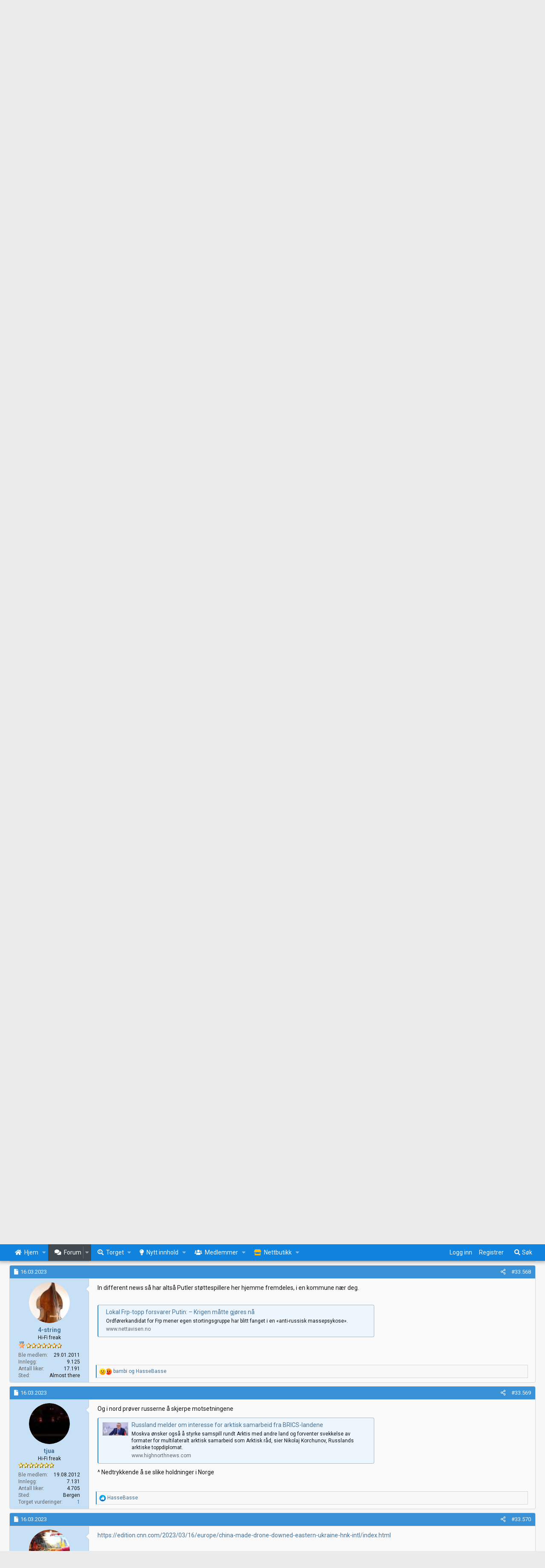

--- FILE ---
content_type: text/html; charset=utf-8
request_url: https://www.hifisentralen.no/forumet/threads/russland-en-tikkende-bombe-eller-bare-fjas.85746/page-840
body_size: 42948
content:
<!DOCTYPE html>
<html id="XF" lang="en-US" dir="LTR"
	data-app="public"
	data-template="thread_view"
	data-container-key="node-41"
	data-content-key="thread-85746"
	data-logged-in="false"
	data-cookie-prefix="xf_"
	data-csrf="1769034519,e899e807e383728f2b970db40ea3522e"
	class="has-no-js template-thread_view"
	>
<head>		
	<meta charset="utf-8" />
	<meta http-equiv="X-UA-Compatible" content="IE=Edge" />
	<meta name="viewport" content="width=device-width, initial-scale=1, viewport-fit=cover"> 
	
	
	

	<title>Politikk, religion og samfunn - Russland - En tikkende bombe eller bare fjas? | Side 840 | Hifisentralen</title>
	
	
		
		<meta name="description" content="en nylig utkommet bok om putin og regimet, som har høstet lovord. ikke oversatt til engelsk så vidt jeg har funnet ut. er på bestillingslisten min..." />
		<meta property="og:description" content="en nylig utkommet bok om putin og regimet, som har høstet lovord. ikke oversatt til engelsk så vidt jeg har funnet ut. er på bestillingslisten min.



intervju (pod) med mannen og om boken på engelsk..." />
		<meta property="twitter:description" content="en nylig utkommet bok om putin og regimet, som har høstet lovord. ikke oversatt til engelsk så vidt jeg har funnet ut. er på bestillingslisten min.



intervju (pod) med mannen og om boken på..." />
	
	
		<meta property="og:url" content="https://www.hifisentralen.no/forumet/threads/russland-en-tikkende-bombe-eller-bare-fjas.85746/" />
	
		<link rel="canonical" href="https://www.hifisentralen.no/forumet/threads/russland-en-tikkende-bombe-eller-bare-fjas.85746/page-840" />
	
		<link rel="prev" href="/forumet/threads/russland-en-tikkende-bombe-eller-bare-fjas.85746/page-839" />
	
		<link rel="next" href="/forumet/threads/russland-en-tikkende-bombe-eller-bare-fjas.85746/page-841" />
	
	
		
	
	
	<meta property="og:site_name" content="Hifisentralen" />


	
	
		
	
	
	<meta property="og:type" content="website" />


	
	
		
	
	
	
		<meta property="og:title" content="Politikk, religion og samfunn - Russland - En tikkende bombe eller bare fjas?" />
		<meta property="twitter:title" content="Politikk, religion og samfunn - Russland - En tikkende bombe eller..." />
	


	
	
	
	
		
	
	
	
		<meta property="og:image" content="https://www.hifisentralen.no/forumet/bilder/logo/hifisentralen-face.png" />
		<meta property="twitter:image" content="https://www.hifisentralen.no/forumet/bilder/logo/hifisentralen-face.png" />
		<meta property="twitter:card" content="summary" />
	


	

	

	
	

	


	<link rel="preload" href="/forumet/styles/fonts/fa/fa-regular-400.woff2?_v=5.12.1" as="font" type="font/woff2" crossorigin="anonymous" />


	<link rel="preload" href="/forumet/styles/fonts/fa/fa-solid-900.woff2?_v=5.12.1" as="font" type="font/woff2" crossorigin="anonymous" />


<link rel="preload" href="/forumet/styles/fonts/fa/fa-brands-400.woff2?_v=5.12.1" as="font" type="font/woff2" crossorigin="anonymous" />

	<link rel="stylesheet" href="/forumet/css.php?css=public%3Anormalize.css%2Cpublic%3Acore.less%2Cpublic%3Aapp.less&amp;s=2&amp;l=1&amp;d=1765227116&amp;k=a4f6c29cf8cc14a26c9da5e685cce8660e1c4827" />

	<link rel="stylesheet" href="/forumet/css.php?css=public%3Abb_code.less%2Cpublic%3Amessage.less%2Cpublic%3Ashare_controls.less%2Cpublic%3Asiropu_ads_manager_ad.less%2Cpublic%3Aextra.less&amp;s=2&amp;l=1&amp;d=1765227116&amp;k=b50406c43095d5e83aa35f4007a9c2c34f4fd7af" />

	
		<script src="/forumet/js/xf/preamble.min.js?_v=eef01a30"></script>
	


	
	
		<link rel="apple-touch-icon" href="https://www.hifisentralen.no/forumet/bilder/logo/hifisentralen-face.png" />
	
<link rel="apple-touch-icon" sizes="57x57" href="https://www.hifisentralen.no/forumet/bilder/fav/apple-icon-57x57.png">
<link rel="apple-touch-icon" sizes="60x60" href="https://www.hifisentralen.no/forumet/bilder/fav/apple-icon-60x60.png">
<link rel="apple-touch-icon" sizes="72x72" href="https://www.hifisentralen.no/forumet/bilder/fav/apple-icon-72x72.png">
<link rel="apple-touch-icon" sizes="76x76" href="https://www.hifisentralen.no/forumet/bilder/fav/apple-icon-76x76.png">
<link rel="apple-touch-icon" sizes="114x114" href="https://www.hifisentralen.no/forumet/bilder/fav/apple-icon-114x114.png">
<link rel="apple-touch-icon" sizes="120x120" href="https://www.hifisentralen.no/forumet/bilder/fav/apple-icon-120x120.png">
<link rel="apple-touch-icon" sizes="144x144" href="https://www.hifisentralen.no/forumet/bilder/fav/apple-icon-144x144.png">
<link rel="apple-touch-icon" sizes="152x152" href="https://www.hifisentralen.no/forumet/bilder/fav/apple-icon-152x152.png">
<link rel="apple-touch-icon" sizes="180x180" href="https://www.hifisentralen.no/forumet/bilder/fav/apple-icon-180x180.png">
<link rel="icon" type="image/png" sizes="192x192"  href="https://www.hifisentralen.no/forumet/bilder/fav/android-icon-192x192.png">
<link rel="icon" type="image/png" sizes="32x32" href="https://www.hifisentralen.no/forumet/bilder/fav/favicon-32x32.png">
<link rel="icon" type="image/png" sizes="96x96" href="https://www.hifisentralen.no/forumet/bilder/fav/favicon-96x96.png">
<link rel="icon" type="image/png" sizes="16x16" href="https://www.hifisentralen.no/forumet/bilder/fav/favicon-16x16.png">
<link rel="manifest" href="https://www.hifisentralen.no/forumet/bilder/fav/manifest.json">
<meta name="msapplication-TileColor" content="#ffffff">
<meta name="msapplication-TileImage" content="https://www.hifisentralen.no/forumet/bilder/fav/ms-icon-144x144.png">
<meta name="theme-color" content="#ffffff">
	<!-- Google Fonts link -->
	<link href="https://fonts.googleapis.com/css?family=Oswald:200,300,400,500,600,700|Roboto:300,400,700&display=swap" rel="stylesheet">
	
	
	<script async src="https://www.googletagmanager.com/gtag/js?id=UA-47360804-1"></script>
	<script>
		window.dataLayer = window.dataLayer || [];
		function gtag(){dataLayer.push(arguments);}
		gtag('js', new Date());
		gtag('config', 'UA-47360804-1', {
			// 
			
			
				'anonymize_ip': true,
			
		});
	</script>
	

	

		
			
		

		
	


</head>
<body data-template="thread_view">

	

		
			
		

		
	


	

		
			
		

		
	

<div class="p-pageWrapper" id="top">


<div class="samCodeUnit" data-xf-init="sam-unit" data-position="container_header"><div class="samItem" data-xf-init="sam-item" data-id="1" data-cv="true" data-cc="true" style="max-width:1240px;margin:auto;"><div style="margin-top:5px;"><a href="https://malaaudio.no/dcs" target="_blank" rel="nofollow"><img src="https://www.hifisentralen.no/has7/banner-dcs-mala.jpg" width="100%" border="0"></a></div></div></div>


<header class="p-header" id="header">
	<div class="p-header-inner">
		<div class="p-header-content">

			<div class="p-header-logo p-header-logo--image">
				<a href="https://www.hifisentralen.no/forumet">
					<img src="/forumet/bilder/logo/hifisentralen-logo.png"
						alt="Hifisentralen"
						srcset="/forumet/bilder/logo/hifisentralen-logo-2x.png 2x" />
				</a>
				
		</div></div>
					
	
		
			<div class="p-header-ytre">	
			<div style="width:270px;">
    <form action="/forumet/search/search" method="post" data-xf-init="quick-search">
        
        <div>
            
                <input type="text" class="input" name="keywords" placeholder="Søk i overskrifter.." aria-label="Søk" data-menu-autofocus="true" />
            
        </div>
        <input type="hidden" name="_xfToken" value="1769034519,e899e807e383728f2b970db40ea3522e" />
		<div class="menu-row" style="display:none;">
			<label class="iconic"><input type="checkbox"  name="c[title_only]" value="1" checked="checked" /><i aria-hidden="true"></i><span class="iconic-label">Kun overskrifter</span></label>

		</div>
    </form>
    </div></div>	
  
			</div>
</header>







	<div class="p-navSticky p-navSticky--primary" data-xf-init="sticky-header">
				
	<nav class="p-nav">
		<div class="p-nav-inner">
			<a class="p-nav-menuTrigger" data-xf-click="off-canvas" data-menu=".js-headerOffCanvasMenu" role="button" tabindex="0">
				<i aria-hidden="true"></i>
				<span class="p-nav-menuText">Meny</span>
			</a>

		<div class="p-nav-smallLogo">
			<a class="sc_logoSmall" href="https://www.hifisentralen.no/forumet">
				<img src="/forumet/bilder/logo/hifisentralen-mobil.png"
					alt="Hifisentralen"
				/>
			</a>
		</div>			
		

			<div class="p-nav-scroller hScroller" data-xf-init="h-scroller" data-auto-scroll=".p-navEl.is-selected">
				<div class="hScroller-scroll">
					<ul class="p-nav-list js-offCanvasNavSource">
					
						<li>
							
	<div class="p-navEl " data-has-children="true">
		

			
	
	<a href="/forumet/"
		class="p-navEl-link p-navEl-link--splitMenu "
		
		
		data-nav-id="EWRporta"><span>Hjem</span></a>


			<a data-xf-key="1"
				data-xf-click="menu"
				data-menu-pos-ref="< .p-navEl"
				class="p-navEl-splitTrigger"
				role="button"
				tabindex="0"
				aria-label="Bytt utvidet"
				aria-expanded="false"
				aria-haspopup="true"></a>

		
		
			<div class="menu menu--structural" data-menu="menu" aria-hidden="true">
				<div class="menu-content">
					
						
	
	
	<a href="/forumet/whats-new/"
		class="menu-linkRow u-indentDepth0 js-offCanvasCopy "
		
		
		data-nav-id="EWRporta_whatsnaw"><span>Nytt innhold</span></a>

	

					
						
	
	
	<a href="https://www.hifisentralen.no/forumet/"
		class="menu-linkRow u-indentDepth0 js-offCanvasCopy "
		
		
		data-nav-id="EWRporta_forsideartikler"><span>Forsideartikler</span></a>

	
		
			
	
	
	<a href="https://www.hifisentralen.no/forumet/artikler/categories/bransjenyheter.1/"
		class="menu-linkRow u-indentDepth1 js-offCanvasCopy "
		
		
		data-nav-id="EWRporta_bransjenyheter"><span>Bransjenyheter</span></a>

	

		
			
	
	
	<a href="https://www.hifisentralen.no/forumet/artikler/categories/audiophile-no.6/"
		class="menu-linkRow u-indentDepth1 js-offCanvasCopy "
		
		
		data-nav-id="EWRporta_audiophile"><span>Nyheter fra Audiophile.no</span></a>

	

		
			
	
	
	<a href="https://www.hifisentralen.no/forumet/artikler/categories/4/"
		class="menu-linkRow u-indentDepth1 js-offCanvasCopy "
		
		
		data-nav-id="EWRporta_Besoksartikler"><span>Besøksartikler</span></a>

	

		
			
	
	
	<a href="https://www.hifisentralen.no/forumet/artikler/categories/mitt-anlegg.3/"
		class="menu-linkRow u-indentDepth1 js-offCanvasCopy "
		
		
		data-nav-id="EWRporta_Mittanlegg"><span>Mitt anlegg</span></a>

	

		
			
	
	
	<a href="https://www.hifisentralen.no/forumet/artikler/categories/min-hjemmekino.2/"
		class="menu-linkRow u-indentDepth1 js-offCanvasCopy "
		
		
		data-nav-id="EWRporta_minhjemmekino"><span>Min hjemmekino</span></a>

	

		
			
	
	
	<a href="https://www.hifisentralen.no/forumet/artikler/categories/fototr%C3%A5der.5/"
		class="menu-linkRow u-indentDepth1 js-offCanvasCopy "
		
		
		data-nav-id="EWRporta_Fototrader"><span>Fototråder</span></a>

	

		
		
			<hr class="menu-separator" />
		
	

					
						
	
	
	<a href="/forumet/hi-fi/butikker/"
		class="menu-linkRow u-indentDepth0 js-offCanvasCopy "
		
		
		data-nav-id="EWRporta_authors"><span>Oversikt over butikker</span></a>

	

					
				</div>
			</div>
		
	</div>

						</li>
					
						<li>
							
	<div class="p-navEl is-selected" data-has-children="true">
		

			
	
	<a href="/forumet/forum/"
		class="p-navEl-link p-navEl-link--splitMenu "
		
		
		data-nav-id="forums"><span>Forum</span></a>


			<a data-xf-key="2"
				data-xf-click="menu"
				data-menu-pos-ref="< .p-navEl"
				class="p-navEl-splitTrigger"
				role="button"
				tabindex="0"
				aria-label="Bytt utvidet"
				aria-expanded="false"
				aria-haspopup="true"></a>

		
		
			<div class="menu menu--structural" data-menu="menu" aria-hidden="true">
				<div class="menu-content">
					
						
	
	
	<a href="/forumet/whats-new/posts/"
		class="menu-linkRow u-indentDepth0 js-offCanvasCopy "
		
		
		data-nav-id="newPosts"><span>Nye innlegg</span></a>

	

					
						
	
	
	<a href="/forumet/search/?type=post"
		class="menu-linkRow u-indentDepth0 js-offCanvasCopy "
		
		
		data-nav-id="searchForums"><span>Søk i forumet</span></a>

	

					
				</div>
			</div>
		
	</div>

						</li>
					
						<li>
							
	<div class="p-navEl " data-has-children="true">
		

			
	
	<a href="/forumet/classifieds/"
		class="p-navEl-link p-navEl-link--splitMenu "
		
		
		data-nav-id="classifieds"><span>Torget</span></a>


			<a data-xf-key="3"
				data-xf-click="menu"
				data-menu-pos-ref="< .p-navEl"
				class="p-navEl-splitTrigger"
				role="button"
				tabindex="0"
				aria-label="Bytt utvidet"
				aria-expanded="false"
				aria-haspopup="true"></a>

		
		
			<div class="menu menu--structural" data-menu="menu" aria-hidden="true">
				<div class="menu-content">
					
						
	
	
	<a href="/forumet/whats-new/classifieds/"
		class="menu-linkRow u-indentDepth0 js-offCanvasCopy "
		 rel="nofollow"
		
		data-nav-id="classifiedsNew"><span>Nye annonser</span></a>

	

					
						
	
	
	<a href="/forumet/classifieds/authors/0/searches"
		class="menu-linkRow u-indentDepth0 js-offCanvasCopy "
		
		
		data-nav-id="classifiedsSavedSearches"><span>Lagrede søk</span></a>

	

					
				</div>
			</div>
		
	</div>

						</li>
					
						<li>
							
	<div class="p-navEl " data-has-children="true">
		

			
	
	<a href="/forumet/whats-new/"
		class="p-navEl-link p-navEl-link--splitMenu "
		
		
		data-nav-id="whatsNew"><span>Nytt innhold</span></a>


			<a data-xf-key="4"
				data-xf-click="menu"
				data-menu-pos-ref="< .p-navEl"
				class="p-navEl-splitTrigger"
				role="button"
				tabindex="0"
				aria-label="Bytt utvidet"
				aria-expanded="false"
				aria-haspopup="true"></a>

		
		
			<div class="menu menu--structural" data-menu="menu" aria-hidden="true">
				<div class="menu-content">
					
						
	
	
	<a href="/forumet/whats-new/posts/"
		class="menu-linkRow u-indentDepth0 js-offCanvasCopy "
		 rel="nofollow"
		
		data-nav-id="whatsNewPosts"><span>Nye innlegg</span></a>

	

					
						
	
	
	<a href="/forumet/whats-new/classifieds/"
		class="menu-linkRow u-indentDepth0 js-offCanvasCopy "
		 rel="nofollow"
		
		data-nav-id="classifiedsWhatsNew"><span>Nye annonser</span></a>

	

					
						
	
	
	<a href="/forumet/whats-new/latest-activity"
		class="menu-linkRow u-indentDepth0 js-offCanvasCopy "
		 rel="nofollow"
		
		data-nav-id="latestActivity"><span>Nyeste aktivitet</span></a>

	

					
				</div>
			</div>
		
	</div>

						</li>
					
						<li>
							
	<div class="p-navEl " data-has-children="true">
		

			
	
	<a href="/forumet/members/"
		class="p-navEl-link p-navEl-link--splitMenu "
		
		
		data-nav-id="members"><span>Medlemmer</span></a>


			<a data-xf-key="5"
				data-xf-click="menu"
				data-menu-pos-ref="< .p-navEl"
				class="p-navEl-splitTrigger"
				role="button"
				tabindex="0"
				aria-label="Bytt utvidet"
				aria-expanded="false"
				aria-haspopup="true"></a>

		
		
			<div class="menu menu--structural" data-menu="menu" aria-hidden="true">
				<div class="menu-content">
					
						
	
	
	<a href="/forumet/online/"
		class="menu-linkRow u-indentDepth0 js-offCanvasCopy "
		
		
		data-nav-id="currentVisitors"><span>Online nå</span></a>

	

					
						
	
	
	<a href="/forumet/hi-fi/butikker/"
		class="menu-linkRow u-indentDepth0 js-offCanvasCopy "
		
		
		data-nav-id="EWRporta_butikker822"><span>Oversikt over butikker</span></a>

	

					
				</div>
			</div>
		
	</div>

						</li>
					
						<li>
							
	<div class="p-navEl " data-has-children="true">
		

			
	
	<a href="https://www.hifisentralen.com/"
		class="p-navEl-link p-navEl-link--splitMenu "
		
		
		data-nav-id="Hifisentralen_Nettbutikk"><span>Nettbutikk</span></a>


			<a data-xf-key="6"
				data-xf-click="menu"
				data-menu-pos-ref="< .p-navEl"
				class="p-navEl-splitTrigger"
				role="button"
				tabindex="0"
				aria-label="Bytt utvidet"
				aria-expanded="false"
				aria-haspopup="true"></a>

		
		
			<div class="menu menu--structural" data-menu="menu" aria-hidden="true">
				<div class="menu-content">
					
						
	
	
	<a href="https://www.hifisentralen.com/"
		class="menu-linkRow u-indentDepth0 js-offCanvasCopy "
		
		
		data-nav-id="butikk"><span>Gå til nettbutikken</span></a>

	

					
						
	
	
	<a href="https://www.hifisentralen.com/butikk/?product_brand=topping"
		class="menu-linkRow u-indentDepth0 js-offCanvasCopy "
		
		
		data-nav-id="topping"><span>Topping audio</span></a>

	

					
						
	
	
	<a href="https://www.hifisentralen.com/butikk/?product_brand=eversolo"
		class="menu-linkRow u-indentDepth0 js-offCanvasCopy "
		
		
		data-nav-id="eversolo"><span>Eversolo streamere</span></a>

	

					
				</div>
			</div>
		
	</div>

						</li>
					
					</ul>
				</div>
			</div>

			<div class="p-nav-opposite">
				<div class="p-navgroup p-account p-navgroup--guest">
					
						<a href="/forumet/login/" class="p-navgroup-link p-navgroup-link--textual p-navgroup-link--logIn"
							data-xf-click="overlay" data-follow-redirects="on">
							<span class="p-navgroup-linkText">Logg inn</span>
						</a>
						
							<a href="/forumet/register/" class="p-navgroup-link p-navgroup-link--textual p-navgroup-link--register"
								data-xf-click="overlay" data-follow-redirects="on">
								<span class="p-navgroup-linkText">Registrer</span>
							</a>
						
					
				</div>

				<div class="p-navgroup p-discovery">
					<a href="/forumet/whats-new/"
						class="p-navgroup-link p-navgroup-link--iconic p-navgroup-link--whatsnew"
						aria-label="Nytt innhold"
						title="Nytt innhold">
						<i aria-hidden="true"></i>
						<span class="p-navgroup-linkText">Nytt innhold</span>
					</a>

					
						<a href="/forumet/search/"
							class="p-navgroup-link p-navgroup-link--iconic p-navgroup-link--search"
							data-xf-click="menu"
							data-xf-key="/"
							aria-label="Søk"
							aria-expanded="false"
							aria-haspopup="true"
							title="Søk">
							<i aria-hidden="true"></i>
							<span class="p-navgroup-linkText">Søk</span>
						</a>
						<div class="menu menu--structural menu--wide" data-menu="menu" aria-hidden="true">
							<form action="/forumet/search/search" method="post"
								class="menu-content"
								data-xf-init="quick-search">

								<h3 class="menu-header">Søk</h3>
								
								<div class="menu-row">
									
										<div class="inputGroup inputGroup--joined">
											<input type="text" class="input" name="keywords" placeholder="Søk…" aria-label="Søk" data-menu-autofocus="true" />
											
			<select name="constraints" class="js-quickSearch-constraint input" aria-label="Søk i">
				<option value="">Overalt</option>
<option value="{&quot;search_type&quot;:&quot;post&quot;}">Tråder</option>
<option value="{&quot;search_type&quot;:&quot;post&quot;,&quot;c&quot;:{&quot;nodes&quot;:[41],&quot;child_nodes&quot;:1}}">Dette forum</option>
<option value="{&quot;search_type&quot;:&quot;post&quot;,&quot;c&quot;:{&quot;thread&quot;:85746}}">Denne tråden</option>

			</select>
		
										</div>
									
								</div>

								
								<div class="menu-row">
									<label class="iconic"><input type="checkbox"  name="c[title_only]" value="1" /><i aria-hidden="true"></i><span class="iconic-label">Søk kun i overskrifter</span></label>

								</div>
								
								<div class="menu-row">
									<div class="inputGroup">
										<span class="inputGroup-text" id="ctrl_search_menu_by_member">Av:</span>
										<input type="text" class="input" name="c[users]" data-xf-init="auto-complete" placeholder="Medlem" aria-labelledby="ctrl_search_menu_by_member" />
									</div>
								</div>
								
<div class="menu-footer">
									<span class="menu-footer-controls">
										<button type="submit" class="button--primary button button--icon button--icon--search"><span class="button-text">Søk</span></button>
										<a href="/forumet/search/" class="button"><span class="button-text">Avansert søk…</span></a>
									</span>
								</div>

								<input type="hidden" name="_xfToken" value="1769034519,e899e807e383728f2b970db40ea3522e" />
							</form>
						</div>
					
				</div>
			</div>
		</div>
	</nav>

	</div>
	
	
		<div class="p-sectionLinks">
			<div class="p-sectionLinks-inner hScroller" data-xf-init="h-scroller">
				<div class="hScroller-scroll">
					<ul class="p-sectionLinks-list">
					
						<li>
							
	<div class="p-navEl " >
		

			
	
	<a href="/forumet/whats-new/posts/"
		class="p-navEl-link "
		
		data-xf-key="alt+1"
		data-nav-id="newPosts"><span>Nye innlegg</span></a>


			

		
		
	</div>

						</li>
					
						<li>
							
	<div class="p-navEl " >
		

			
	
	<a href="/forumet/search/?type=post"
		class="p-navEl-link "
		
		data-xf-key="alt+2"
		data-nav-id="searchForums"><span>Søk i forumet</span></a>


			

		
		
	</div>

						</li>
					
					</ul>
				</div>
			</div>
		</div>
	


	




<div class="offCanvasMenu offCanvasMenu--nav js-headerOffCanvasMenu" data-menu="menu" aria-hidden="true" data-ocm-builder="navigation">
	<div class="offCanvasMenu-backdrop" data-menu-close="true"></div>
	<div class="offCanvasMenu-content">
		<div class="offCanvasMenu-header">
			Meny
			<a class="offCanvasMenu-closer" data-menu-close="true" role="button" tabindex="0" aria-label="Lukk"></a>
		</div>
		
			<div class="p-offCanvasRegisterLink">
				<div class="offCanvasMenu-linkHolder">
					<a href="/forumet/login/" class="offCanvasMenu-link" data-xf-click="overlay" data-menu-close="true">
						Logg inn
					</a>
				</div>
				<hr class="offCanvasMenu-separator" />
				
					<div class="offCanvasMenu-linkHolder">
						<a href="/forumet/register/" class="offCanvasMenu-link" data-xf-click="overlay" data-menu-close="true">
							Registrer
						</a>
					</div>
					<hr class="offCanvasMenu-separator" />
				
			</div>
		
		<div class="js-offCanvasNavTarget"></div>
	</div>
</div>

<div class="p-body">
	<div class="p-body-inner">
		<!--XF:EXTRA_OUTPUT-->


		

		

		
	

		
			
		

		
	


		
	
		<ul class="p-breadcrumbs "
			itemscope itemtype="https://schema.org/BreadcrumbList">
		
			

			
			
				
				
	<li itemprop="itemListElement" itemscope itemtype="https://schema.org/ListItem">
		<a href="/forumet/" itemprop="item">
			<span itemprop="name">Hjem</span>
		</a>
		<meta itemprop="position" content="1" />
	</li>

			

			
				
				
	<li itemprop="itemListElement" itemscope itemtype="https://schema.org/ListItem">
		<a href="/forumet/forum/" itemprop="item">
			<span itemprop="name">Forum</span>
		</a>
		<meta itemprop="position" content="2" />
	</li>

			
			
				
				
	<li itemprop="itemListElement" itemscope itemtype="https://schema.org/ListItem">
		<a href="/forumet/forum/#off-topic.25" itemprop="item">
			<span itemprop="name">Off-topic</span>
		</a>
		<meta itemprop="position" content="3" />
	</li>

			
				
				
	<li itemprop="itemListElement" itemscope itemtype="https://schema.org/ListItem">
		<a href="/forumet/forum/off-topic-hj%C3%B8rnet.41/" itemprop="item">
			<span itemprop="name">Off-Topic Hjørnet</span>
		</a>
		<meta itemprop="position" content="4" />
	</li>

			

		
		</ul>
	

		
	

		
			
		

		
	



		


	<noscript><div class="blockMessage blockMessage--important blockMessage--iconic u-noJsOnly">JavaScript er deaktivert. For en bedre opplevelse, vennligst aktiver JavaScript i nettleseren din før du fortsetter.</div></noscript>

		
	<!--[if lt IE 9]><div class="blockMessage blockMessage&#45;&#45;important blockMessage&#45;&#45;iconic">Du bruker en utdatert nettleser. Det kan ikke vise dette eller andre nettsteder på riktig måte.<br />Du bør oppgradere eller bruke en <a href="https://www.google.com/chrome/browser/" target="_blank">alternativ nettleser</a>.</div><![endif]-->


		
			<div class="p-body-header">
			
				
					<div class="p-title ">
					
						
							<h1 class="p-title-value"><span class="label label--primary" dir="auto">Politikk, religion og samfunn</span><span class="label-append">&nbsp;</span>Russland - En tikkende bombe eller bare fjas?</h1>
						
						
					
					</div>
				

				
					<div class="p-description">
	<ul class="listInline listInline--bullet">
		<li>
			<i class="fa--xf far fa-user" aria-hidden="true" title="Trådstarter"></i>
			<span class="u-srOnly">Trådstarter</span>

			<span class="username  u-concealed" dir="auto" data-user-id="0">TT.</span>
		</li>
		<li>
			<i class="fa--xf far fa-clock" aria-hidden="true" title="Startdato"></i>
			<span class="u-srOnly">Startdato</span>

			<a href="/forumet/threads/russland-en-tikkende-bombe-eller-bare-fjas.85746/" class="u-concealed"><time  class="u-dt" dir="auto" datetime="2016-10-20T23:20:45+0200" data-time="1476998445" data-date-string="20.10.2016" data-time-string="23:20" title="20.10.2016 kl 23:20">20.10.2016</time></a>
		</li>
		
	</ul>
</div>
				
			
			</div>
		

		<div class="p-body-main  ">
			
			
<div class="p-body-content">				
				<div class="p-body-pageContent">








	
	
	
		
	
	
	


	
	
	
		
	
	
	


	
	
		
	
	
	


	
	










	

	
		
	







	





	

		
			
		

		
	





<h2 class="tabs--standalone hScroller"
			data-xf-init="tabs h-scroller"
			data-panes=".js-memberTabPanes"
			data-state="replace"
			role="tablist">
		<span class="hScroller-scroll">
			<a href="/forumet/threads/russland-en-tikkende-bombe-eller-bare-fjas.85746/"
						class="tabs-tab is-active"
						role="tab"
						aria-controls="thread">Diskusjonstråd</a>
			
		<a href="/forumet/threads/russland-en-tikkende-bombe-eller-bare-fjas.85746/attachments"
					rel="nofollow"
					class="tabs-tab"
					id="thread-gallary"
					role="tab">Se tråd i gallerivisning</a>		
			
			
		
		</span>
</h2>

<ul class="tabPanes js-memberTabPanes">
<li class="is-active" role="tabpanel" id="thread">
		<div class="block block--messages"  data-type="profile_post" >
				<div class="block-body js-replyNewMessageContainer">
						<div class="block block--messages" data-xf-init="" data-type="post" data-href="/forumet/inline-mod/">



	
	


	<div class="block-outer"><div class="block-outer-main"><nav class="pageNavWrapper pageNavWrapper--full ">



<div class="pageNav pageNav--skipStart pageNav--skipEnd">
	
		<a href="/forumet/threads/russland-en-tikkende-bombe-eller-bare-fjas.85746/page-839" class="pageNav-jump pageNav-jump--prev">Forrige</a>
	

	<ul class="pageNav-main">
		

	
		<li class="pageNav-page "><a href="/forumet/threads/russland-en-tikkende-bombe-eller-bare-fjas.85746/">1</a></li>
	


		
			
				<li class="pageNav-page pageNav-page--skip pageNav-page--skipStart">
					<a data-xf-init="tooltip" title="Gå til side"
						data-xf-click="menu"
						role="button" tabindex="0" aria-expanded="false" aria-haspopup="true">…</a>
					

	<div class="menu menu--pageJump" data-menu="menu" aria-hidden="true">
		<div class="menu-content">
			<h4 class="menu-header">Gå til side</h4>
			<div class="menu-row" data-xf-init="page-jump" data-page-url="/forumet/threads/russland-en-tikkende-bombe-eller-bare-fjas.85746/page-%page%">
				<div class="inputGroup inputGroup--numbers">
					<div class="inputGroup inputGroup--numbers inputNumber" data-xf-init="number-box"><input type="number" pattern="\d*" class="input input--number js-numberBoxTextInput input input--numberNarrow js-pageJumpPage" value="837"  min="1" max="1331" step="1" required="required" data-menu-autofocus="true" /></div>
					<span class="inputGroup-text"><button type="button" class="js-pageJumpGo button"><span class="button-text">Utfør</span></button></span>
				</div>
			</div>
		</div>
	</div>

				</li>
			
		

		
			

	
		<li class="pageNav-page pageNav-page--earlier"><a href="/forumet/threads/russland-en-tikkende-bombe-eller-bare-fjas.85746/page-838">838</a></li>
	

		
			

	
		<li class="pageNav-page pageNav-page--earlier"><a href="/forumet/threads/russland-en-tikkende-bombe-eller-bare-fjas.85746/page-839">839</a></li>
	

		
			

	
		<li class="pageNav-page pageNav-page--current "><a href="/forumet/threads/russland-en-tikkende-bombe-eller-bare-fjas.85746/page-840">840</a></li>
	

		
			

	
		<li class="pageNav-page pageNav-page--later"><a href="/forumet/threads/russland-en-tikkende-bombe-eller-bare-fjas.85746/page-841">841</a></li>
	

		
			

	
		<li class="pageNav-page pageNav-page--later"><a href="/forumet/threads/russland-en-tikkende-bombe-eller-bare-fjas.85746/page-842">842</a></li>
	

		

		
			
				<li class="pageNav-page pageNav-page--skip pageNav-page--skipEnd">
					<a data-xf-init="tooltip" title="Gå til side"
						data-xf-click="menu"
						role="button" tabindex="0" aria-expanded="false" aria-haspopup="true">…</a>
					

	<div class="menu menu--pageJump" data-menu="menu" aria-hidden="true">
		<div class="menu-content">
			<h4 class="menu-header">Gå til side</h4>
			<div class="menu-row" data-xf-init="page-jump" data-page-url="/forumet/threads/russland-en-tikkende-bombe-eller-bare-fjas.85746/page-%page%">
				<div class="inputGroup inputGroup--numbers">
					<div class="inputGroup inputGroup--numbers inputNumber" data-xf-init="number-box"><input type="number" pattern="\d*" class="input input--number js-numberBoxTextInput input input--numberNarrow js-pageJumpPage" value="843"  min="1" max="1331" step="1" required="required" data-menu-autofocus="true" /></div>
					<span class="inputGroup-text"><button type="button" class="js-pageJumpGo button"><span class="button-text">Utfør</span></button></span>
				</div>
			</div>
		</div>
	</div>

				</li>
			
		

		

	
		<li class="pageNav-page "><a href="/forumet/threads/russland-en-tikkende-bombe-eller-bare-fjas.85746/page-1331">1331</a></li>
	

	</ul>

	
		<a href="/forumet/threads/russland-en-tikkende-bombe-eller-bare-fjas.85746/page-841" class="pageNav-jump pageNav-jump--next">Neste</a>
	
</div>

<div class="pageNavSimple">
	
		<a href="/forumet/threads/russland-en-tikkende-bombe-eller-bare-fjas.85746/"
			class="pageNavSimple-el pageNavSimple-el--first"
			data-xf-init="tooltip" title="Først">
			<i aria-hidden="true"></i> <span class="u-srOnly">Først</span>
		</a>
		<a href="/forumet/threads/russland-en-tikkende-bombe-eller-bare-fjas.85746/page-839" class="pageNavSimple-el pageNavSimple-el--prev">
			<i aria-hidden="true"></i> Forrige
		</a>
	

	<a class="pageNavSimple-el pageNavSimple-el--current"
		data-xf-init="tooltip" title="Gå til side"
		data-xf-click="menu" role="button" tabindex="0" aria-expanded="false" aria-haspopup="true">
		840 av 1331
	</a>
	

	<div class="menu menu--pageJump" data-menu="menu" aria-hidden="true">
		<div class="menu-content">
			<h4 class="menu-header">Gå til side</h4>
			<div class="menu-row" data-xf-init="page-jump" data-page-url="/forumet/threads/russland-en-tikkende-bombe-eller-bare-fjas.85746/page-%page%">
				<div class="inputGroup inputGroup--numbers">
					<div class="inputGroup inputGroup--numbers inputNumber" data-xf-init="number-box"><input type="number" pattern="\d*" class="input input--number js-numberBoxTextInput input input--numberNarrow js-pageJumpPage" value="840"  min="1" max="1331" step="1" required="required" data-menu-autofocus="true" /></div>
					<span class="inputGroup-text"><button type="button" class="js-pageJumpGo button"><span class="button-text">Utfør</span></button></span>
				</div>
			</div>
		</div>
	</div>


	
		<a href="/forumet/threads/russland-en-tikkende-bombe-eller-bare-fjas.85746/page-841" class="pageNavSimple-el pageNavSimple-el--next">
			Neste <i aria-hidden="true"></i>
		</a>
		<a href="/forumet/threads/russland-en-tikkende-bombe-eller-bare-fjas.85746/page-1331"
			class="pageNavSimple-el pageNavSimple-el--last"
			data-xf-init="tooltip" title="Siste">
			<i aria-hidden="true"></i> <span class="u-srOnly">Siste</span>
		</a>
	
</div>

</nav>



</div></div>

	<div class="block-outer js-threadStatusField"></div>

	<div class="block-container lbContainer"
		data-xf-init="lightbox select-to-quote"
		data-message-selector=".js-post"
		data-lb-id="thread-85746"
		data-lb-universal="0">

		<div class="block-body js-replyNewMessageContainer">

			


	

		
			
		

		
	


				
					
		
	
	<article class="message message--post js-post js-inlineModContainer  "
		data-author="Bx"
		data-content="post-3763810"
		id="js-post-3763810">

		<span class="u-anchorTarget" id="post-3763810"></span>
		
	<div class="innleggsheader">	
<header class="message-attribution message-attribution--split innleggsheader1">
						<div class="message-attribution-main">
							<a href="/forumet/threads/russland-en-tikkende-bombe-eller-bare-fjas.85746/post-3763810" class="u-concealed"
								rel="nofollow">
								<i style="margin-right:5px;" class="fas fa-file datoinnlegg"></i><time  class="u-dt" dir="auto" datetime="2023-03-15T21:09:14+0100" data-time="1678910954" data-date-string="15.03.2023" data-time-string="21:09" title="15.03.2023 kl 21:09">15.03.2023</time>
							</a>
						</div>

						<ul class="message-attribution-opposite message-attribution-opposite--list">
							
							<li>
								<a class="sharelink" href="/forumet/threads/russland-en-tikkende-bombe-eller-bare-fjas.85746/post-3763810"
									data-xf-init="share-tooltip" data-href="/forumet/posts/3763810/share"
									rel="nofollow">
									<i class="fa--xf far fa-share-alt" aria-hidden="true"></i>
								</a>
							</li>
							
							
								<li>
									<a class="sharelink style879" href="/forumet/threads/russland-en-tikkende-bombe-eller-bare-fjas.85746/post-3763810" rel="nofollow">
										#33.561
										</a>
								</li>
							
						</ul>
		</header></div>
		
		<div class="message-inner">
			<div class="message-cell message-cell--user">
				

	<section itemscope itemtype="https://schema.org/Person" class="message-user">
		<div class="message-avatar ">
			<div class="message-avatar-wrapper">
				<a href="/forumet/members/bx.3419/" class="avatar avatar--m avatar--default avatar--default--dynamic" data-user-id="3419" data-xf-init="member-tooltip" style="background-color: #66cc66; color: #206020">
			<span class="avatar-u3419-m">B</span> 
		</a>
				
			</div>
		</div>
		<div class="message-userDetails">
			<h4 class="message-name"><a href="/forumet/members/bx.3419/" class="username " dir="auto" data-user-id="3419" data-xf-init="member-tooltip" itemprop="name">Bx</a></h4>
			<h5 class="userTitle message-userTitle" dir="auto" itemprop="jobTitle">Bransjeaktør</h5>
			

<div><img src="https://www.hifisentralen.no/forumet/data/rank/star.gif" /><img src="https://www.hifisentralen.no/forumet/data/rank/star.gif" /><img src="https://www.hifisentralen.no/forumet/data/rank/star.gif" /><img src="https://www.hifisentralen.no/forumet/data/rank/star.gif" /><img src="https://www.hifisentralen.no/forumet/data/rank/star.gif" /><img src="https://www.hifisentralen.no/forumet/data/rank/star.gif" /><img src="https://www.hifisentralen.no/forumet/data/rank/star.gif" /></div>
	
		</div>
		
			
			
				<div class="message-userExtras">
				
					
						<dl class="pairs pairs--justified">
							<dt>Ble medlem</dt>
							<dd>04.08.2005</dd>
						</dl>
					
					
						<dl class="pairs pairs--justified">
							<dt>Innlegg</dt>
							<dd>9.419</dd>
						</dl>
					
					
						<dl class="pairs pairs--justified">
							<dt>Antall liker</dt>
							<dd>4.875</dd>
						</dl>
					
					
					
					
					

					
				
				</div>
			
		
		<span class="message-userArrow"></span>
	</section>

			</div>
						<div class="message-cell message-cell--main">
				<div class="message-main js-quickEditTarget">

					

					<div class="message-content js-messageContent">

						
						
						

						<div class="message-userContent lbContainer js-lbContainer "
							data-lb-id="post-3763810"
							data-lb-caption-desc="Bx &middot; 15.03.2023 kl 21:09">

							

							<article class="message-body js-selectToQuote">
								
								

	

		
			
		

		
	

<div class="bbWrapper"><blockquote class="bbCodeBlock bbCodeBlock--expandable bbCodeBlock--quote">
	
		<div class="bbCodeBlock-title">
			
				<a href="/forumet/goto/post?id=3763396"
					class="bbCodeBlock-sourceJump"
					data-xf-click="attribution"
					data-content-selector="#post-3763396">Dr Dong skrev:</a>
			
		</div>
	
	<div class="bbCodeBlock-content">
		
		<div class="bbCodeBlock-expandContent ">
			en nylig utkommet bok om putin og regimet, som har høstet lovord. ikke oversatt til engelsk så vidt jeg har funnet ut. er på bestillingslisten min.<br />
<br />



<div class="bbMediaJustifier bbCode-tweet"
	  data-xf-init="tweet"
	  data-tweet-id="1633135181174394882"
	  data-lang="en-US"
	  data-theme="light"
	  ><a href="https://twitter.com/i/web/status/1633135181174394882" rel="external" target="_blank">
	<i class="fab fa-twitter" aria-hidden="true"></i> https://twitter.com/i/web/status/1633135181174394882</a></div><br />
intervju (pod) med mannen og om boken på engelsk.<br />
<br />

	

	<div class="bbCodeBlock bbCodeBlock--unfurl    js-unfurl fauxBlockLink"
		data-unfurl="true" data-result-id="110993" data-url="https://ecfr.eu/podcasts/episode/how-putin-created-the-most-threatening-regime-in-the-world-with-michael-thumann/" data-host="ecfr.eu" data-pending="false">
		<div class="contentRow">
			
				<div class="contentRow-figure contentRow-figure--fixedSmall js-unfurl-figure">
					
						<img src="https://ecfr.eu/wp-content/uploads/2023/02/49639276452_eddc39a7a2_4k-scaled.jpg" alt="ecfr.eu" data-onerror="hide-parent"/>
					
				</div>
			
			<div class="contentRow-main">
				<h3 class="contentRow-header js-unfurl-title">
					<a href="https://ecfr.eu/podcasts/episode/how-putin-created-the-most-threatening-regime-in-the-world-with-michael-thumann/"
						class="link link--external fauxBlockLink-blockLink"
						target="_blank"
						rel="nofollow noopener"
						data-proxy-href="">
						How Putin created the most threatening regime in the world – with Michael Thumann – European Council on Foreign Relations
					</a>
				</h3>

				<div class="contentRow-snippet js-unfurl-desc">Mark Leonard invited Michael Thumann to talk about his new book &quot;Revenge: How Putin created the most threatening regime in the world&quot;.</div>

				<div class="contentRow-minor contentRow-minor--hideLinks">
					<span class="js-unfurl-favicon">
						
							<img src="https://ecfr.eu/wp-content/uploads/cropped-star_only_sq_black-60x60.png" alt="ecfr.eu" class="bbCodeBlockUnfurl-icon"
								data-onerror="hide-parent"/>
						
					</span>
					ecfr.eu
				</div>
			</div>
		</div>
	</div>

		</div>
		<div class="bbCodeBlock-expandLink"><a>Klikk for å utvide...</a></div>
	</div>
</blockquote>Til oversettelsen … Nå er min tysk mer enn litt rusten, men er ikke tittelen: Hvordan Putin skapte verdens mest bedrøvelige rike?</div>

	

		
			
		

		
	

								<div class="js-selectToQuoteEnd">&nbsp;</div>
								
							</article>

							

							
						</div>

						

						
	

		
			
		

		
	


	


	

		
			
		

		
	

					</div>

					<footer class="message-footer">
						

						<div class="reactionsBar js-reactionsList is-active">
							
	
	
		<ul class="reactionSummary">
		
			<li><span class="reaction reaction--small reaction--3" data-reaction-id="3"><i aria-hidden="true"></i><img src="[data-uri]" class="reaction-sprite js-reaction" alt="Haha" title="Haha" /></span></li>
		
		</ul>
	


<span class="u-srOnly">Reaksjoner:</span>
<a class="reactionsBar-link" href="/forumet/posts/3763810/reactions" data-xf-click="overlay" data-cache="false"><bdi>Drossel</bdi></a>
						</div>

						<div class="js-historyTarget message-historyTarget toggleTarget" data-href="trigger-href"></div>
					</footer>
				</div>
			</div>
			
		</div>
	</article>

	

				
			

	

		
			
		

		
	




	

		
			
		

		
	


				
					
		
	
	<article class="message message--post js-post js-inlineModContainer  "
		data-author="HasseBasse"
		data-content="post-3763855"
		id="js-post-3763855">

		<span class="u-anchorTarget" id="post-3763855"></span>
		
	<div class="innleggsheader">	
<header class="message-attribution message-attribution--split innleggsheader1">
						<div class="message-attribution-main">
							<a href="/forumet/threads/russland-en-tikkende-bombe-eller-bare-fjas.85746/post-3763855" class="u-concealed"
								rel="nofollow">
								<i style="margin-right:5px;" class="fas fa-file datoinnlegg"></i><time  class="u-dt" dir="auto" datetime="2023-03-15T21:52:28+0100" data-time="1678913548" data-date-string="15.03.2023" data-time-string="21:52" title="15.03.2023 kl 21:52">15.03.2023</time>
							</a>
						</div>

						<ul class="message-attribution-opposite message-attribution-opposite--list">
							
							<li>
								<a class="sharelink" href="/forumet/threads/russland-en-tikkende-bombe-eller-bare-fjas.85746/post-3763855"
									data-xf-init="share-tooltip" data-href="/forumet/posts/3763855/share"
									rel="nofollow">
									<i class="fa--xf far fa-share-alt" aria-hidden="true"></i>
								</a>
							</li>
							
							
								<li>
									<a class="sharelink style879" href="/forumet/threads/russland-en-tikkende-bombe-eller-bare-fjas.85746/post-3763855" rel="nofollow">
										#33.562
										</a>
								</li>
							
						</ul>
		</header></div>
		
		<div class="message-inner">
			<div class="message-cell message-cell--user">
				

	<section itemscope itemtype="https://schema.org/Person" class="message-user">
		<div class="message-avatar ">
			<div class="message-avatar-wrapper">
				<a href="/forumet/members/hassebasse.27722/" class="avatar avatar--m" data-user-id="27722" data-xf-init="member-tooltip">
			<img src="/forumet/data/avatars/m/27/27722.jpg?1694796733"  alt="HasseBasse" class="avatar-u27722-m" itemprop="image" /> 
		</a>
				
			</div>
		</div>
		<div class="message-userDetails">
			<h4 class="message-name"><a href="/forumet/members/hassebasse.27722/" class="username " dir="auto" data-user-id="27722" data-xf-init="member-tooltip" itemprop="name">HasseBasse</a></h4>
			<h5 class="userTitle message-userTitle" dir="auto" itemprop="jobTitle">OVK-Generalkonsul of Jutland :-)</h5>
			

<div><img src="https://www.hifisentralen.no/forumet/data/rank/medal.png" /><img src="https://www.hifisentralen.no/forumet/data/rank/dimond.gif" /><img src="https://www.hifisentralen.no/forumet/data/rank/dimond.gif" /><img src="https://www.hifisentralen.no/forumet/data/rank/dimond.gif" /><img src="https://www.hifisentralen.no/forumet/data/rank/dimond.gif" /></div>
	
		</div>
		
			
			
				<div class="message-userExtras">
				
					
						<dl class="pairs pairs--justified">
							<dt>Ble medlem</dt>
							<dd>29.10.2016</dd>
						</dl>
					
					
						<dl class="pairs pairs--justified">
							<dt>Innlegg</dt>
							<dd>11.066</dd>
						</dl>
					
					
						<dl class="pairs pairs--justified">
							<dt>Antall liker</dt>
							<dd>29.774</dd>
						</dl>
					
					
					
					
						<dl class="pairs pairs--justified">
							<dt>Sted</dt>
							<dd>
								
									<a href="/forumet/misc/location-info?location=Hjortsh%C3%B8j%2C+Danmark." rel="nofollow noreferrer" target="_blank" class="u-concealed">Hjortshøj, Danmark.</a>
								
							</dd>
						</dl>
					
					

	<dl class="pairs pairs--justified">
		<dt>Torget vurderinger</dt>
		<dd><a href="/forumet/members/hassebasse.27722/feedback" data-xf-click="overlay">2</a></dd>
	</dl>

					
				
				</div>
			
		
		<span class="message-userArrow"></span>
	</section>

			</div>
						<div class="message-cell message-cell--main">
				<div class="message-main js-quickEditTarget">

					

					<div class="message-content js-messageContent">

						
						
						

						<div class="message-userContent lbContainer js-lbContainer "
							data-lb-id="post-3763855"
							data-lb-caption-desc="HasseBasse &middot; 15.03.2023 kl 21:52">

							

							<article class="message-body js-selectToQuote">
								
								

	

		
			
		

		
	

<div class="bbWrapper"><blockquote class="bbCodeBlock bbCodeBlock--expandable bbCodeBlock--quote">
	
		<div class="bbCodeBlock-title">
			
				<a href="/forumet/goto/post?id=3763810"
					class="bbCodeBlock-sourceJump"
					data-xf-click="attribution"
					data-content-selector="#post-3763810">Bx skrev:</a>
			
		</div>
	
	<div class="bbCodeBlock-content">
		
		<div class="bbCodeBlock-expandContent ">
			Til oversettelsen … Nå er min tysk mer enn litt rusten, men er ikke tittelen: Hvordan Putin skapte verdens mest bedrøvelige rike?
		</div>
		<div class="bbCodeBlock-expandLink"><a>Klikk for å utvide...</a></div>
	</div>
</blockquote>Nei......<br />
Direkte til engelsk er: &quot;Most threatening&quot;, som er langt fra din &quot;oversettelse&quot;.<br />
Prøv med &quot;mest truende&quot; <img src="[data-uri]" class="smilie smilie--sprite smilie--sprite2" alt=";)" title="Wink    ;)" data-shortname=";)" /></div>

	

		
			
		

		
	

								<div class="js-selectToQuoteEnd">&nbsp;</div>
								
							</article>

							

							
						</div>

						

						
	

		
			
		

		
	


	


	

		
			
		

		
	

					</div>

					<footer class="message-footer">
						

						<div class="reactionsBar js-reactionsList is-active">
							
	
	
		<ul class="reactionSummary">
		
			<li><span class="reaction reaction--small reaction--1" data-reaction-id="1"><i aria-hidden="true"></i><img src="[data-uri]" class="reaction-sprite js-reaction" alt="Liker" title="Liker" /></span></li>
		
		</ul>
	


<span class="u-srOnly">Reaksjoner:</span>
<a class="reactionsBar-link" href="/forumet/posts/3763855/reactions" data-xf-click="overlay" data-cache="false"><bdi>Bx</bdi></a>
						</div>

						<div class="js-historyTarget message-historyTarget toggleTarget" data-href="trigger-href"></div>
					</footer>
				</div>
			</div>
			
		</div>
	</article>

	

				
			

	

		
			
		

		
	




	

		
			
		

		
	


				
					
		
	
	<article class="message message--post js-post js-inlineModContainer  "
		data-author="Valentino"
		data-content="post-3763861"
		id="js-post-3763861">

		<span class="u-anchorTarget" id="post-3763861"></span>
		
	<div class="innleggsheader">	
<header class="message-attribution message-attribution--split innleggsheader1">
						<div class="message-attribution-main">
							<a href="/forumet/threads/russland-en-tikkende-bombe-eller-bare-fjas.85746/post-3763861" class="u-concealed"
								rel="nofollow">
								<i style="margin-right:5px;" class="fas fa-file datoinnlegg"></i><time  class="u-dt" dir="auto" datetime="2023-03-15T21:58:35+0100" data-time="1678913915" data-date-string="15.03.2023" data-time-string="21:58" title="15.03.2023 kl 21:58">15.03.2023</time>
							</a>
						</div>

						<ul class="message-attribution-opposite message-attribution-opposite--list">
							
							<li>
								<a class="sharelink" href="/forumet/threads/russland-en-tikkende-bombe-eller-bare-fjas.85746/post-3763861"
									data-xf-init="share-tooltip" data-href="/forumet/posts/3763861/share"
									rel="nofollow">
									<i class="fa--xf far fa-share-alt" aria-hidden="true"></i>
								</a>
							</li>
							
							
								<li>
									<a class="sharelink style879" href="/forumet/threads/russland-en-tikkende-bombe-eller-bare-fjas.85746/post-3763861" rel="nofollow">
										#33.563
										</a>
								</li>
							
						</ul>
		</header></div>
		
		<div class="message-inner">
			<div class="message-cell message-cell--user">
				

	<section itemscope itemtype="https://schema.org/Person" class="message-user">
		<div class="message-avatar ">
			<div class="message-avatar-wrapper">
				<a href="/forumet/members/valentino.9950/" class="avatar avatar--m" data-user-id="9950" data-xf-init="member-tooltip">
			<img src="/forumet/data/avatars/m/9/9950.jpg?1719478822" srcset="/forumet/data/avatars/l/9/9950.jpg?1719478822 2x" alt="Valentino" class="avatar-u9950-m" itemprop="image" /> 
		</a>
				
			</div>
		</div>
		<div class="message-userDetails">
			<h4 class="message-name"><a href="/forumet/members/valentino.9950/" class="username " dir="auto" data-user-id="9950" data-xf-init="member-tooltip" itemprop="name">Valentino</a></h4>
			<h5 class="userTitle message-userTitle" dir="auto" itemprop="jobTitle">Lustig im Tempo und keck im Ausdruck</h5>
			

<div><img src="https://www.hifisentralen.no/forumet/data/rank/medal.png" /><img src="https://www.hifisentralen.no/forumet/data/rank/dimond.gif" /><img src="https://www.hifisentralen.no/forumet/data/rank/dimond.gif" /><img src="https://www.hifisentralen.no/forumet/data/rank/dimond.gif" /><img src="https://www.hifisentralen.no/forumet/data/rank/dimond.gif" /><img src="https://www.hifisentralen.no/forumet/data/rank/dimond.gif" /><img src="https://www.hifisentralen.no/forumet/data/rank/dimond.gif" /><img src="https://www.hifisentralen.no/forumet/data/rank/dimond.gif" /></div>
	
		</div>
		
			
			
				<div class="message-userExtras">
				
					
						<dl class="pairs pairs--justified">
							<dt>Ble medlem</dt>
							<dd>23.04.2008</dd>
						</dl>
					
					
						<dl class="pairs pairs--justified">
							<dt>Innlegg</dt>
							<dd>33.188</dd>
						</dl>
					
					
						<dl class="pairs pairs--justified">
							<dt>Antall liker</dt>
							<dd>31.858</dd>
						</dl>
					
					
					
					
						<dl class="pairs pairs--justified">
							<dt>Sted</dt>
							<dd>
								
									<a href="/forumet/misc/location-info?location=Ottestad" rel="nofollow noreferrer" target="_blank" class="u-concealed">Ottestad</a>
								
							</dd>
						</dl>
					
					

	<dl class="pairs pairs--justified">
		<dt>Torget vurderinger</dt>
		<dd><a href="/forumet/members/valentino.9950/feedback" data-xf-click="overlay">1</a></dd>
	</dl>

					
				
				</div>
			
		
		<span class="message-userArrow"></span>
	</section>

			</div>
						<div class="message-cell message-cell--main">
				<div class="message-main js-quickEditTarget">

					

					<div class="message-content js-messageContent">

						
						
						

						<div class="message-userContent lbContainer js-lbContainer "
							data-lb-id="post-3763861"
							data-lb-caption-desc="Valentino &middot; 15.03.2023 kl 21:58">

							

							<article class="message-body js-selectToQuote">
								
								

	

		
			
		

		
	

<div class="bbWrapper">Jepp.<br />

	<div>
		<a href="https://www.collinsdictionary.com/dictionary/german-english/bedrohen"
			class="link link--external"
			target="_blank"
			rel="nofollow noopener"
			data-proxy-href="">
			https://www.collinsdictionary.com/dictionary/german-english/bedrohen
		</a>
	</div></div>

	

		
			
		

		
	

								<div class="js-selectToQuoteEnd">&nbsp;</div>
								
							</article>

							

							
						</div>

						

						
	

		
			
		

		
	


	


	

		
			
		

		
	

					</div>

					<footer class="message-footer">
						

						<div class="reactionsBar js-reactionsList ">
							
						</div>

						<div class="js-historyTarget message-historyTarget toggleTarget" data-href="trigger-href"></div>
					</footer>
				</div>
			</div>
			
		</div>
	</article>

	

				
			

	

		
			
		

		
	




	

		
			
		

		
	


				
					
		
	
	<article class="message message--post js-post js-inlineModContainer  "
		data-author="Hønndjevelen"
		data-content="post-3763866"
		id="js-post-3763866">

		<span class="u-anchorTarget" id="post-3763866"></span>
		
	<div class="innleggsheader">	
<header class="message-attribution message-attribution--split innleggsheader1">
						<div class="message-attribution-main">
							<a href="/forumet/threads/russland-en-tikkende-bombe-eller-bare-fjas.85746/post-3763866" class="u-concealed"
								rel="nofollow">
								<i style="margin-right:5px;" class="fas fa-file datoinnlegg"></i><time  class="u-dt" dir="auto" datetime="2023-03-15T22:01:56+0100" data-time="1678914116" data-date-string="15.03.2023" data-time-string="22:01" title="15.03.2023 kl 22:01">15.03.2023</time>
							</a>
						</div>

						<ul class="message-attribution-opposite message-attribution-opposite--list">
							
							<li>
								<a class="sharelink" href="/forumet/threads/russland-en-tikkende-bombe-eller-bare-fjas.85746/post-3763866"
									data-xf-init="share-tooltip" data-href="/forumet/posts/3763866/share"
									rel="nofollow">
									<i class="fa--xf far fa-share-alt" aria-hidden="true"></i>
								</a>
							</li>
							
							
								<li>
									<a class="sharelink style879" href="/forumet/threads/russland-en-tikkende-bombe-eller-bare-fjas.85746/post-3763866" rel="nofollow">
										#33.564
										</a>
								</li>
							
						</ul>
		</header></div>
		
		<div class="message-inner">
			<div class="message-cell message-cell--user">
				

	<section itemscope itemtype="https://schema.org/Person" class="message-user">
		<div class="message-avatar message-avatar--online">
			<div class="message-avatar-wrapper">
				<a href="/forumet/members/h%C3%B8nndjevelen.14554/" class="avatar avatar--m avatar--default avatar--default--dynamic" data-user-id="14554" data-xf-init="member-tooltip" style="background-color: #336699; color: #9fbfdf">
			<span class="avatar-u14554-m">H</span> 
		</a>
				
					<span class="message-avatar-online" tabindex="0" data-xf-init="tooltip" data-trigger="auto" title="Pålogget nå"></span>
				
			</div>
		</div>
		<div class="message-userDetails">
			<h4 class="message-name"><a href="/forumet/members/h%C3%B8nndjevelen.14554/" class="username " dir="auto" data-user-id="14554" data-xf-init="member-tooltip" itemprop="name">Hønndjevelen</a></h4>
			<h5 class="userTitle message-userTitle" dir="auto" itemprop="jobTitle">Æresmedlem</h5>
			

<div><img src="https://www.hifisentralen.no/forumet/data/rank/dimond.gif" /><img src="https://www.hifisentralen.no/forumet/data/rank/dimond.gif" /><img src="https://www.hifisentralen.no/forumet/data/rank/dimond.gif" /><img src="https://www.hifisentralen.no/forumet/data/rank/dimond.gif" /></div>
	
		</div>
		
			
			
				<div class="message-userExtras">
				
					
						<dl class="pairs pairs--justified">
							<dt>Ble medlem</dt>
							<dd>12.04.2010</dd>
						</dl>
					
					
						<dl class="pairs pairs--justified">
							<dt>Innlegg</dt>
							<dd>12.198</dd>
						</dl>
					
					
						<dl class="pairs pairs--justified">
							<dt>Antall liker</dt>
							<dd>14.428</dd>
						</dl>
					
					
					
					
						<dl class="pairs pairs--justified">
							<dt>Sted</dt>
							<dd>
								
									<a href="/forumet/misc/location-info?location=Oslo" rel="nofollow noreferrer" target="_blank" class="u-concealed">Oslo</a>
								
							</dd>
						</dl>
					
					

					
				
				</div>
			
		
		<span class="message-userArrow"></span>
	</section>

			</div>
						<div class="message-cell message-cell--main">
				<div class="message-main js-quickEditTarget">

					

					<div class="message-content js-messageContent">

						
						
						

						<div class="message-userContent lbContainer js-lbContainer "
							data-lb-id="post-3763866"
							data-lb-caption-desc="Hønndjevelen &middot; 15.03.2023 kl 22:01">

							

							<article class="message-body js-selectToQuote">
								
								

	

		
			
		

		
	

<div class="bbWrapper"><blockquote class="bbCodeBlock bbCodeBlock--expandable bbCodeBlock--quote">
	
		<div class="bbCodeBlock-title">
			
				<a href="/forumet/goto/post?id=3763855"
					class="bbCodeBlock-sourceJump"
					data-xf-click="attribution"
					data-content-selector="#post-3763855">HasseBasse skrev:</a>
			
		</div>
	
	<div class="bbCodeBlock-content">
		
		<div class="bbCodeBlock-expandContent ">
			Nei......<br />
Direkte til engelsk er: &quot;Most threatening&quot;, som er langt fra din &quot;oversettelse&quot;.<br />
Prøv med &quot;mest truende&quot; <img src="[data-uri]" class="smilie smilie--sprite smilie--sprite2" alt=";)" title="Wink    ;)" data-shortname=";)" />
		</div>
		<div class="bbCodeBlock-expandLink"><a>Klikk for å utvide...</a></div>
	</div>
</blockquote>Hasse er just i prikk.<br />
Mest truende er riktig, <br />
men kanskje ikke galt å kalle det både det mest bedrøvelige og betrunken?</div>

	

		
			
		

		
	

								<div class="js-selectToQuoteEnd">&nbsp;</div>
								
							</article>

							

							
						</div>

						

						
	

		
			
		

		
	


	


	

		
			
		

		
	

					</div>

					<footer class="message-footer">
						

						<div class="reactionsBar js-reactionsList is-active">
							
	
	
		<ul class="reactionSummary">
		
			<li><span class="reaction reaction--small reaction--3" data-reaction-id="3"><i aria-hidden="true"></i><img src="[data-uri]" class="reaction-sprite js-reaction" alt="Haha" title="Haha" /></span></li><li><span class="reaction reaction--small reaction--1" data-reaction-id="1"><i aria-hidden="true"></i><img src="[data-uri]" class="reaction-sprite js-reaction" alt="Liker" title="Liker" /></span></li>
		
		</ul>
	


<span class="u-srOnly">Reaksjoner:</span>
<a class="reactionsBar-link" href="/forumet/posts/3763866/reactions" data-xf-click="overlay" data-cache="false"><bdi>leifen</bdi>, <bdi>Valentino</bdi> og <bdi>HasseBasse</bdi></a>
						</div>

						<div class="js-historyTarget message-historyTarget toggleTarget" data-href="trigger-href"></div>
					</footer>
				</div>
			</div>
			
		</div>
	</article>

	

				
			

	

		
			
		

		
	




	

		
			
		

		
	


				
					
		
	
	<article class="message message--post js-post js-inlineModContainer  "
		data-author="Bx"
		data-content="post-3763949"
		id="js-post-3763949">

		<span class="u-anchorTarget" id="post-3763949"></span>
		
	<div class="innleggsheader">	
<header class="message-attribution message-attribution--split innleggsheader1">
						<div class="message-attribution-main">
							<a href="/forumet/threads/russland-en-tikkende-bombe-eller-bare-fjas.85746/post-3763949" class="u-concealed"
								rel="nofollow">
								<i style="margin-right:5px;" class="fas fa-file datoinnlegg"></i><time  class="u-dt" dir="auto" datetime="2023-03-16T00:54:34+0100" data-time="1678924474" data-date-string="16.03.2023" data-time-string="00:54" title="16.03.2023 kl 00:54">16.03.2023</time>
							</a>
						</div>

						<ul class="message-attribution-opposite message-attribution-opposite--list">
							
							<li>
								<a class="sharelink" href="/forumet/threads/russland-en-tikkende-bombe-eller-bare-fjas.85746/post-3763949"
									data-xf-init="share-tooltip" data-href="/forumet/posts/3763949/share"
									rel="nofollow">
									<i class="fa--xf far fa-share-alt" aria-hidden="true"></i>
								</a>
							</li>
							
							
								<li>
									<a class="sharelink style879" href="/forumet/threads/russland-en-tikkende-bombe-eller-bare-fjas.85746/post-3763949" rel="nofollow">
										#33.565
										</a>
								</li>
							
						</ul>
		</header></div>
		
		<div class="message-inner">
			<div class="message-cell message-cell--user">
				

	<section itemscope itemtype="https://schema.org/Person" class="message-user">
		<div class="message-avatar ">
			<div class="message-avatar-wrapper">
				<a href="/forumet/members/bx.3419/" class="avatar avatar--m avatar--default avatar--default--dynamic" data-user-id="3419" data-xf-init="member-tooltip" style="background-color: #66cc66; color: #206020">
			<span class="avatar-u3419-m">B</span> 
		</a>
				
			</div>
		</div>
		<div class="message-userDetails">
			<h4 class="message-name"><a href="/forumet/members/bx.3419/" class="username " dir="auto" data-user-id="3419" data-xf-init="member-tooltip" itemprop="name">Bx</a></h4>
			<h5 class="userTitle message-userTitle" dir="auto" itemprop="jobTitle">Bransjeaktør</h5>
			

<div><img src="https://www.hifisentralen.no/forumet/data/rank/star.gif" /><img src="https://www.hifisentralen.no/forumet/data/rank/star.gif" /><img src="https://www.hifisentralen.no/forumet/data/rank/star.gif" /><img src="https://www.hifisentralen.no/forumet/data/rank/star.gif" /><img src="https://www.hifisentralen.no/forumet/data/rank/star.gif" /><img src="https://www.hifisentralen.no/forumet/data/rank/star.gif" /><img src="https://www.hifisentralen.no/forumet/data/rank/star.gif" /></div>
	
		</div>
		
			
			
				<div class="message-userExtras">
				
					
						<dl class="pairs pairs--justified">
							<dt>Ble medlem</dt>
							<dd>04.08.2005</dd>
						</dl>
					
					
						<dl class="pairs pairs--justified">
							<dt>Innlegg</dt>
							<dd>9.419</dd>
						</dl>
					
					
						<dl class="pairs pairs--justified">
							<dt>Antall liker</dt>
							<dd>4.875</dd>
						</dl>
					
					
					
					
					

					
				
				</div>
			
		
		<span class="message-userArrow"></span>
	</section>

			</div>
						<div class="message-cell message-cell--main">
				<div class="message-main js-quickEditTarget">

					

					<div class="message-content js-messageContent">

						
						
						

						<div class="message-userContent lbContainer js-lbContainer "
							data-lb-id="post-3763949"
							data-lb-caption-desc="Bx &middot; 16.03.2023 kl 00:54">

							

							<article class="message-body js-selectToQuote">
								
								

	

		
			
		

		
	

<div class="bbWrapper"><blockquote class="bbCodeBlock bbCodeBlock--expandable bbCodeBlock--quote">
	
		<div class="bbCodeBlock-title">
			
				<a href="/forumet/goto/post?id=3763855"
					class="bbCodeBlock-sourceJump"
					data-xf-click="attribution"
					data-content-selector="#post-3763855">HasseBasse skrev:</a>
			
		</div>
	
	<div class="bbCodeBlock-content">
		
		<div class="bbCodeBlock-expandContent ">
			Nei......<br />
Direkte til engelsk er: &quot;Most threatening&quot;, som er langt fra din &quot;oversettelse&quot;.<br />
Prøv med &quot;mest truende&quot; <img src="[data-uri]" class="smilie smilie--sprite smilie--sprite2" alt=";)" title="Wink    ;)" data-shortname=";)" />
		</div>
		<div class="bbCodeBlock-expandLink"><a>Klikk for å utvide...</a></div>
	</div>
</blockquote>Takker og bukker.</div>

	

		
			
		

		
	

								<div class="js-selectToQuoteEnd">&nbsp;</div>
								
							</article>

							

							
						</div>

						

						
	

		
			
		

		
	


	


	

		
			
		

		
	

					</div>

					<footer class="message-footer">
						

						<div class="reactionsBar js-reactionsList is-active">
							
	
	
		<ul class="reactionSummary">
		
			<li><span class="reaction reaction--small reaction--1" data-reaction-id="1"><i aria-hidden="true"></i><img src="[data-uri]" class="reaction-sprite js-reaction" alt="Liker" title="Liker" /></span></li>
		
		</ul>
	


<span class="u-srOnly">Reaksjoner:</span>
<a class="reactionsBar-link" href="/forumet/posts/3763949/reactions" data-xf-click="overlay" data-cache="false"><bdi>HasseBasse</bdi></a>
						</div>

						<div class="js-historyTarget message-historyTarget toggleTarget" data-href="trigger-href"></div>
					</footer>
				</div>
			</div>
			
		</div>
	</article>

	

				
			

	

		
			
		

		
	




	

		
			
		

		
	


				
					
		
	
	<article class="message message--post js-post js-inlineModContainer  "
		data-author="JMM"
		data-content="post-3763950"
		id="js-post-3763950">

		<span class="u-anchorTarget" id="post-3763950"></span>
		
	<div class="innleggsheader">	
<header class="message-attribution message-attribution--split innleggsheader1">
						<div class="message-attribution-main">
							<a href="/forumet/threads/russland-en-tikkende-bombe-eller-bare-fjas.85746/post-3763950" class="u-concealed"
								rel="nofollow">
								<i style="margin-right:5px;" class="fas fa-file datoinnlegg"></i><time  class="u-dt" dir="auto" datetime="2023-03-16T01:05:34+0100" data-time="1678925134" data-date-string="16.03.2023" data-time-string="01:05" title="16.03.2023 kl 01:05">16.03.2023</time>
							</a>
						</div>

						<ul class="message-attribution-opposite message-attribution-opposite--list">
							
							<li>
								<a class="sharelink" href="/forumet/threads/russland-en-tikkende-bombe-eller-bare-fjas.85746/post-3763950"
									data-xf-init="share-tooltip" data-href="/forumet/posts/3763950/share"
									rel="nofollow">
									<i class="fa--xf far fa-share-alt" aria-hidden="true"></i>
								</a>
							</li>
							
							
								<li>
									<a class="sharelink style879" href="/forumet/threads/russland-en-tikkende-bombe-eller-bare-fjas.85746/post-3763950" rel="nofollow">
										#33.566
										</a>
								</li>
							
						</ul>
		</header></div>
		
		<div class="message-inner">
			<div class="message-cell message-cell--user">
				

	<section itemscope itemtype="https://schema.org/Person" class="message-user">
		<div class="message-avatar ">
			<div class="message-avatar-wrapper">
				<a href="/forumet/members/jmm.27834/" class="avatar avatar--m" data-user-id="27834" data-xf-init="member-tooltip">
			<img src="/forumet/data/avatars/m/27/27834.jpg?1645968429" srcset="/forumet/data/avatars/l/27/27834.jpg?1645968429 2x" alt="JMM" class="avatar-u27834-m" itemprop="image" /> 
		</a>
				
			</div>
		</div>
		<div class="message-userDetails">
			<h4 class="message-name"><a href="/forumet/members/jmm.27834/" class="username " dir="auto" data-user-id="27834" data-xf-init="member-tooltip" itemprop="name">JMM</a></h4>
			<h5 class="userTitle message-userTitle" dir="auto" itemprop="jobTitle">Slava Ukraini!</h5>
			

<div><img src="https://www.hifisentralen.no/forumet/data/rank/medal.png" /><img src="https://www.hifisentralen.no/forumet/data/rank/dimond.gif" /><img src="https://www.hifisentralen.no/forumet/data/rank/dimond.gif" /><img src="https://www.hifisentralen.no/forumet/data/rank/dimond.gif" /><img src="https://www.hifisentralen.no/forumet/data/rank/dimond.gif" /></div>
	
		</div>
		
			
			
				<div class="message-userExtras">
				
					
						<dl class="pairs pairs--justified">
							<dt>Ble medlem</dt>
							<dd>27.11.2016</dd>
						</dl>
					
					
						<dl class="pairs pairs--justified">
							<dt>Innlegg</dt>
							<dd>10.700</dd>
						</dl>
					
					
						<dl class="pairs pairs--justified">
							<dt>Antall liker</dt>
							<dd>12.835</dd>
						</dl>
					
					
					
					
						<dl class="pairs pairs--justified">
							<dt>Sted</dt>
							<dd>
								
									<a href="/forumet/misc/location-info?location=Fredrikstad" rel="nofollow noreferrer" target="_blank" class="u-concealed">Fredrikstad</a>
								
							</dd>
						</dl>
					
					

	<dl class="pairs pairs--justified">
		<dt>Torget vurderinger</dt>
		<dd><a href="/forumet/members/jmm.27834/feedback" data-xf-click="overlay">4</a></dd>
	</dl>

					
				
				</div>
			
		
		<span class="message-userArrow"></span>
	</section>

			</div>
						<div class="message-cell message-cell--main">
				<div class="message-main js-quickEditTarget">

					

					<div class="message-content js-messageContent">

						
						
						

						<div class="message-userContent lbContainer js-lbContainer "
							data-lb-id="post-3763950"
							data-lb-caption-desc="JMM &middot; 16.03.2023 kl 01:05">

							

							<article class="message-body js-selectToQuote">
								
								

	

		
			
		

		
	

<div class="bbWrapper"><blockquote class="bbCodeBlock bbCodeBlock--expandable bbCodeBlock--quote">
	
		<div class="bbCodeBlock-title">
			
				<a href="/forumet/goto/post?id=3763584"
					class="bbCodeBlock-sourceJump"
					data-xf-click="attribution"
					data-content-selector="#post-3763584">PowerMetal skrev:</a>
			
		</div>
	
	<div class="bbCodeBlock-content">
		
		<div class="bbCodeBlock-expandContent ">
			<div class="bbMediaWrapper">
	<div class="bbMediaWrapper-inner">
		<iframe src="https://www.youtube.com/embed/yqoUAO2ZJ_k?wmode=opaque&start=0"
				width="560" height="315"
				frameborder="0" allowfullscreen="true"></iframe>
	</div>
</div>
		</div>
		<div class="bbCodeBlock-expandLink"><a>Klikk for å utvide...</a></div>
	</div>
</blockquote><br />
Tipper alle de som investert i S-300 og S-400 gleder seg over innkjøpene sine.  Dette skulle jo være noe av det upperste innen anti-air skyts.  På den annen side, kanskje er det bare det at operatørene svømmer i billig vodka som ligger bak fadesene.</div>

	

		
			
		

		
	

								<div class="js-selectToQuoteEnd">&nbsp;</div>
								
							</article>

							

							
						</div>

						

						
	

		
			
		

		
	


	


	

		
			
		

		
	

					</div>

					<footer class="message-footer">
						

						<div class="reactionsBar js-reactionsList ">
							
						</div>

						<div class="js-historyTarget message-historyTarget toggleTarget" data-href="trigger-href"></div>
					</footer>
				</div>
			</div>
			
		</div>
	</article>

	

				
			

	

		
			
		

		
	




	

		
			
		

		
	


				
					
		
	
	<article class="message message--post js-post js-inlineModContainer  "
		data-author="Espen R"
		data-content="post-3763960"
		id="js-post-3763960">

		<span class="u-anchorTarget" id="post-3763960"></span>
		
	<div class="innleggsheader">	
<header class="message-attribution message-attribution--split innleggsheader1">
						<div class="message-attribution-main">
							<a href="/forumet/threads/russland-en-tikkende-bombe-eller-bare-fjas.85746/post-3763960" class="u-concealed"
								rel="nofollow">
								<i style="margin-right:5px;" class="fas fa-file datoinnlegg"></i><time  class="u-dt" dir="auto" datetime="2023-03-16T06:23:21+0100" data-time="1678944201" data-date-string="16.03.2023" data-time-string="06:23" title="16.03.2023 kl 06:23">16.03.2023</time>
							</a>
						</div>

						<ul class="message-attribution-opposite message-attribution-opposite--list">
							
							<li>
								<a class="sharelink" href="/forumet/threads/russland-en-tikkende-bombe-eller-bare-fjas.85746/post-3763960"
									data-xf-init="share-tooltip" data-href="/forumet/posts/3763960/share"
									rel="nofollow">
									<i class="fa--xf far fa-share-alt" aria-hidden="true"></i>
								</a>
							</li>
							
							
								<li>
									<a class="sharelink style879" href="/forumet/threads/russland-en-tikkende-bombe-eller-bare-fjas.85746/post-3763960" rel="nofollow">
										#33.567
										</a>
								</li>
							
						</ul>
		</header></div>
		
		<div class="message-inner">
			<div class="message-cell message-cell--user">
				

	<section itemscope itemtype="https://schema.org/Person" class="message-user">
		<div class="message-avatar message-avatar--online">
			<div class="message-avatar-wrapper">
				<a href="/forumet/members/espen-r.149/" class="avatar avatar--m avatar--default avatar--default--dynamic" data-user-id="149" data-xf-init="member-tooltip" style="background-color: #995cd6; color: #401a66">
			<span class="avatar-u149-m">E</span> 
		</a>
				
					<span class="message-avatar-online" tabindex="0" data-xf-init="tooltip" data-trigger="auto" title="Pålogget nå"></span>
				
			</div>
		</div>
		<div class="message-userDetails">
			<h4 class="message-name"><a href="/forumet/members/espen-r.149/" class="username " dir="auto" data-user-id="149" data-xf-init="member-tooltip" itemprop="name">Espen R</a></h4>
			<h5 class="userTitle message-userTitle" dir="auto" itemprop="jobTitle">Æresmedlem</h5>
			

<div><img src="https://www.hifisentralen.no/forumet/data/rank/dimond.gif" /><img src="https://www.hifisentralen.no/forumet/data/rank/dimond.gif" /><img src="https://www.hifisentralen.no/forumet/data/rank/dimond.gif" /><img src="https://www.hifisentralen.no/forumet/data/rank/dimond.gif" /></div>
	
		</div>
		
			
			
				<div class="message-userExtras">
				
					
						<dl class="pairs pairs--justified">
							<dt>Ble medlem</dt>
							<dd>25.03.2002</dd>
						</dl>
					
					
						<dl class="pairs pairs--justified">
							<dt>Innlegg</dt>
							<dd>11.843</dd>
						</dl>
					
					
						<dl class="pairs pairs--justified">
							<dt>Antall liker</dt>
							<dd>4.347</dd>
						</dl>
					
					
					
					
					

					
				
				</div>
			
		
		<span class="message-userArrow"></span>
	</section>

			</div>
						<div class="message-cell message-cell--main">
				<div class="message-main js-quickEditTarget">

					

					<div class="message-content js-messageContent">

						
						
						

						<div class="message-userContent lbContainer js-lbContainer "
							data-lb-id="post-3763960"
							data-lb-caption-desc="Espen R &middot; 16.03.2023 kl 06:23">

							

							<article class="message-body js-selectToQuote">
								
								

	

		
			
		

		
	

<div class="bbWrapper">En kollega fra jobben kom nettopp tilbake fra Thailand, fra Phuket. Han anslo minst 80% russere av turister totalt.<br />
<br />
Russerne er generelt blitt mer stille og av seg enn hva de var før, sier min kollega. Han kom i kontakt med er par fra Moskva ute på en restaurant i Phuket. Mannen fra Moskva driver en del restauranter og utesteder i byen. Han sa at alt uteliv nå er bortimot dødt, businessen går veldig dårlig. Folk har fått dårligere råd. Men selv var han ikke bekymret siden han har reserver å tære på.<br />
<br />
Om Putin sa han at han ville bli tatt av dage om ikke lenge, uten å bruke navnet Putin. Mer indirekte om han som sitter på toppen. En russer som er 50+ har det i ryggmarken at staten ser og hører deg overalt <img class="smilie smilie--emoji" alt="🙂" title="Lett smilende ansikt    :slight_smile:" src="https://cdn.jsdelivr.net/gh/joypixels/emoji-assets@5.0/png/64/1f642.png" data-shortname=":slight_smile:" /></div>

	

		
			
		

		
	

								<div class="js-selectToQuoteEnd">&nbsp;</div>
								
							</article>

							

							
						</div>

						

						
	

		
			
		

		
	


	


	

		
			
		

		
	

					</div>

					<footer class="message-footer">
						

						<div class="reactionsBar js-reactionsList ">
							
						</div>

						<div class="js-historyTarget message-historyTarget toggleTarget" data-href="trigger-href"></div>
					</footer>
				</div>
			</div>
			
		</div>
	</article>

	

				
			

	

		
			
		

		
	




	

		
			
		

		
	


				
					
		
	
	<article class="message message--post js-post js-inlineModContainer  "
		data-author="4-string"
		data-content="post-3763995"
		id="js-post-3763995">

		<span class="u-anchorTarget" id="post-3763995"></span>
		
	<div class="innleggsheader">	
<header class="message-attribution message-attribution--split innleggsheader1">
						<div class="message-attribution-main">
							<a href="/forumet/threads/russland-en-tikkende-bombe-eller-bare-fjas.85746/post-3763995" class="u-concealed"
								rel="nofollow">
								<i style="margin-right:5px;" class="fas fa-file datoinnlegg"></i><time  class="u-dt" dir="auto" datetime="2023-03-16T08:10:30+0100" data-time="1678950630" data-date-string="16.03.2023" data-time-string="08:10" title="16.03.2023 kl 08:10">16.03.2023</time>
							</a>
						</div>

						<ul class="message-attribution-opposite message-attribution-opposite--list">
							
							<li>
								<a class="sharelink" href="/forumet/threads/russland-en-tikkende-bombe-eller-bare-fjas.85746/post-3763995"
									data-xf-init="share-tooltip" data-href="/forumet/posts/3763995/share"
									rel="nofollow">
									<i class="fa--xf far fa-share-alt" aria-hidden="true"></i>
								</a>
							</li>
							
							
								<li>
									<a class="sharelink style879" href="/forumet/threads/russland-en-tikkende-bombe-eller-bare-fjas.85746/post-3763995" rel="nofollow">
										#33.568
										</a>
								</li>
							
						</ul>
		</header></div>
		
		<div class="message-inner">
			<div class="message-cell message-cell--user">
				

	<section itemscope itemtype="https://schema.org/Person" class="message-user">
		<div class="message-avatar ">
			<div class="message-avatar-wrapper">
				<a href="/forumet/members/4-string.16409/" class="avatar avatar--m" data-user-id="16409" data-xf-init="member-tooltip">
			<img src="/forumet/data/avatars/m/16/16409.jpg?1589360569"  alt="4-string" class="avatar-u16409-m" itemprop="image" /> 
		</a>
				
			</div>
		</div>
		<div class="message-userDetails">
			<h4 class="message-name"><a href="/forumet/members/4-string.16409/" class="username " dir="auto" data-user-id="16409" data-xf-init="member-tooltip" itemprop="name">4-string</a></h4>
			<h5 class="userTitle message-userTitle" dir="auto" itemprop="jobTitle">Hi-Fi freak</h5>
			

<div><img src="https://www.hifisentralen.no/forumet/data/rank/medal.png" /><img src="https://www.hifisentralen.no/forumet/data/rank/star.gif" /><img src="https://www.hifisentralen.no/forumet/data/rank/star.gif" /><img src="https://www.hifisentralen.no/forumet/data/rank/star.gif" /><img src="https://www.hifisentralen.no/forumet/data/rank/star.gif" /><img src="https://www.hifisentralen.no/forumet/data/rank/star.gif" /><img src="https://www.hifisentralen.no/forumet/data/rank/star.gif" /><img src="https://www.hifisentralen.no/forumet/data/rank/star.gif" /></div>
	
		</div>
		
			
			
				<div class="message-userExtras">
				
					
						<dl class="pairs pairs--justified">
							<dt>Ble medlem</dt>
							<dd>29.01.2011</dd>
						</dl>
					
					
						<dl class="pairs pairs--justified">
							<dt>Innlegg</dt>
							<dd>9.125</dd>
						</dl>
					
					
						<dl class="pairs pairs--justified">
							<dt>Antall liker</dt>
							<dd>17.191</dd>
						</dl>
					
					
					
					
						<dl class="pairs pairs--justified">
							<dt>Sted</dt>
							<dd>
								
									<a href="/forumet/misc/location-info?location=Almost+there" rel="nofollow noreferrer" target="_blank" class="u-concealed">Almost there</a>
								
							</dd>
						</dl>
					
					

					
				
				</div>
			
		
		<span class="message-userArrow"></span>
	</section>

			</div>
						<div class="message-cell message-cell--main">
				<div class="message-main js-quickEditTarget">

					

					<div class="message-content js-messageContent">

						
						
						

						<div class="message-userContent lbContainer js-lbContainer "
							data-lb-id="post-3763995"
							data-lb-caption-desc="4-string &middot; 16.03.2023 kl 08:10">

							

							<article class="message-body js-selectToQuote">
								
								

	

		
			
		

		
	

<div class="bbWrapper">In different news så har altså Putler støttespillere her hjemme fremdeles, i en kommune nær deg.<br />
<br />

	

	<div class="bbCodeBlock bbCodeBlock--unfurl    js-unfurl fauxBlockLink"
		data-unfurl="true" data-result-id="111048" data-url="https://www.nettavisen.no/ukraina-krigen/vladimir-putin/putin/lokal-frp-topp-forsvarer-putin-krigen-matte-gjores-na/s/5-95-971279" data-host="www.nettavisen.no" data-pending="false">
		<div class="contentRow">
			
				<div class="contentRow-figure contentRow-figure--fixedSmall js-unfurl-figure">
					
						<img src="https://g.acdn.no/obscura/API/dynamic/r1/ece5/tr_2000_2000_s_f/1678882515000/nett/2023/3/15/13/My%2Bproject-1-10.jpg?chk=8F0980" alt="www.nettavisen.no" data-onerror="hide-parent"/>
					
				</div>
			
			<div class="contentRow-main">
				<h3 class="contentRow-header js-unfurl-title">
					<a href="https://www.nettavisen.no/ukraina-krigen/vladimir-putin/putin/lokal-frp-topp-forsvarer-putin-krigen-matte-gjores-na/s/5-95-971279"
						class="link link--external fauxBlockLink-blockLink"
						target="_blank"
						rel="nofollow noopener"
						data-proxy-href="">
						Lokal Frp-topp forsvarer Putin: – Krigen måtte gjøres nå
					</a>
				</h3>

				<div class="contentRow-snippet js-unfurl-desc">Ordførerkandidat for Frp mener egen stortingsgruppe har blitt fanget i en «anti-russisk massepsykose».</div>

				<div class="contentRow-minor contentRow-minor--hideLinks">
					<span class="js-unfurl-favicon">
						
							<img src="https://r.acdn.no/article/nettavisen/favicons/favicon-touch-180.png" alt="www.nettavisen.no" class="bbCodeBlockUnfurl-icon"
								data-onerror="hide-parent"/>
						
					</span>
					www.nettavisen.no
				</div>
			</div>
		</div>
	</div></div>

	

		
			
		

		
	

								<div class="js-selectToQuoteEnd">&nbsp;</div>
								
							</article>

							

							
						</div>

						

						
	

		
			
		

		
	


	


	

		
			
		

		
	

					</div>

					<footer class="message-footer">
						

						<div class="reactionsBar js-reactionsList is-active">
							
	
	
		<ul class="reactionSummary">
		
			<li><span class="reaction reaction--small reaction--5" data-reaction-id="5"><i aria-hidden="true"></i><img src="[data-uri]" class="reaction-sprite js-reaction" alt="Trist" title="Trist" /></span></li><li><span class="reaction reaction--small reaction--6" data-reaction-id="6"><i aria-hidden="true"></i><img src="[data-uri]" class="reaction-sprite js-reaction" alt="Angry" title="Angry" /></span></li>
		
		</ul>
	


<span class="u-srOnly">Reaksjoner:</span>
<a class="reactionsBar-link" href="/forumet/posts/3763995/reactions" data-xf-click="overlay" data-cache="false"><bdi>bambi</bdi> og <bdi>HasseBasse</bdi></a>
						</div>

						<div class="js-historyTarget message-historyTarget toggleTarget" data-href="trigger-href"></div>
					</footer>
				</div>
			</div>
			
		</div>
	</article>

	

				
			

	

		
			
		

		
	




	

		
			
		

		
	


				
					
		
	
	<article class="message message--post js-post js-inlineModContainer  "
		data-author="tjua"
		data-content="post-3764006"
		id="js-post-3764006">

		<span class="u-anchorTarget" id="post-3764006"></span>
		
	<div class="innleggsheader">	
<header class="message-attribution message-attribution--split innleggsheader1">
						<div class="message-attribution-main">
							<a href="/forumet/threads/russland-en-tikkende-bombe-eller-bare-fjas.85746/post-3764006" class="u-concealed"
								rel="nofollow">
								<i style="margin-right:5px;" class="fas fa-file datoinnlegg"></i><time  class="u-dt" dir="auto" datetime="2023-03-16T08:25:08+0100" data-time="1678951508" data-date-string="16.03.2023" data-time-string="08:25" title="16.03.2023 kl 08:25">16.03.2023</time>
							</a>
						</div>

						<ul class="message-attribution-opposite message-attribution-opposite--list">
							
							<li>
								<a class="sharelink" href="/forumet/threads/russland-en-tikkende-bombe-eller-bare-fjas.85746/post-3764006"
									data-xf-init="share-tooltip" data-href="/forumet/posts/3764006/share"
									rel="nofollow">
									<i class="fa--xf far fa-share-alt" aria-hidden="true"></i>
								</a>
							</li>
							
							
								<li>
									<a class="sharelink style879" href="/forumet/threads/russland-en-tikkende-bombe-eller-bare-fjas.85746/post-3764006" rel="nofollow">
										#33.569
										</a>
								</li>
							
						</ul>
		</header></div>
		
		<div class="message-inner">
			<div class="message-cell message-cell--user">
				

	<section itemscope itemtype="https://schema.org/Person" class="message-user">
		<div class="message-avatar ">
			<div class="message-avatar-wrapper">
				<a href="/forumet/members/tjua.19275/" class="avatar avatar--m" data-user-id="19275" data-xf-init="member-tooltip">
			<img src="/forumet/data/avatars/m/19/19275.jpg?1589360578"  alt="tjua" class="avatar-u19275-m" itemprop="image" /> 
		</a>
				
			</div>
		</div>
		<div class="message-userDetails">
			<h4 class="message-name"><a href="/forumet/members/tjua.19275/" class="username " dir="auto" data-user-id="19275" data-xf-init="member-tooltip" itemprop="name">tjua</a></h4>
			<h5 class="userTitle message-userTitle" dir="auto" itemprop="jobTitle">Hi-Fi freak</h5>
			

<div><img src="https://www.hifisentralen.no/forumet/data/rank/star.gif" /><img src="https://www.hifisentralen.no/forumet/data/rank/star.gif" /><img src="https://www.hifisentralen.no/forumet/data/rank/star.gif" /><img src="https://www.hifisentralen.no/forumet/data/rank/star.gif" /><img src="https://www.hifisentralen.no/forumet/data/rank/star.gif" /><img src="https://www.hifisentralen.no/forumet/data/rank/star.gif" /><img src="https://www.hifisentralen.no/forumet/data/rank/star.gif" /></div>
	
		</div>
		
			
			
				<div class="message-userExtras">
				
					
						<dl class="pairs pairs--justified">
							<dt>Ble medlem</dt>
							<dd>19.08.2012</dd>
						</dl>
					
					
						<dl class="pairs pairs--justified">
							<dt>Innlegg</dt>
							<dd>7.131</dd>
						</dl>
					
					
						<dl class="pairs pairs--justified">
							<dt>Antall liker</dt>
							<dd>4.705</dd>
						</dl>
					
					
					
					
						<dl class="pairs pairs--justified">
							<dt>Sted</dt>
							<dd>
								
									<a href="/forumet/misc/location-info?location=Bergen" rel="nofollow noreferrer" target="_blank" class="u-concealed">Bergen</a>
								
							</dd>
						</dl>
					
					

	<dl class="pairs pairs--justified">
		<dt>Torget vurderinger</dt>
		<dd><a href="/forumet/members/tjua.19275/feedback" data-xf-click="overlay">1</a></dd>
	</dl>

					
				
				</div>
			
		
		<span class="message-userArrow"></span>
	</section>

			</div>
						<div class="message-cell message-cell--main">
				<div class="message-main js-quickEditTarget">

					

					<div class="message-content js-messageContent">

						
						
						

						<div class="message-userContent lbContainer js-lbContainer "
							data-lb-id="post-3764006"
							data-lb-caption-desc="tjua &middot; 16.03.2023 kl 08:25">

							

							<article class="message-body js-selectToQuote">
								
								

	

		
			
		

		
	

<div class="bbWrapper">Og i nord prøver russerne å skjerpe motsetningene<br />

	

	<div class="bbCodeBlock bbCodeBlock--unfurl    js-unfurl fauxBlockLink"
		data-unfurl="true" data-result-id="111055" data-url="https://www.highnorthnews.com/nb/russland-melder-om-interesse-arktisk-samarbeid-fra-brics-landene" data-host="www.highnorthnews.com" data-pending="false">
		<div class="contentRow">
			
				<div class="contentRow-figure contentRow-figure--fixedSmall js-unfurl-figure">
					
						<img src="https://www.highnorthnews.com/sites/default/files/styles/facebook/public/2022-05/Nikolaj%20Korchunov.jpg?h=e5aec6c8&amp;itok=mcpI8SS4" alt="www.highnorthnews.com" data-onerror="hide-parent"/>
					
				</div>
			
			<div class="contentRow-main">
				<h3 class="contentRow-header js-unfurl-title">
					<a href="https://www.highnorthnews.com/nb/russland-melder-om-interesse-arktisk-samarbeid-fra-brics-landene"
						class="link link--external fauxBlockLink-blockLink"
						target="_blank"
						rel="nofollow noopener"
						data-proxy-href="">
						Russland melder om interesse for arktisk samarbeid fra BRICS-landene
					</a>
				</h3>

				<div class="contentRow-snippet js-unfurl-desc">Moskva ønsker også å styrke samspill rundt Arktis med andre land og forventer svekkelse av formater for multilateralt arktisk samarbeid som Arktisk råd, sier Nikolaj Korchunov, Russlands arktiske toppdiplomat.</div>

				<div class="contentRow-minor contentRow-minor--hideLinks">
					<span class="js-unfurl-favicon">
						
							<img src="https://www.highnorthnews.com/themes/custom/hnn_theme/favicon.ico" alt="www.highnorthnews.com" class="bbCodeBlockUnfurl-icon"
								data-onerror="hide-parent"/>
						
					</span>
					www.highnorthnews.com
				</div>
			</div>
		</div>
	</div>
^ Nedtrykkende å se slike holdninger i Norge</div>

	

		
			
		

		
	

								<div class="js-selectToQuoteEnd">&nbsp;</div>
								
							</article>

							

							
						</div>

						

						
	

		
			
		

		
	


	


	

		
			
		

		
	

					</div>

					<footer class="message-footer">
						

						<div class="reactionsBar js-reactionsList is-active">
							
	
	
		<ul class="reactionSummary">
		
			<li><span class="reaction reaction--small reaction--1" data-reaction-id="1"><i aria-hidden="true"></i><img src="[data-uri]" class="reaction-sprite js-reaction" alt="Liker" title="Liker" /></span></li>
		
		</ul>
	


<span class="u-srOnly">Reaksjoner:</span>
<a class="reactionsBar-link" href="/forumet/posts/3764006/reactions" data-xf-click="overlay" data-cache="false"><bdi>HasseBasse</bdi></a>
						</div>

						<div class="js-historyTarget message-historyTarget toggleTarget" data-href="trigger-href"></div>
					</footer>
				</div>
			</div>
			
		</div>
	</article>

	

				
			

	

		
			
		

		
	




	

		
			
		

		
	


				
					
		
	
	<article class="message message--post js-post js-inlineModContainer  "
		data-author="PowerMetal"
		data-content="post-3764035"
		id="js-post-3764035">

		<span class="u-anchorTarget" id="post-3764035"></span>
		
	<div class="innleggsheader">	
<header class="message-attribution message-attribution--split innleggsheader1">
						<div class="message-attribution-main">
							<a href="/forumet/threads/russland-en-tikkende-bombe-eller-bare-fjas.85746/post-3764035" class="u-concealed"
								rel="nofollow">
								<i style="margin-right:5px;" class="fas fa-file datoinnlegg"></i><time  class="u-dt" dir="auto" datetime="2023-03-16T09:05:38+0100" data-time="1678953938" data-date-string="16.03.2023" data-time-string="09:05" title="16.03.2023 kl 09:05">16.03.2023</time>
							</a>
						</div>

						<ul class="message-attribution-opposite message-attribution-opposite--list">
							
							<li>
								<a class="sharelink" href="/forumet/threads/russland-en-tikkende-bombe-eller-bare-fjas.85746/post-3764035"
									data-xf-init="share-tooltip" data-href="/forumet/posts/3764035/share"
									rel="nofollow">
									<i class="fa--xf far fa-share-alt" aria-hidden="true"></i>
								</a>
							</li>
							
							
								<li>
									<a class="sharelink style879" href="/forumet/threads/russland-en-tikkende-bombe-eller-bare-fjas.85746/post-3764035" rel="nofollow">
										#33.570
										</a>
								</li>
							
						</ul>
		</header></div>
		
		<div class="message-inner">
			<div class="message-cell message-cell--user">
				

	<section itemscope itemtype="https://schema.org/Person" class="message-user">
		<div class="message-avatar ">
			<div class="message-avatar-wrapper">
				<a href="/forumet/members/powermetal.14975/" class="avatar avatar--m" data-user-id="14975" data-xf-init="member-tooltip">
			<img src="/forumet/data/avatars/m/14/14975.jpg?1589360569"  alt="PowerMetal" class="avatar-u14975-m" itemprop="image" /> 
		</a>
				
			</div>
		</div>
		<div class="message-userDetails">
			<h4 class="message-name"><a href="/forumet/members/powermetal.14975/" class="username " dir="auto" data-user-id="14975" data-xf-init="member-tooltip" itemprop="name">PowerMetal</a></h4>
			<h5 class="userTitle message-userTitle" dir="auto" itemprop="jobTitle">Hi-Fi freak</h5>
			

<div><img src="https://www.hifisentralen.no/forumet/data/rank/star.gif" /><img src="https://www.hifisentralen.no/forumet/data/rank/star.gif" /><img src="https://www.hifisentralen.no/forumet/data/rank/star.gif" /><img src="https://www.hifisentralen.no/forumet/data/rank/star.gif" /><img src="https://www.hifisentralen.no/forumet/data/rank/star.gif" /><img src="https://www.hifisentralen.no/forumet/data/rank/star.gif" /></div>
	
		</div>
		
			
			
				<div class="message-userExtras">
				
					
						<dl class="pairs pairs--justified">
							<dt>Ble medlem</dt>
							<dd>04.07.2010</dd>
						</dl>
					
					
						<dl class="pairs pairs--justified">
							<dt>Innlegg</dt>
							<dd>2.954</dd>
						</dl>
					
					
						<dl class="pairs pairs--justified">
							<dt>Antall liker</dt>
							<dd>2.218</dd>
						</dl>
					
					
					
					
					

	<dl class="pairs pairs--justified">
		<dt>Torget vurderinger</dt>
		<dd><a href="/forumet/members/powermetal.14975/feedback" data-xf-click="overlay">2</a></dd>
	</dl>

					
				
				</div>
			
		
		<span class="message-userArrow"></span>
	</section>

			</div>
						<div class="message-cell message-cell--main">
				<div class="message-main js-quickEditTarget">

					

					<div class="message-content js-messageContent">

						
						
						

						<div class="message-userContent lbContainer js-lbContainer "
							data-lb-id="post-3764035"
							data-lb-caption-desc="PowerMetal &middot; 16.03.2023 kl 09:05">

							

							<article class="message-body js-selectToQuote">
								
								

	

		
			
		

		
	

<div class="bbWrapper"><div>
		<a href="https://edition.cnn.com/2023/03/16/europe/china-made-drone-downed-eastern-ukraine-hnk-intl/index.html"
			class="link link--external"
			target="_blank"
			rel="nofollow noopener"
			data-proxy-href="">
			https://edition.cnn.com/2023/03/16/europe/china-made-drone-downed-eastern-ukraine-hnk-intl/index.html
		</a>
	</div></div>

	

		
			
		

		
	

								<div class="js-selectToQuoteEnd">&nbsp;</div>
								
							</article>

							

							
						</div>

						

						
	

		
			
		

		
	


	


	

		
			
		

		
	

					</div>

					<footer class="message-footer">
						

						<div class="reactionsBar js-reactionsList ">
							
						</div>

						<div class="js-historyTarget message-historyTarget toggleTarget" data-href="trigger-href"></div>
					</footer>
				</div>
			</div>
			
		</div>
	</article>

	

				
			

	

		
			
		

		
	




	

		
			
		

		
	


				
					
		
	
	<article class="message message--post js-post js-inlineModContainer  "
		data-author="mteinum"
		data-content="post-3764086"
		id="js-post-3764086">

		<span class="u-anchorTarget" id="post-3764086"></span>
		
	<div class="innleggsheader">	
<header class="message-attribution message-attribution--split innleggsheader1">
						<div class="message-attribution-main">
							<a href="/forumet/threads/russland-en-tikkende-bombe-eller-bare-fjas.85746/post-3764086" class="u-concealed"
								rel="nofollow">
								<i style="margin-right:5px;" class="fas fa-file datoinnlegg"></i><time  class="u-dt" dir="auto" datetime="2023-03-16T10:03:02+0100" data-time="1678957382" data-date-string="16.03.2023" data-time-string="10:03" title="16.03.2023 kl 10:03">16.03.2023</time>
							</a>
						</div>

						<ul class="message-attribution-opposite message-attribution-opposite--list">
							
							<li>
								<a class="sharelink" href="/forumet/threads/russland-en-tikkende-bombe-eller-bare-fjas.85746/post-3764086"
									data-xf-init="share-tooltip" data-href="/forumet/posts/3764086/share"
									rel="nofollow">
									<i class="fa--xf far fa-share-alt" aria-hidden="true"></i>
								</a>
							</li>
							
							
								<li>
									<a class="sharelink style879" href="/forumet/threads/russland-en-tikkende-bombe-eller-bare-fjas.85746/post-3764086" rel="nofollow">
										#33.571
										</a>
								</li>
							
						</ul>
		</header></div>
		
		<div class="message-inner">
			<div class="message-cell message-cell--user">
				

	<section itemscope itemtype="https://schema.org/Person" class="message-user">
		<div class="message-avatar message-avatar--online">
			<div class="message-avatar-wrapper">
				<a href="/forumet/members/mteinum.7375/" class="avatar avatar--m" data-user-id="7375" data-xf-init="member-tooltip">
			<img src="/forumet/data/avatars/m/7/7375.jpg?1689598041" srcset="/forumet/data/avatars/l/7/7375.jpg?1689598041 2x" alt="mteinum" class="avatar-u7375-m" itemprop="image" /> 
		</a>
				
					<span class="message-avatar-online" tabindex="0" data-xf-init="tooltip" data-trigger="auto" title="Pålogget nå"></span>
				
			</div>
		</div>
		<div class="message-userDetails">
			<h4 class="message-name"><a href="/forumet/members/mteinum.7375/" class="username " dir="auto" data-user-id="7375" data-xf-init="member-tooltip" itemprop="name">mteinum</a></h4>
			<h5 class="userTitle message-userTitle" dir="auto" itemprop="jobTitle">Æresmedlem</h5>
			

<div><img src="https://www.hifisentralen.no/forumet/data/rank/dimond.gif" /><img src="https://www.hifisentralen.no/forumet/data/rank/dimond.gif" /><img src="https://www.hifisentralen.no/forumet/data/rank/dimond.gif" /><img src="https://www.hifisentralen.no/forumet/data/rank/dimond.gif" /></div>
	
		</div>
		
			
			
				<div class="message-userExtras">
				
					
						<dl class="pairs pairs--justified">
							<dt>Ble medlem</dt>
							<dd>29.05.2007</dd>
						</dl>
					
					
						<dl class="pairs pairs--justified">
							<dt>Innlegg</dt>
							<dd>10.541</dd>
						</dl>
					
					
						<dl class="pairs pairs--justified">
							<dt>Antall liker</dt>
							<dd>5.350</dd>
						</dl>
					
					
					
					
						<dl class="pairs pairs--justified">
							<dt>Sted</dt>
							<dd>
								
									<a href="/forumet/misc/location-info?location=%C3%98ya" rel="nofollow noreferrer" target="_blank" class="u-concealed">Øya</a>
								
							</dd>
						</dl>
					
					

	<dl class="pairs pairs--justified">
		<dt>Torget vurderinger</dt>
		<dd><a href="/forumet/members/mteinum.7375/feedback" data-xf-click="overlay">1</a></dd>
	</dl>

					
				
				</div>
			
		
		<span class="message-userArrow"></span>
	</section>

			</div>
						<div class="message-cell message-cell--main">
				<div class="message-main js-quickEditTarget">

					

					<div class="message-content js-messageContent">

						
						
						

						<div class="message-userContent lbContainer js-lbContainer "
							data-lb-id="post-3764086"
							data-lb-caption-desc="mteinum &middot; 16.03.2023 kl 10:03">

							

							<article class="message-body js-selectToQuote">
								
								

	

		
			
		

		
	

<div class="bbWrapper">Fortsatt store tall. Er vel på 200k ved inngangen av mai om dette fortsetter.<br />
<br />



<div class="bbMediaJustifier bbCode-tweet"
	  data-xf-init="tweet"
	  data-tweet-id="1636290028996382720"
	  data-lang="en-US"
	  data-theme="light"
	  ><a href="https://twitter.com/i/web/status/1636290028996382720" rel="external" target="_blank">
	<i class="fab fa-twitter" aria-hidden="true"></i> https://twitter.com/i/web/status/1636290028996382720</a></div></div>

	

		
			
		

		
	

								<div class="js-selectToQuoteEnd">&nbsp;</div>
								
							</article>

							

							
						</div>

						

						
	

		
			
		

		
	


	


	

		
			
		

		
	

					</div>

					<footer class="message-footer">
						

						<div class="reactionsBar js-reactionsList is-active">
							
	
	
		<ul class="reactionSummary">
		
			<li><span class="reaction reaction--small reaction--1" data-reaction-id="1"><i aria-hidden="true"></i><img src="[data-uri]" class="reaction-sprite js-reaction" alt="Liker" title="Liker" /></span></li>
		
		</ul>
	


<span class="u-srOnly">Reaksjoner:</span>
<a class="reactionsBar-link" href="/forumet/posts/3764086/reactions" data-xf-click="overlay" data-cache="false"><bdi>kasol</bdi></a>
						</div>

						<div class="js-historyTarget message-historyTarget toggleTarget" data-href="trigger-href"></div>
					</footer>
				</div>
			</div>
			
		</div>
	</article>

	

				
			

	

		
			
		

		
	




	

		
			
		

		
	


				
					
		
	
	<article class="message message--post js-post js-inlineModContainer  "
		data-author="tjua"
		data-content="post-3764119"
		id="js-post-3764119">

		<span class="u-anchorTarget" id="post-3764119"></span>
		
	<div class="innleggsheader">	
<header class="message-attribution message-attribution--split innleggsheader1">
						<div class="message-attribution-main">
							<a href="/forumet/threads/russland-en-tikkende-bombe-eller-bare-fjas.85746/post-3764119" class="u-concealed"
								rel="nofollow">
								<i style="margin-right:5px;" class="fas fa-file datoinnlegg"></i><time  class="u-dt" dir="auto" datetime="2023-03-16T10:44:34+0100" data-time="1678959874" data-date-string="16.03.2023" data-time-string="10:44" title="16.03.2023 kl 10:44">16.03.2023</time>
							</a>
						</div>

						<ul class="message-attribution-opposite message-attribution-opposite--list">
							
							<li>
								<a class="sharelink" href="/forumet/threads/russland-en-tikkende-bombe-eller-bare-fjas.85746/post-3764119"
									data-xf-init="share-tooltip" data-href="/forumet/posts/3764119/share"
									rel="nofollow">
									<i class="fa--xf far fa-share-alt" aria-hidden="true"></i>
								</a>
							</li>
							
							
								<li>
									<a class="sharelink style879" href="/forumet/threads/russland-en-tikkende-bombe-eller-bare-fjas.85746/post-3764119" rel="nofollow">
										#33.572
										</a>
								</li>
							
						</ul>
		</header></div>
		
		<div class="message-inner">
			<div class="message-cell message-cell--user">
				

	<section itemscope itemtype="https://schema.org/Person" class="message-user">
		<div class="message-avatar ">
			<div class="message-avatar-wrapper">
				<a href="/forumet/members/tjua.19275/" class="avatar avatar--m" data-user-id="19275" data-xf-init="member-tooltip">
			<img src="/forumet/data/avatars/m/19/19275.jpg?1589360578"  alt="tjua" class="avatar-u19275-m" itemprop="image" /> 
		</a>
				
			</div>
		</div>
		<div class="message-userDetails">
			<h4 class="message-name"><a href="/forumet/members/tjua.19275/" class="username " dir="auto" data-user-id="19275" data-xf-init="member-tooltip" itemprop="name">tjua</a></h4>
			<h5 class="userTitle message-userTitle" dir="auto" itemprop="jobTitle">Hi-Fi freak</h5>
			

<div><img src="https://www.hifisentralen.no/forumet/data/rank/star.gif" /><img src="https://www.hifisentralen.no/forumet/data/rank/star.gif" /><img src="https://www.hifisentralen.no/forumet/data/rank/star.gif" /><img src="https://www.hifisentralen.no/forumet/data/rank/star.gif" /><img src="https://www.hifisentralen.no/forumet/data/rank/star.gif" /><img src="https://www.hifisentralen.no/forumet/data/rank/star.gif" /><img src="https://www.hifisentralen.no/forumet/data/rank/star.gif" /></div>
	
		</div>
		
			
			
				<div class="message-userExtras">
				
					
						<dl class="pairs pairs--justified">
							<dt>Ble medlem</dt>
							<dd>19.08.2012</dd>
						</dl>
					
					
						<dl class="pairs pairs--justified">
							<dt>Innlegg</dt>
							<dd>7.131</dd>
						</dl>
					
					
						<dl class="pairs pairs--justified">
							<dt>Antall liker</dt>
							<dd>4.705</dd>
						</dl>
					
					
					
					
						<dl class="pairs pairs--justified">
							<dt>Sted</dt>
							<dd>
								
									<a href="/forumet/misc/location-info?location=Bergen" rel="nofollow noreferrer" target="_blank" class="u-concealed">Bergen</a>
								
							</dd>
						</dl>
					
					

	<dl class="pairs pairs--justified">
		<dt>Torget vurderinger</dt>
		<dd><a href="/forumet/members/tjua.19275/feedback" data-xf-click="overlay">1</a></dd>
	</dl>

					
				
				</div>
			
		
		<span class="message-userArrow"></span>
	</section>

			</div>
						<div class="message-cell message-cell--main">
				<div class="message-main js-quickEditTarget">

					

					<div class="message-content js-messageContent">

						
						
						

						<div class="message-userContent lbContainer js-lbContainer "
							data-lb-id="post-3764119"
							data-lb-caption-desc="tjua &middot; 16.03.2023 kl 10:44">

							

							<article class="message-body js-selectToQuote">
								
								

	

		
			
		

		
	

<div class="bbWrapper">Mer militært i nord<br />
<a href="https://thebarentsobserver.com/en/security/2023/03/northern-fleet-kicks-command-and-staff-exercise-nato-scrambles-f-35s-evenes" target="_blank" class="link link--external" rel="nofollow noopener">https://thebarentsobserver.com/en/s...nd-staff-exercise-nato-scrambles-f-35s-evenes</a><br />
Bra volum på den russiske siden, men så spørs det jo hva som skjuler seg innenfor. Dersom vi ser på teknologien og kvaliteten fra Ukraina så er det vel ikke så veldig &quot;skarpt&quot;, med unntak av a-våpnene som uansett er en stor trussel</div>

	

		
			
		

		
	

								<div class="js-selectToQuoteEnd">&nbsp;</div>
								
							</article>

							

							
						</div>

						

						
	

		
			
		

		
	


	


	

		
			
		

		
	

					</div>

					<footer class="message-footer">
						

						<div class="reactionsBar js-reactionsList ">
							
						</div>

						<div class="js-historyTarget message-historyTarget toggleTarget" data-href="trigger-href"></div>
					</footer>
				</div>
			</div>
			
		</div>
	</article>

	

				
			

	

		
			
		

		
	




	

		
			
		

		
	


				
					
		
	
	<article class="message message--post js-post js-inlineModContainer  "
		data-author="OMF"
		data-content="post-3764136"
		id="js-post-3764136">

		<span class="u-anchorTarget" id="post-3764136"></span>
		
	<div class="innleggsheader">	
<header class="message-attribution message-attribution--split innleggsheader1">
						<div class="message-attribution-main">
							<a href="/forumet/threads/russland-en-tikkende-bombe-eller-bare-fjas.85746/post-3764136" class="u-concealed"
								rel="nofollow">
								<i style="margin-right:5px;" class="fas fa-file datoinnlegg"></i><time  class="u-dt" dir="auto" datetime="2023-03-16T11:08:38+0100" data-time="1678961318" data-date-string="16.03.2023" data-time-string="11:08" title="16.03.2023 kl 11:08">16.03.2023</time>
							</a>
						</div>

						<ul class="message-attribution-opposite message-attribution-opposite--list">
							
							<li>
								<a class="sharelink" href="/forumet/threads/russland-en-tikkende-bombe-eller-bare-fjas.85746/post-3764136"
									data-xf-init="share-tooltip" data-href="/forumet/posts/3764136/share"
									rel="nofollow">
									<i class="fa--xf far fa-share-alt" aria-hidden="true"></i>
								</a>
							</li>
							
							
								<li>
									<a class="sharelink style879" href="/forumet/threads/russland-en-tikkende-bombe-eller-bare-fjas.85746/post-3764136" rel="nofollow">
										#33.573
										</a>
								</li>
							
						</ul>
		</header></div>
		
		<div class="message-inner">
			<div class="message-cell message-cell--user">
				

	<section itemscope itemtype="https://schema.org/Person" class="message-user">
		<div class="message-avatar ">
			<div class="message-avatar-wrapper">
				<a href="/forumet/members/omf.94/" class="avatar avatar--m" data-user-id="94" data-xf-init="member-tooltip">
			<img src="/forumet/data/avatars/m/0/94.jpg?1589710270" srcset="/forumet/data/avatars/l/0/94.jpg?1589710270 2x" alt="OMF" class="avatar-u94-m" itemprop="image" /> 
		</a>
				
			</div>
		</div>
		<div class="message-userDetails">
			<h4 class="message-name"><a href="/forumet/members/omf.94/" class="username " dir="auto" data-user-id="94" data-xf-init="member-tooltip" itemprop="name">OMF</a></h4>
			<h5 class="userTitle message-userTitle" dir="auto" itemprop="jobTitle">Æresmedlem</h5>
			

<div><img src="https://www.hifisentralen.no/forumet/data/rank/medal.png" /><img src="https://www.hifisentralen.no/forumet/data/rank/dimond.gif" /><img src="https://www.hifisentralen.no/forumet/data/rank/dimond.gif" /><img src="https://www.hifisentralen.no/forumet/data/rank/dimond.gif" /><img src="https://www.hifisentralen.no/forumet/data/rank/dimond.gif" /><img src="https://www.hifisentralen.no/forumet/data/rank/dimond.gif" /></div>
	
		</div>
		
			
			
				<div class="message-userExtras">
				
					
						<dl class="pairs pairs--justified">
							<dt>Ble medlem</dt>
							<dd>26.02.2002</dd>
						</dl>
					
					
						<dl class="pairs pairs--justified">
							<dt>Innlegg</dt>
							<dd>16.705</dd>
						</dl>
					
					
						<dl class="pairs pairs--justified">
							<dt>Antall liker</dt>
							<dd>9.978</dd>
						</dl>
					
					
					
					
						<dl class="pairs pairs--justified">
							<dt>Sted</dt>
							<dd>
								
									<a href="/forumet/misc/location-info?location=Bergen" rel="nofollow noreferrer" target="_blank" class="u-concealed">Bergen</a>
								
							</dd>
						</dl>
					
					

	<dl class="pairs pairs--justified">
		<dt>Torget vurderinger</dt>
		<dd><a href="/forumet/members/omf.94/feedback" data-xf-click="overlay">14</a></dd>
	</dl>

					
				
				</div>
			
		
		<span class="message-userArrow"></span>
	</section>

			</div>
						<div class="message-cell message-cell--main">
				<div class="message-main js-quickEditTarget">

					

					<div class="message-content js-messageContent">

						
						
						

						<div class="message-userContent lbContainer js-lbContainer "
							data-lb-id="post-3764136"
							data-lb-caption-desc="OMF &middot; 16.03.2023 kl 11:08">

							

							<article class="message-body js-selectToQuote">
								
								

	

		
			
		

		
	

<div class="bbWrapper"><div class="bbMediaJustifier bbCode-tweet"
	  data-xf-init="tweet"
	  data-tweet-id="1636303923479805955"
	  data-lang="en-US"
	  data-theme="light"
	  ><a href="https://twitter.com/i/web/status/1636303923479805955" rel="external" target="_blank">
	<i class="fab fa-twitter" aria-hidden="true"></i> https://twitter.com/i/web/status/1636303923479805955</a></div></div>

	

		
			
		

		
	

								<div class="js-selectToQuoteEnd">&nbsp;</div>
								
							</article>

							

							
						</div>

						

						
	

		
			
		

		
	


	


	

		
			
		

		
	

					</div>

					<footer class="message-footer">
						

						<div class="reactionsBar js-reactionsList ">
							
						</div>

						<div class="js-historyTarget message-historyTarget toggleTarget" data-href="trigger-href"></div>
					</footer>
				</div>
			</div>
			
		</div>
	</article>

	

				
			

	

		
			
		

		
	




	

		
			
		

		
	


				
					
		
	
	<article class="message message--post js-post js-inlineModContainer  "
		data-author="AndersR"
		data-content="post-3764139"
		id="js-post-3764139">

		<span class="u-anchorTarget" id="post-3764139"></span>
		
	<div class="innleggsheader">	
<header class="message-attribution message-attribution--split innleggsheader1">
						<div class="message-attribution-main">
							<a href="/forumet/threads/russland-en-tikkende-bombe-eller-bare-fjas.85746/post-3764139" class="u-concealed"
								rel="nofollow">
								<i style="margin-right:5px;" class="fas fa-file datoinnlegg"></i><time  class="u-dt" dir="auto" datetime="2023-03-16T11:17:24+0100" data-time="1678961844" data-date-string="16.03.2023" data-time-string="11:17" title="16.03.2023 kl 11:17">16.03.2023</time>
							</a>
						</div>

						<ul class="message-attribution-opposite message-attribution-opposite--list">
							
							<li>
								<a class="sharelink" href="/forumet/threads/russland-en-tikkende-bombe-eller-bare-fjas.85746/post-3764139"
									data-xf-init="share-tooltip" data-href="/forumet/posts/3764139/share"
									rel="nofollow">
									<i class="fa--xf far fa-share-alt" aria-hidden="true"></i>
								</a>
							</li>
							
							
								<li>
									<a class="sharelink style879" href="/forumet/threads/russland-en-tikkende-bombe-eller-bare-fjas.85746/post-3764139" rel="nofollow">
										#33.574
										</a>
								</li>
							
						</ul>
		</header></div>
		
		<div class="message-inner">
			<div class="message-cell message-cell--user">
				

	<section itemscope itemtype="https://schema.org/Person" class="message-user">
		<div class="message-avatar ">
			<div class="message-avatar-wrapper">
				<a href="/forumet/members/andersr.17176/" class="avatar avatar--m" data-user-id="17176" data-xf-init="member-tooltip">
			<img src="/forumet/data/avatars/m/17/17176.jpg?1589617706"  alt="AndersR" class="avatar-u17176-m" itemprop="image" /> 
		</a>
				
			</div>
		</div>
		<div class="message-userDetails">
			<h4 class="message-name"><a href="/forumet/members/andersr.17176/" class="username " dir="auto" data-user-id="17176" data-xf-init="member-tooltip" itemprop="name">AndersR</a></h4>
			<h5 class="userTitle message-userTitle" dir="auto" itemprop="jobTitle">Hi-Fi freak</h5>
			

<div><img src="https://www.hifisentralen.no/forumet/data/rank/star.gif" /><img src="https://www.hifisentralen.no/forumet/data/rank/star.gif" /><img src="https://www.hifisentralen.no/forumet/data/rank/star.gif" /><img src="https://www.hifisentralen.no/forumet/data/rank/star.gif" /><img src="https://www.hifisentralen.no/forumet/data/rank/star.gif" /><img src="https://www.hifisentralen.no/forumet/data/rank/star.gif" /><img src="https://www.hifisentralen.no/forumet/data/rank/star.gif" /></div>
	
		</div>
		
			
			
				<div class="message-userExtras">
				
					
						<dl class="pairs pairs--justified">
							<dt>Ble medlem</dt>
							<dd>15.05.2011</dd>
						</dl>
					
					
						<dl class="pairs pairs--justified">
							<dt>Innlegg</dt>
							<dd>5.452</dd>
						</dl>
					
					
						<dl class="pairs pairs--justified">
							<dt>Antall liker</dt>
							<dd>4.503</dd>
						</dl>
					
					
					
					
						<dl class="pairs pairs--justified">
							<dt>Sted</dt>
							<dd>
								
									<a href="/forumet/misc/location-info?location=Oslo" rel="nofollow noreferrer" target="_blank" class="u-concealed">Oslo</a>
								
							</dd>
						</dl>
					
					

	<dl class="pairs pairs--justified">
		<dt>Torget vurderinger</dt>
		<dd><a href="/forumet/members/andersr.17176/feedback" data-xf-click="overlay">1</a></dd>
	</dl>

					
				
				</div>
			
		
		<span class="message-userArrow"></span>
	</section>

			</div>
						<div class="message-cell message-cell--main">
				<div class="message-main js-quickEditTarget">

					

					<div class="message-content js-messageContent">

						
						
						

						<div class="message-userContent lbContainer js-lbContainer "
							data-lb-id="post-3764139"
							data-lb-caption-desc="AndersR &middot; 16.03.2023 kl 11:17">

							

							<article class="message-body js-selectToQuote">
								
								

	

		
			
		

		
	

<div class="bbWrapper">Helt klart et uhell som russerne ikke hadde noenting med å gjøre.</div>

	

		
			
		

		
	

								<div class="js-selectToQuoteEnd">&nbsp;</div>
								
							</article>

							

							
						</div>

						

						
	

		
			
		

		
	


	


	

		
			
		

		
	

					</div>

					<footer class="message-footer">
						

						<div class="reactionsBar js-reactionsList ">
							
						</div>

						<div class="js-historyTarget message-historyTarget toggleTarget" data-href="trigger-href"></div>
					</footer>
				</div>
			</div>
			
		</div>
	</article>

	

				
			

	

		
			
		

		
	




	

		
			
		

		
	


				
					
		
	
	<article class="message message--post js-post js-inlineModContainer  "
		data-author="erato"
		data-content="post-3764141"
		id="js-post-3764141">

		<span class="u-anchorTarget" id="post-3764141"></span>
		
	<div class="innleggsheader">	
<header class="message-attribution message-attribution--split innleggsheader1">
						<div class="message-attribution-main">
							<a href="/forumet/threads/russland-en-tikkende-bombe-eller-bare-fjas.85746/post-3764141" class="u-concealed"
								rel="nofollow">
								<i style="margin-right:5px;" class="fas fa-file datoinnlegg"></i><time  class="u-dt" dir="auto" datetime="2023-03-16T11:17:48+0100" data-time="1678961868" data-date-string="16.03.2023" data-time-string="11:17" title="16.03.2023 kl 11:17">16.03.2023</time>
							</a>
						</div>

						<ul class="message-attribution-opposite message-attribution-opposite--list">
							
							<li>
								<a class="sharelink" href="/forumet/threads/russland-en-tikkende-bombe-eller-bare-fjas.85746/post-3764141"
									data-xf-init="share-tooltip" data-href="/forumet/posts/3764141/share"
									rel="nofollow">
									<i class="fa--xf far fa-share-alt" aria-hidden="true"></i>
								</a>
							</li>
							
							
								<li>
									<a class="sharelink style879" href="/forumet/threads/russland-en-tikkende-bombe-eller-bare-fjas.85746/post-3764141" rel="nofollow">
										#33.575
										</a>
								</li>
							
						</ul>
		</header></div>
		
		<div class="message-inner">
			<div class="message-cell message-cell--user">
				

	<section itemscope itemtype="https://schema.org/Person" class="message-user">
		<div class="message-avatar message-avatar--online">
			<div class="message-avatar-wrapper">
				<a href="/forumet/members/erato.730/" class="avatar avatar--m avatar--default avatar--default--dynamic" data-user-id="730" data-xf-init="member-tooltip" style="background-color: #70cc33; color: #223d0f">
			<span class="avatar-u730-m">E</span> 
		</a>
				
					<span class="message-avatar-online" tabindex="0" data-xf-init="tooltip" data-trigger="auto" title="Pålogget nå"></span>
				
			</div>
		</div>
		<div class="message-userDetails">
			<h4 class="message-name"><a href="/forumet/members/erato.730/" class="username " dir="auto" data-user-id="730" data-xf-init="member-tooltip" itemprop="name">erato</a></h4>
			<h5 class="userTitle message-userTitle" dir="auto" itemprop="jobTitle">Æresmedlem</h5>
			

<div><img src="https://www.hifisentralen.no/forumet/data/rank/dimond.gif" /><img src="https://www.hifisentralen.no/forumet/data/rank/dimond.gif" /><img src="https://www.hifisentralen.no/forumet/data/rank/dimond.gif" /><img src="https://www.hifisentralen.no/forumet/data/rank/dimond.gif" /><img src="https://www.hifisentralen.no/forumet/data/rank/dimond.gif" /><img src="https://www.hifisentralen.no/forumet/data/rank/dimond.gif" /></div>
	
		</div>
		
			
			
				<div class="message-userExtras">
				
					
						<dl class="pairs pairs--justified">
							<dt>Ble medlem</dt>
							<dd>15.03.2003</dd>
						</dl>
					
					
						<dl class="pairs pairs--justified">
							<dt>Innlegg</dt>
							<dd>21.163</dd>
						</dl>
					
					
						<dl class="pairs pairs--justified">
							<dt>Antall liker</dt>
							<dd>13.410</dd>
						</dl>
					
					
					
					
						<dl class="pairs pairs--justified">
							<dt>Sted</dt>
							<dd>
								
									<a href="/forumet/misc/location-info?location=Bergen" rel="nofollow noreferrer" target="_blank" class="u-concealed">Bergen</a>
								
							</dd>
						</dl>
					
					

	<dl class="pairs pairs--justified">
		<dt>Torget vurderinger</dt>
		<dd><a href="/forumet/members/erato.730/feedback" data-xf-click="overlay">1</a></dd>
	</dl>

					
				
				</div>
			
		
		<span class="message-userArrow"></span>
	</section>

			</div>
						<div class="message-cell message-cell--main">
				<div class="message-main js-quickEditTarget">

					

					<div class="message-content js-messageContent">

						
						
						

						<div class="message-userContent lbContainer js-lbContainer "
							data-lb-id="post-3764141"
							data-lb-caption-desc="erato &middot; 16.03.2023 kl 11:17">

							

							<article class="message-body js-selectToQuote">
								
								

	

		
			
		

		
	

<div class="bbWrapper">Hvis russerne var i stand til å bli flaue, hadde de nok rødmet skikkelig av den der videoen.</div>

	

		
			
		

		
	

								<div class="js-selectToQuoteEnd">&nbsp;</div>
								
							</article>

							

							
						</div>

						

						
	

		
			
		

		
	


	


	

		
			
		

		
	

					</div>

					<footer class="message-footer">
						

						<div class="reactionsBar js-reactionsList ">
							
						</div>

						<div class="js-historyTarget message-historyTarget toggleTarget" data-href="trigger-href"></div>
					</footer>
				</div>
			</div>
			
		</div>
	</article>

	

				
			

	

		
			
		

		
	




	

		
			
		

		
	


				
					
		
	
	<article class="message message--post js-post js-inlineModContainer  "
		data-author="tjua"
		data-content="post-3764142"
		id="js-post-3764142">

		<span class="u-anchorTarget" id="post-3764142"></span>
		
	<div class="innleggsheader">	
<header class="message-attribution message-attribution--split innleggsheader1">
						<div class="message-attribution-main">
							<a href="/forumet/threads/russland-en-tikkende-bombe-eller-bare-fjas.85746/post-3764142" class="u-concealed"
								rel="nofollow">
								<i style="margin-right:5px;" class="fas fa-file datoinnlegg"></i><time  class="u-dt" dir="auto" datetime="2023-03-16T11:17:53+0100" data-time="1678961873" data-date-string="16.03.2023" data-time-string="11:17" title="16.03.2023 kl 11:17">16.03.2023</time>
							</a>
						</div>

						<ul class="message-attribution-opposite message-attribution-opposite--list">
							
							<li>
								<a class="sharelink" href="/forumet/threads/russland-en-tikkende-bombe-eller-bare-fjas.85746/post-3764142"
									data-xf-init="share-tooltip" data-href="/forumet/posts/3764142/share"
									rel="nofollow">
									<i class="fa--xf far fa-share-alt" aria-hidden="true"></i>
								</a>
							</li>
							
							
								<li>
									<a class="sharelink style879" href="/forumet/threads/russland-en-tikkende-bombe-eller-bare-fjas.85746/post-3764142" rel="nofollow">
										#33.576
										</a>
								</li>
							
						</ul>
		</header></div>
		
		<div class="message-inner">
			<div class="message-cell message-cell--user">
				

	<section itemscope itemtype="https://schema.org/Person" class="message-user">
		<div class="message-avatar ">
			<div class="message-avatar-wrapper">
				<a href="/forumet/members/tjua.19275/" class="avatar avatar--m" data-user-id="19275" data-xf-init="member-tooltip">
			<img src="/forumet/data/avatars/m/19/19275.jpg?1589360578"  alt="tjua" class="avatar-u19275-m" itemprop="image" /> 
		</a>
				
			</div>
		</div>
		<div class="message-userDetails">
			<h4 class="message-name"><a href="/forumet/members/tjua.19275/" class="username " dir="auto" data-user-id="19275" data-xf-init="member-tooltip" itemprop="name">tjua</a></h4>
			<h5 class="userTitle message-userTitle" dir="auto" itemprop="jobTitle">Hi-Fi freak</h5>
			

<div><img src="https://www.hifisentralen.no/forumet/data/rank/star.gif" /><img src="https://www.hifisentralen.no/forumet/data/rank/star.gif" /><img src="https://www.hifisentralen.no/forumet/data/rank/star.gif" /><img src="https://www.hifisentralen.no/forumet/data/rank/star.gif" /><img src="https://www.hifisentralen.no/forumet/data/rank/star.gif" /><img src="https://www.hifisentralen.no/forumet/data/rank/star.gif" /><img src="https://www.hifisentralen.no/forumet/data/rank/star.gif" /></div>
	
		</div>
		
			
			
				<div class="message-userExtras">
				
					
						<dl class="pairs pairs--justified">
							<dt>Ble medlem</dt>
							<dd>19.08.2012</dd>
						</dl>
					
					
						<dl class="pairs pairs--justified">
							<dt>Innlegg</dt>
							<dd>7.131</dd>
						</dl>
					
					
						<dl class="pairs pairs--justified">
							<dt>Antall liker</dt>
							<dd>4.705</dd>
						</dl>
					
					
					
					
						<dl class="pairs pairs--justified">
							<dt>Sted</dt>
							<dd>
								
									<a href="/forumet/misc/location-info?location=Bergen" rel="nofollow noreferrer" target="_blank" class="u-concealed">Bergen</a>
								
							</dd>
						</dl>
					
					

	<dl class="pairs pairs--justified">
		<dt>Torget vurderinger</dt>
		<dd><a href="/forumet/members/tjua.19275/feedback" data-xf-click="overlay">1</a></dd>
	</dl>

					
				
				</div>
			
		
		<span class="message-userArrow"></span>
	</section>

			</div>
						<div class="message-cell message-cell--main">
				<div class="message-main js-quickEditTarget">

					

					<div class="message-content js-messageContent">

						
						
						

						<div class="message-userContent lbContainer js-lbContainer "
							data-lb-id="post-3764142"
							data-lb-caption-desc="tjua &middot; 16.03.2023 kl 11:17">

							

							<article class="message-body js-selectToQuote">
								
								

	

		
			
		

		
	

<div class="bbWrapper">Selvfølgelig var det ikke en kollisjon, dette er iscenesatt av vesten, på lik linje med alle de andre scenene som dokumenterer russernes ferd mot vesten,  Kun for å provosere russerne og for å øke spenningen..</div>

	

		
			
		

		
	

								<div class="js-selectToQuoteEnd">&nbsp;</div>
								
							</article>

							

							
						</div>

						

						
	

		
			
		

		
	


	


	

		
			
		

		
	

					</div>

					<footer class="message-footer">
						

						<div class="reactionsBar js-reactionsList is-active">
							
	
	
		<ul class="reactionSummary">
		
			<li><span class="reaction reaction--small reaction--1" data-reaction-id="1"><i aria-hidden="true"></i><img src="[data-uri]" class="reaction-sprite js-reaction" alt="Liker" title="Liker" /></span></li>
		
		</ul>
	


<span class="u-srOnly">Reaksjoner:</span>
<a class="reactionsBar-link" href="/forumet/posts/3764142/reactions" data-xf-click="overlay" data-cache="false"><bdi>4-string</bdi></a>
						</div>

						<div class="js-historyTarget message-historyTarget toggleTarget" data-href="trigger-href"></div>
					</footer>
				</div>
			</div>
			
		</div>
	</article>

	

				
			

	

		
			
		

		
	




	

		
			
		

		
	


				
					
		
	
	<article class="message message--post js-post js-inlineModContainer  "
		data-author="Valentino"
		data-content="post-3764151"
		id="js-post-3764151">

		<span class="u-anchorTarget" id="post-3764151"></span>
		
	<div class="innleggsheader">	
<header class="message-attribution message-attribution--split innleggsheader1">
						<div class="message-attribution-main">
							<a href="/forumet/threads/russland-en-tikkende-bombe-eller-bare-fjas.85746/post-3764151" class="u-concealed"
								rel="nofollow">
								<i style="margin-right:5px;" class="fas fa-file datoinnlegg"></i><time  class="u-dt" dir="auto" datetime="2023-03-16T11:47:42+0100" data-time="1678963662" data-date-string="16.03.2023" data-time-string="11:47" title="16.03.2023 kl 11:47">16.03.2023</time>
							</a>
						</div>

						<ul class="message-attribution-opposite message-attribution-opposite--list">
							
							<li>
								<a class="sharelink" href="/forumet/threads/russland-en-tikkende-bombe-eller-bare-fjas.85746/post-3764151"
									data-xf-init="share-tooltip" data-href="/forumet/posts/3764151/share"
									rel="nofollow">
									<i class="fa--xf far fa-share-alt" aria-hidden="true"></i>
								</a>
							</li>
							
							
								<li>
									<a class="sharelink style879" href="/forumet/threads/russland-en-tikkende-bombe-eller-bare-fjas.85746/post-3764151" rel="nofollow">
										#33.577
										</a>
								</li>
							
						</ul>
		</header></div>
		
		<div class="message-inner">
			<div class="message-cell message-cell--user">
				

	<section itemscope itemtype="https://schema.org/Person" class="message-user">
		<div class="message-avatar ">
			<div class="message-avatar-wrapper">
				<a href="/forumet/members/valentino.9950/" class="avatar avatar--m" data-user-id="9950" data-xf-init="member-tooltip">
			<img src="/forumet/data/avatars/m/9/9950.jpg?1719478822" srcset="/forumet/data/avatars/l/9/9950.jpg?1719478822 2x" alt="Valentino" class="avatar-u9950-m" itemprop="image" /> 
		</a>
				
			</div>
		</div>
		<div class="message-userDetails">
			<h4 class="message-name"><a href="/forumet/members/valentino.9950/" class="username " dir="auto" data-user-id="9950" data-xf-init="member-tooltip" itemprop="name">Valentino</a></h4>
			<h5 class="userTitle message-userTitle" dir="auto" itemprop="jobTitle">Lustig im Tempo und keck im Ausdruck</h5>
			

<div><img src="https://www.hifisentralen.no/forumet/data/rank/medal.png" /><img src="https://www.hifisentralen.no/forumet/data/rank/dimond.gif" /><img src="https://www.hifisentralen.no/forumet/data/rank/dimond.gif" /><img src="https://www.hifisentralen.no/forumet/data/rank/dimond.gif" /><img src="https://www.hifisentralen.no/forumet/data/rank/dimond.gif" /><img src="https://www.hifisentralen.no/forumet/data/rank/dimond.gif" /><img src="https://www.hifisentralen.no/forumet/data/rank/dimond.gif" /><img src="https://www.hifisentralen.no/forumet/data/rank/dimond.gif" /></div>
	
		</div>
		
			
			
				<div class="message-userExtras">
				
					
						<dl class="pairs pairs--justified">
							<dt>Ble medlem</dt>
							<dd>23.04.2008</dd>
						</dl>
					
					
						<dl class="pairs pairs--justified">
							<dt>Innlegg</dt>
							<dd>33.188</dd>
						</dl>
					
					
						<dl class="pairs pairs--justified">
							<dt>Antall liker</dt>
							<dd>31.858</dd>
						</dl>
					
					
					
					
						<dl class="pairs pairs--justified">
							<dt>Sted</dt>
							<dd>
								
									<a href="/forumet/misc/location-info?location=Ottestad" rel="nofollow noreferrer" target="_blank" class="u-concealed">Ottestad</a>
								
							</dd>
						</dl>
					
					

	<dl class="pairs pairs--justified">
		<dt>Torget vurderinger</dt>
		<dd><a href="/forumet/members/valentino.9950/feedback" data-xf-click="overlay">1</a></dd>
	</dl>

					
				
				</div>
			
		
		<span class="message-userArrow"></span>
	</section>

			</div>
						<div class="message-cell message-cell--main">
				<div class="message-main js-quickEditTarget">

					

					<div class="message-content js-messageContent">

						
						
						

						<div class="message-userContent lbContainer js-lbContainer "
							data-lb-id="post-3764151"
							data-lb-caption-desc="Valentino &middot; 16.03.2023 kl 11:47">

							

							<article class="message-body js-selectToQuote">
								
								

	

		
			
		

		
	

<div class="bbWrapper">^Sammenstøtet var neppe meningen (og ganske flaut ja), men i begge de viste passeringene går det med en god del jetfuel. Det var nok meningen.</div>

	

		
			
		

		
	

								<div class="js-selectToQuoteEnd">&nbsp;</div>
								
							</article>

							

							
						</div>

						

						
	

		
			
		

		
	


	


	

		
			
		

		
	

					</div>

					<footer class="message-footer">
						

						<div class="reactionsBar js-reactionsList ">
							
						</div>

						<div class="js-historyTarget message-historyTarget toggleTarget" data-href="trigger-href"></div>
					</footer>
				</div>
			</div>
			
		</div>
	</article>

	

				
			

	

		
			
		

		
	




	

		
			
		

		
	


				
					
		
	
	<article class="message message--post js-post js-inlineModContainer  "
		data-author="Aurora"
		data-content="post-3764153"
		id="js-post-3764153">

		<span class="u-anchorTarget" id="post-3764153"></span>
		
	<div class="innleggsheader">	
<header class="message-attribution message-attribution--split innleggsheader1">
						<div class="message-attribution-main">
							<a href="/forumet/threads/russland-en-tikkende-bombe-eller-bare-fjas.85746/post-3764153" class="u-concealed"
								rel="nofollow">
								<i style="margin-right:5px;" class="fas fa-file datoinnlegg"></i><time  class="u-dt" dir="auto" datetime="2023-03-16T11:53:14+0100" data-time="1678963994" data-date-string="16.03.2023" data-time-string="11:53" title="16.03.2023 kl 11:53">16.03.2023</time>
							</a>
						</div>

						<ul class="message-attribution-opposite message-attribution-opposite--list">
							
							<li>
								<a class="sharelink" href="/forumet/threads/russland-en-tikkende-bombe-eller-bare-fjas.85746/post-3764153"
									data-xf-init="share-tooltip" data-href="/forumet/posts/3764153/share"
									rel="nofollow">
									<i class="fa--xf far fa-share-alt" aria-hidden="true"></i>
								</a>
							</li>
							
							
								<li>
									<a class="sharelink style879" href="/forumet/threads/russland-en-tikkende-bombe-eller-bare-fjas.85746/post-3764153" rel="nofollow">
										#33.578
										</a>
								</li>
							
						</ul>
		</header></div>
		
		<div class="message-inner">
			<div class="message-cell message-cell--user">
				

	<section itemscope itemtype="https://schema.org/Person" class="message-user">
		<div class="message-avatar ">
			<div class="message-avatar-wrapper">
				<a href="/forumet/members/aurora.1952/" class="avatar avatar--m" data-user-id="1952" data-xf-init="member-tooltip">
			<img src="/forumet/data/avatars/m/1/1952.jpg?1589360434"  alt="Aurora" class="avatar-u1952-m" itemprop="image" /> 
		</a>
				
			</div>
		</div>
		<div class="message-userDetails">
			<h4 class="message-name"><a href="/forumet/members/aurora.1952/" class="username " dir="auto" data-user-id="1952" data-xf-init="member-tooltip" itemprop="name">Aurora</a></h4>
			<h5 class="userTitle message-userTitle" dir="auto" itemprop="jobTitle">Æresmedlem</h5>
			

<div><img src="https://www.hifisentralen.no/forumet/data/rank/dimond.gif" /><img src="https://www.hifisentralen.no/forumet/data/rank/dimond.gif" /><img src="https://www.hifisentralen.no/forumet/data/rank/dimond.gif" /><img src="https://www.hifisentralen.no/forumet/data/rank/dimond.gif" /><img src="https://www.hifisentralen.no/forumet/data/rank/dimond.gif" /></div>
	
		</div>
		
			
			
				<div class="message-userExtras">
				
					
						<dl class="pairs pairs--justified">
							<dt>Ble medlem</dt>
							<dd>04.06.2004</dd>
						</dl>
					
					
						<dl class="pairs pairs--justified">
							<dt>Innlegg</dt>
							<dd>18.268</dd>
						</dl>
					
					
						<dl class="pairs pairs--justified">
							<dt>Antall liker</dt>
							<dd>15.044</dd>
						</dl>
					
					
					
					
						<dl class="pairs pairs--justified">
							<dt>Sted</dt>
							<dd>
								
									<a href="/forumet/misc/location-info?location=Ytterst+i+havgapet..." rel="nofollow noreferrer" target="_blank" class="u-concealed">Ytterst i havgapet...</a>
								
							</dd>
						</dl>
					
					

					
				
				</div>
			
		
		<span class="message-userArrow"></span>
	</section>

			</div>
						<div class="message-cell message-cell--main">
				<div class="message-main js-quickEditTarget">

					

					<div class="message-content js-messageContent">

						
						
						

						<div class="message-userContent lbContainer js-lbContainer "
							data-lb-id="post-3764153"
							data-lb-caption-desc="Aurora &middot; 16.03.2023 kl 11:53">

							

							<article class="message-body js-selectToQuote">
								
								

	

		
			
		

		
	

<div class="bbWrapper">Kveler motoren på drona...</div>

	

		
			
		

		
	

								<div class="js-selectToQuoteEnd">&nbsp;</div>
								
							</article>

							

							
						</div>

						

						
	

		
			
		

		
	


	


	

		
			
		

		
	

					</div>

					<footer class="message-footer">
						

						<div class="reactionsBar js-reactionsList is-active">
							
	
	
		<ul class="reactionSummary">
		
			<li><span class="reaction reaction--small reaction--1" data-reaction-id="1"><i aria-hidden="true"></i><img src="[data-uri]" class="reaction-sprite js-reaction" alt="Liker" title="Liker" /></span></li>
		
		</ul>
	


<span class="u-srOnly">Reaksjoner:</span>
<a class="reactionsBar-link" href="/forumet/posts/3764153/reactions" data-xf-click="overlay" data-cache="false"><bdi>Valentino</bdi></a>
						</div>

						<div class="js-historyTarget message-historyTarget toggleTarget" data-href="trigger-href"></div>
					</footer>
				</div>
			</div>
			
		</div>
	</article>

	

				
			

	

		
			
		

		
	




	

		
			
		

		
	


				
					
		
	
	<article class="message message--post js-post js-inlineModContainer  "
		data-author="Asbjørn"
		data-content="post-3764160"
		id="js-post-3764160">

		<span class="u-anchorTarget" id="post-3764160"></span>
		
	<div class="innleggsheader">	
<header class="message-attribution message-attribution--split innleggsheader1">
						<div class="message-attribution-main">
							<a href="/forumet/threads/russland-en-tikkende-bombe-eller-bare-fjas.85746/post-3764160" class="u-concealed"
								rel="nofollow">
								<i style="margin-right:5px;" class="fas fa-file datoinnlegg"></i><time  class="u-dt" dir="auto" datetime="2023-03-16T12:10:06+0100" data-time="1678965006" data-date-string="16.03.2023" data-time-string="12:10" title="16.03.2023 kl 12:10">16.03.2023</time>
							</a>
						</div>

						<ul class="message-attribution-opposite message-attribution-opposite--list">
							
							<li>
								<a class="sharelink" href="/forumet/threads/russland-en-tikkende-bombe-eller-bare-fjas.85746/post-3764160"
									data-xf-init="share-tooltip" data-href="/forumet/posts/3764160/share"
									rel="nofollow">
									<i class="fa--xf far fa-share-alt" aria-hidden="true"></i>
								</a>
							</li>
							
							
								<li>
									<a class="sharelink style879" href="/forumet/threads/russland-en-tikkende-bombe-eller-bare-fjas.85746/post-3764160" rel="nofollow">
										#33.579
										</a>
								</li>
							
						</ul>
		</header></div>
		
		<div class="message-inner">
			<div class="message-cell message-cell--user">
				

	<section itemscope itemtype="https://schema.org/Person" class="message-user">
		<div class="message-avatar ">
			<div class="message-avatar-wrapper">
				<a href="/forumet/members/asbj%C3%B8rn.4696/" class="avatar avatar--m" data-user-id="4696" data-xf-init="member-tooltip">
			<img src="/forumet/data/avatars/m/4/4696.jpg?1660685739" srcset="/forumet/data/avatars/l/4/4696.jpg?1660685739 2x" alt="Asbjørn" class="avatar-u4696-m" itemprop="image" /> 
		</a>
				
			</div>
		</div>
		<div class="message-userDetails">
			<h4 class="message-name"><a href="/forumet/members/asbj%C3%B8rn.4696/" class="username " dir="auto" data-user-id="4696" data-xf-init="member-tooltip" itemprop="name">Asbjørn</a></h4>
			<h5 class="userTitle message-userTitle" dir="auto" itemprop="jobTitle">Rubinmedlem</h5>
			

<div><img src="https://www.hifisentralen.no/forumet/data/rank/dimond.gif" /><img src="https://www.hifisentralen.no/forumet/data/rank/dimond.gif" /><img src="https://www.hifisentralen.no/forumet/data/rank/dimond.gif" /><img src="https://www.hifisentralen.no/forumet/data/rank/dimond.gif" /><img src="https://www.hifisentralen.no/forumet/data/rank/dimond.gif" /><img src="https://www.hifisentralen.no/forumet/data/rank/dimond.gif" /><img src="https://www.hifisentralen.no/forumet/data/rank/dimond.gif" /></div>
	
		</div>
		
			
			
				<div class="message-userExtras">
				
					
						<dl class="pairs pairs--justified">
							<dt>Ble medlem</dt>
							<dd>26.03.2006</dd>
						</dl>
					
					
						<dl class="pairs pairs--justified">
							<dt>Innlegg</dt>
							<dd>40.745</dd>
						</dl>
					
					
						<dl class="pairs pairs--justified">
							<dt>Antall liker</dt>
							<dd>44.591</dd>
						</dl>
					
					
					
					
						<dl class="pairs pairs--justified">
							<dt>Sted</dt>
							<dd>
								
									<a href="/forumet/misc/location-info?location=Vingulm%C7%ABrk" rel="nofollow noreferrer" target="_blank" class="u-concealed">Vingulmǫrk</a>
								
							</dd>
						</dl>
					
					

	<dl class="pairs pairs--justified">
		<dt>Torget vurderinger</dt>
		<dd><a href="/forumet/members/asbj%C3%B8rn.4696/feedback" data-xf-click="overlay">2</a></dd>
	</dl>

					
				
				</div>
			
		
		<span class="message-userArrow"></span>
	</section>

			</div>
						<div class="message-cell message-cell--main">
				<div class="message-main js-quickEditTarget">

					

					<div class="message-content js-messageContent">

						
						
						

						<div class="message-userContent lbContainer js-lbContainer "
							data-lb-id="post-3764160"
							data-lb-caption-desc="Asbjørn &middot; 16.03.2023 kl 12:10">

							

							<article class="message-body js-selectToQuote">
								
								

	

		
			
		

		
	

<div class="bbWrapper">Ser tydelig på filmen at det mangler et halvt propellblad etter sammenstøtet som ifølge russerne ikke skjedde. Tenk, russerne lyver. Hvem skulle ha trodd noe slikt om dem?</div>

	

		
			
		

		
	

								<div class="js-selectToQuoteEnd">&nbsp;</div>
								
							</article>

							

							
						</div>

						

						
	

		
			
		

		
	


	


	

		
			
		

		
	

					</div>

					<footer class="message-footer">
						

						<div class="reactionsBar js-reactionsList is-active">
							
	
	
		<ul class="reactionSummary">
		
			<li><span class="reaction reaction--small reaction--1" data-reaction-id="1"><i aria-hidden="true"></i><img src="[data-uri]" class="reaction-sprite js-reaction" alt="Liker" title="Liker" /></span></li>
		
		</ul>
	


<span class="u-srOnly">Reaksjoner:</span>
<a class="reactionsBar-link" href="/forumet/posts/3764160/reactions" data-xf-click="overlay" data-cache="false"><bdi>HasseBasse</bdi> og <bdi>BurntIsland</bdi></a>
						</div>

						<div class="js-historyTarget message-historyTarget toggleTarget" data-href="trigger-href"></div>
					</footer>
				</div>
			</div>
			
		</div>
	</article>

	

				
			

	

		
			
		

		
	




	

		
			
		

		
	


				
					
		
	
	<article class="message message--post js-post js-inlineModContainer  "
		data-author="Sluket"
		data-content="post-3764161"
		id="js-post-3764161">

		<span class="u-anchorTarget" id="post-3764161"></span>
		
	<div class="innleggsheader">	
<header class="message-attribution message-attribution--split innleggsheader1">
						<div class="message-attribution-main">
							<a href="/forumet/threads/russland-en-tikkende-bombe-eller-bare-fjas.85746/post-3764161" class="u-concealed"
								rel="nofollow">
								<i style="margin-right:5px;" class="fas fa-file datoinnlegg"></i><time  class="u-dt" dir="auto" datetime="2023-03-16T12:13:41+0100" data-time="1678965221" data-date-string="16.03.2023" data-time-string="12:13" title="16.03.2023 kl 12:13">16.03.2023</time>
							</a>
						</div>

						<ul class="message-attribution-opposite message-attribution-opposite--list">
							
							<li>
								<a class="sharelink" href="/forumet/threads/russland-en-tikkende-bombe-eller-bare-fjas.85746/post-3764161"
									data-xf-init="share-tooltip" data-href="/forumet/posts/3764161/share"
									rel="nofollow">
									<i class="fa--xf far fa-share-alt" aria-hidden="true"></i>
								</a>
							</li>
							
							
								<li>
									<a class="sharelink style879" href="/forumet/threads/russland-en-tikkende-bombe-eller-bare-fjas.85746/post-3764161" rel="nofollow">
										#33.580
										</a>
								</li>
							
						</ul>
		</header></div>
		
		<div class="message-inner">
			<div class="message-cell message-cell--user">
				

	<section itemscope itemtype="https://schema.org/Person" class="message-user">
		<div class="message-avatar ">
			<div class="message-avatar-wrapper">
				<a href="/forumet/members/sluket.5381/" class="avatar avatar--m" data-user-id="5381" data-xf-init="member-tooltip">
			<img src="/forumet/data/avatars/m/5/5381.jpg?1612629438" srcset="/forumet/data/avatars/l/5/5381.jpg?1612629438 2x" alt="Sluket" class="avatar-u5381-m" itemprop="image" /> 
		</a>
				
			</div>
		</div>
		<div class="message-userDetails">
			<h4 class="message-name"><a href="/forumet/members/sluket.5381/" class="username " dir="auto" data-user-id="5381" data-xf-init="member-tooltip" itemprop="name">Sluket</a></h4>
			<h5 class="userTitle message-userTitle" dir="auto" itemprop="jobTitle">Holistisk Hifi Helt</h5>
			

<div><img src="https://www.hifisentralen.no/forumet/data/rank/medal.png" /><img src="https://www.hifisentralen.no/forumet/data/rank/dimond.gif" /><img src="https://www.hifisentralen.no/forumet/data/rank/dimond.gif" /><img src="https://www.hifisentralen.no/forumet/data/rank/dimond.gif" /><img src="https://www.hifisentralen.no/forumet/data/rank/dimond.gif" /><img src="https://www.hifisentralen.no/forumet/data/rank/dimond.gif" /><img src="https://www.hifisentralen.no/forumet/data/rank/dimond.gif" /><img src="https://www.hifisentralen.no/forumet/data/rank/dimond.gif" /><img src="https://www.hifisentralen.no/forumet/data/rank/dimond.gif" /></div>
	
		</div>
		
			
			
				<div class="message-userExtras">
				
					
						<dl class="pairs pairs--justified">
							<dt>Ble medlem</dt>
							<dd>11.08.2006</dd>
						</dl>
					
					
						<dl class="pairs pairs--justified">
							<dt>Innlegg</dt>
							<dd>57.672</dd>
						</dl>
					
					
						<dl class="pairs pairs--justified">
							<dt>Antall liker</dt>
							<dd>111.655</dd>
						</dl>
					
					
					
					
					

	<dl class="pairs pairs--justified">
		<dt>Torget vurderinger</dt>
		<dd><a href="/forumet/members/sluket.5381/feedback" data-xf-click="overlay">24</a></dd>
	</dl>

					
				
				</div>
			
		
		<span class="message-userArrow"></span>
	</section>

			</div>
						<div class="message-cell message-cell--main">
				<div class="message-main js-quickEditTarget">

					

					<div class="message-content js-messageContent">

						
						
						

						<div class="message-userContent lbContainer js-lbContainer "
							data-lb-id="post-3764161"
							data-lb-caption-desc="Sluket &middot; 16.03.2023 kl 12:13">

							

							<article class="message-body js-selectToQuote">
								
								

	

		
			
		

		
	

<div class="bbWrapper">&quot;Amerikansk drone angriper to russiske jagerfly&quot;</div>

	

		
			
		

		
	

								<div class="js-selectToQuoteEnd">&nbsp;</div>
								
							</article>

							

							
						</div>

						

						
	

		
			
		

		
	


	


	

		
			
		

		
	

					</div>

					<footer class="message-footer">
						

						<div class="reactionsBar js-reactionsList is-active">
							
	
	
		<ul class="reactionSummary">
		
			<li><span class="reaction reaction--small reaction--3" data-reaction-id="3"><i aria-hidden="true"></i><img src="[data-uri]" class="reaction-sprite js-reaction" alt="Haha" title="Haha" /></span></li>
		
		</ul>
	


<span class="u-srOnly">Reaksjoner:</span>
<a class="reactionsBar-link" href="/forumet/posts/3764161/reactions" data-xf-click="overlay" data-cache="false"><bdi>HasseBasse</bdi> og <bdi>coolbiz</bdi></a>
						</div>

						<div class="js-historyTarget message-historyTarget toggleTarget" data-href="trigger-href"></div>
					</footer>
				</div>
			</div>
			
		</div>
	</article>

	

				
			

	

		
			
		

		
	




	

		
			
		

		
	


				
					
		
	
	<article class="message message--post js-post js-inlineModContainer  "
		data-author="erato"
		data-content="post-3764166"
		id="js-post-3764166">

		<span class="u-anchorTarget" id="post-3764166"></span>
		
	<div class="innleggsheader">	
<header class="message-attribution message-attribution--split innleggsheader1">
						<div class="message-attribution-main">
							<a href="/forumet/threads/russland-en-tikkende-bombe-eller-bare-fjas.85746/post-3764166" class="u-concealed"
								rel="nofollow">
								<i style="margin-right:5px;" class="fas fa-file datoinnlegg"></i><time  class="u-dt" dir="auto" datetime="2023-03-16T12:21:22+0100" data-time="1678965682" data-date-string="16.03.2023" data-time-string="12:21" title="16.03.2023 kl 12:21">16.03.2023</time>
							</a>
						</div>

						<ul class="message-attribution-opposite message-attribution-opposite--list">
							
							<li>
								<a class="sharelink" href="/forumet/threads/russland-en-tikkende-bombe-eller-bare-fjas.85746/post-3764166"
									data-xf-init="share-tooltip" data-href="/forumet/posts/3764166/share"
									rel="nofollow">
									<i class="fa--xf far fa-share-alt" aria-hidden="true"></i>
								</a>
							</li>
							
							
								<li>
									<a class="sharelink style879" href="/forumet/threads/russland-en-tikkende-bombe-eller-bare-fjas.85746/post-3764166" rel="nofollow">
										#33.581
										</a>
								</li>
							
						</ul>
		</header></div>
		
		<div class="message-inner">
			<div class="message-cell message-cell--user">
				

	<section itemscope itemtype="https://schema.org/Person" class="message-user">
		<div class="message-avatar message-avatar--online">
			<div class="message-avatar-wrapper">
				<a href="/forumet/members/erato.730/" class="avatar avatar--m avatar--default avatar--default--dynamic" data-user-id="730" data-xf-init="member-tooltip" style="background-color: #70cc33; color: #223d0f">
			<span class="avatar-u730-m">E</span> 
		</a>
				
					<span class="message-avatar-online" tabindex="0" data-xf-init="tooltip" data-trigger="auto" title="Pålogget nå"></span>
				
			</div>
		</div>
		<div class="message-userDetails">
			<h4 class="message-name"><a href="/forumet/members/erato.730/" class="username " dir="auto" data-user-id="730" data-xf-init="member-tooltip" itemprop="name">erato</a></h4>
			<h5 class="userTitle message-userTitle" dir="auto" itemprop="jobTitle">Æresmedlem</h5>
			

<div><img src="https://www.hifisentralen.no/forumet/data/rank/dimond.gif" /><img src="https://www.hifisentralen.no/forumet/data/rank/dimond.gif" /><img src="https://www.hifisentralen.no/forumet/data/rank/dimond.gif" /><img src="https://www.hifisentralen.no/forumet/data/rank/dimond.gif" /><img src="https://www.hifisentralen.no/forumet/data/rank/dimond.gif" /><img src="https://www.hifisentralen.no/forumet/data/rank/dimond.gif" /></div>
	
		</div>
		
			
			
				<div class="message-userExtras">
				
					
						<dl class="pairs pairs--justified">
							<dt>Ble medlem</dt>
							<dd>15.03.2003</dd>
						</dl>
					
					
						<dl class="pairs pairs--justified">
							<dt>Innlegg</dt>
							<dd>21.163</dd>
						</dl>
					
					
						<dl class="pairs pairs--justified">
							<dt>Antall liker</dt>
							<dd>13.410</dd>
						</dl>
					
					
					
					
						<dl class="pairs pairs--justified">
							<dt>Sted</dt>
							<dd>
								
									<a href="/forumet/misc/location-info?location=Bergen" rel="nofollow noreferrer" target="_blank" class="u-concealed">Bergen</a>
								
							</dd>
						</dl>
					
					

	<dl class="pairs pairs--justified">
		<dt>Torget vurderinger</dt>
		<dd><a href="/forumet/members/erato.730/feedback" data-xf-click="overlay">1</a></dd>
	</dl>

					
				
				</div>
			
		
		<span class="message-userArrow"></span>
	</section>

			</div>
						<div class="message-cell message-cell--main">
				<div class="message-main js-quickEditTarget">

					

					<div class="message-content js-messageContent">

						
						
						

						<div class="message-userContent lbContainer js-lbContainer "
							data-lb-id="post-3764166"
							data-lb-caption-desc="erato &middot; 16.03.2023 kl 12:21">

							

							<article class="message-body js-selectToQuote">
								
								

	

		
			
		

		
	

<div class="bbWrapper">Synd dronen ikke hadde en fyrstikk. Neste drone bør ha med seg fyrtøyet.</div>

	

		
			
		

		
	

								<div class="js-selectToQuoteEnd">&nbsp;</div>
								
							</article>

							

							
						</div>

						

						
	

		
			
		

		
	


	


	

		
			
		

		
	

					</div>

					<footer class="message-footer">
						

						<div class="reactionsBar js-reactionsList ">
							
						</div>

						<div class="js-historyTarget message-historyTarget toggleTarget" data-href="trigger-href"></div>
					</footer>
				</div>
			</div>
			
		</div>
	</article>

	

				
			

	

		
			
		

		
	




	

		
			
		

		
	


				
					
		
	
	<article class="message message--post js-post js-inlineModContainer  "
		data-author="coolbiz"
		data-content="post-3764173"
		id="js-post-3764173">

		<span class="u-anchorTarget" id="post-3764173"></span>
		
	<div class="innleggsheader">	
<header class="message-attribution message-attribution--split innleggsheader1">
						<div class="message-attribution-main">
							<a href="/forumet/threads/russland-en-tikkende-bombe-eller-bare-fjas.85746/post-3764173" class="u-concealed"
								rel="nofollow">
								<i style="margin-right:5px;" class="fas fa-file datoinnlegg"></i><time  class="u-dt" dir="auto" datetime="2023-03-16T12:25:06+0100" data-time="1678965906" data-date-string="16.03.2023" data-time-string="12:25" title="16.03.2023 kl 12:25">16.03.2023</time>
							</a>
						</div>

						<ul class="message-attribution-opposite message-attribution-opposite--list">
							
							<li>
								<a class="sharelink" href="/forumet/threads/russland-en-tikkende-bombe-eller-bare-fjas.85746/post-3764173"
									data-xf-init="share-tooltip" data-href="/forumet/posts/3764173/share"
									rel="nofollow">
									<i class="fa--xf far fa-share-alt" aria-hidden="true"></i>
								</a>
							</li>
							
							
								<li>
									<a class="sharelink style879" href="/forumet/threads/russland-en-tikkende-bombe-eller-bare-fjas.85746/post-3764173" rel="nofollow">
										#33.582
										</a>
								</li>
							
						</ul>
		</header></div>
		
		<div class="message-inner">
			<div class="message-cell message-cell--user">
				

	<section itemscope itemtype="https://schema.org/Person" class="message-user">
		<div class="message-avatar ">
			<div class="message-avatar-wrapper">
				<a href="/forumet/members/coolbiz.4739/" class="avatar avatar--m" data-user-id="4739" data-xf-init="member-tooltip">
			<img src="/forumet/data/avatars/m/4/4739.jpg?1589360497"  alt="coolbiz" class="avatar-u4739-m" itemprop="image" /> 
		</a>
				
			</div>
		</div>
		<div class="message-userDetails">
			<h4 class="message-name"><a href="/forumet/members/coolbiz.4739/" class="username " dir="auto" data-user-id="4739" data-xf-init="member-tooltip" itemprop="name">coolbiz</a></h4>
			<h5 class="userTitle message-userTitle" dir="auto" itemprop="jobTitle">Hi-Fi freak</h5>
			

<div><img src="https://www.hifisentralen.no/forumet/data/rank/star.gif" /><img src="https://www.hifisentralen.no/forumet/data/rank/star.gif" /><img src="https://www.hifisentralen.no/forumet/data/rank/star.gif" /><img src="https://www.hifisentralen.no/forumet/data/rank/star.gif" /><img src="https://www.hifisentralen.no/forumet/data/rank/star.gif" /><img src="https://www.hifisentralen.no/forumet/data/rank/star.gif" /><img src="https://www.hifisentralen.no/forumet/data/rank/star.gif" /></div>
	
		</div>
		
			
			
				<div class="message-userExtras">
				
					
						<dl class="pairs pairs--justified">
							<dt>Ble medlem</dt>
							<dd>31.03.2006</dd>
						</dl>
					
					
						<dl class="pairs pairs--justified">
							<dt>Innlegg</dt>
							<dd>9.748</dd>
						</dl>
					
					
						<dl class="pairs pairs--justified">
							<dt>Antall liker</dt>
							<dd>5.565</dd>
						</dl>
					
					
					
					
						<dl class="pairs pairs--justified">
							<dt>Sted</dt>
							<dd>
								
									<a href="/forumet/misc/location-info?location=Sydvestlandet" rel="nofollow noreferrer" target="_blank" class="u-concealed">Sydvestlandet</a>
								
							</dd>
						</dl>
					
					

	<dl class="pairs pairs--justified">
		<dt>Torget vurderinger</dt>
		<dd><a href="/forumet/members/coolbiz.4739/feedback" data-xf-click="overlay">2</a></dd>
	</dl>

					
				
				</div>
			
		
		<span class="message-userArrow"></span>
	</section>

			</div>
						<div class="message-cell message-cell--main">
				<div class="message-main js-quickEditTarget">

					

					<div class="message-content js-messageContent">

						
						
						

						<div class="message-userContent lbContainer js-lbContainer "
							data-lb-id="post-3764173"
							data-lb-caption-desc="coolbiz &middot; 16.03.2023 kl 12:25">

							

							<article class="message-body js-selectToQuote">
								
								

	

		
			
		

		
	

<div class="bbWrapper">Interessant nok har også Russia Today lagt ut videoen, inkludert den biten som viser et skadd propellblad.<br />
<br />
<br />
<a href="https://www.rt.com/news/573068-reaper-incident-video-pentagon/" target="_blank" class="link link--external" rel="nofollow noopener">https://www.rt.com/news/573068-reaper-incident-video-pentagon/</a></div>

	

		
			
		

		
	

								<div class="js-selectToQuoteEnd">&nbsp;</div>
								
							</article>

							

							
						</div>

						

						
	

		
			
		

		
	


	


	

		
			
		

		
	

					</div>

					<footer class="message-footer">
						

						<div class="reactionsBar js-reactionsList ">
							
						</div>

						<div class="js-historyTarget message-historyTarget toggleTarget" data-href="trigger-href"></div>
					</footer>
				</div>
			</div>
			
		</div>
	</article>

	

				
			

	

		
			
		

		
	




	

		
			
		

		
	


				
					
		
	
	<article class="message message--post js-post js-inlineModContainer  "
		data-author="PowerMetal"
		data-content="post-3764182"
		id="js-post-3764182">

		<span class="u-anchorTarget" id="post-3764182"></span>
		
	<div class="innleggsheader">	
<header class="message-attribution message-attribution--split innleggsheader1">
						<div class="message-attribution-main">
							<a href="/forumet/threads/russland-en-tikkende-bombe-eller-bare-fjas.85746/post-3764182" class="u-concealed"
								rel="nofollow">
								<i style="margin-right:5px;" class="fas fa-file datoinnlegg"></i><time  class="u-dt" dir="auto" datetime="2023-03-16T12:38:15+0100" data-time="1678966695" data-date-string="16.03.2023" data-time-string="12:38" title="16.03.2023 kl 12:38">16.03.2023</time>
							</a>
						</div>

						<ul class="message-attribution-opposite message-attribution-opposite--list">
							
							<li>
								<a class="sharelink" href="/forumet/threads/russland-en-tikkende-bombe-eller-bare-fjas.85746/post-3764182"
									data-xf-init="share-tooltip" data-href="/forumet/posts/3764182/share"
									rel="nofollow">
									<i class="fa--xf far fa-share-alt" aria-hidden="true"></i>
								</a>
							</li>
							
							
								<li>
									<a class="sharelink style879" href="/forumet/threads/russland-en-tikkende-bombe-eller-bare-fjas.85746/post-3764182" rel="nofollow">
										#33.583
										</a>
								</li>
							
						</ul>
		</header></div>
		
		<div class="message-inner">
			<div class="message-cell message-cell--user">
				

	<section itemscope itemtype="https://schema.org/Person" class="message-user">
		<div class="message-avatar ">
			<div class="message-avatar-wrapper">
				<a href="/forumet/members/powermetal.14975/" class="avatar avatar--m" data-user-id="14975" data-xf-init="member-tooltip">
			<img src="/forumet/data/avatars/m/14/14975.jpg?1589360569"  alt="PowerMetal" class="avatar-u14975-m" itemprop="image" /> 
		</a>
				
			</div>
		</div>
		<div class="message-userDetails">
			<h4 class="message-name"><a href="/forumet/members/powermetal.14975/" class="username " dir="auto" data-user-id="14975" data-xf-init="member-tooltip" itemprop="name">PowerMetal</a></h4>
			<h5 class="userTitle message-userTitle" dir="auto" itemprop="jobTitle">Hi-Fi freak</h5>
			

<div><img src="https://www.hifisentralen.no/forumet/data/rank/star.gif" /><img src="https://www.hifisentralen.no/forumet/data/rank/star.gif" /><img src="https://www.hifisentralen.no/forumet/data/rank/star.gif" /><img src="https://www.hifisentralen.no/forumet/data/rank/star.gif" /><img src="https://www.hifisentralen.no/forumet/data/rank/star.gif" /><img src="https://www.hifisentralen.no/forumet/data/rank/star.gif" /></div>
	
		</div>
		
			
			
				<div class="message-userExtras">
				
					
						<dl class="pairs pairs--justified">
							<dt>Ble medlem</dt>
							<dd>04.07.2010</dd>
						</dl>
					
					
						<dl class="pairs pairs--justified">
							<dt>Innlegg</dt>
							<dd>2.954</dd>
						</dl>
					
					
						<dl class="pairs pairs--justified">
							<dt>Antall liker</dt>
							<dd>2.218</dd>
						</dl>
					
					
					
					
					

	<dl class="pairs pairs--justified">
		<dt>Torget vurderinger</dt>
		<dd><a href="/forumet/members/powermetal.14975/feedback" data-xf-click="overlay">2</a></dd>
	</dl>

					
				
				</div>
			
		
		<span class="message-userArrow"></span>
	</section>

			</div>
						<div class="message-cell message-cell--main">
				<div class="message-main js-quickEditTarget">

					

					<div class="message-content js-messageContent">

						
						
						

						<div class="message-userContent lbContainer js-lbContainer "
							data-lb-id="post-3764182"
							data-lb-caption-desc="PowerMetal &middot; 16.03.2023 kl 12:38">

							

							<article class="message-body js-selectToQuote">
								
								

	

		
			
		

		
	

<div class="bbWrapper"><div class="bbMediaJustifier bbCode-tweet"
	  data-xf-init="tweet"
	  data-tweet-id="1636308833013202948"
	  data-lang="en-US"
	  data-theme="light"
	  ><a href="https://twitter.com/i/web/status/1636308833013202948" rel="external" target="_blank">
	<i class="fab fa-twitter" aria-hidden="true"></i> https://twitter.com/i/web/status/1636308833013202948</a></div><br />

	

	<div class="bbCodeBlock bbCodeBlock--unfurl    js-unfurl fauxBlockLink"
		data-unfurl="true" data-result-id="111118" data-url="https://www.aftenposten.no/verden/i/eEv3AK/direktestudio-krigen-i-ukraina?pinnedEntry=72358" data-host="www.aftenposten.no" data-pending="false">
		<div class="contentRow">
			
				<div class="contentRow-figure contentRow-figure--fixedSmall js-unfurl-figure">
					
						<img src="https://cdn.aftenposten.no/ap/images/fallback-v2.png" alt="www.aftenposten.no" data-onerror="hide-parent"/>
					
				</div>
			
			<div class="contentRow-main">
				<h3 class="contentRow-header js-unfurl-title">
					<a href="https://www.aftenposten.no/verden/i/eEv3AK/direktestudio-krigen-i-ukraina?pinnedEntry=72358"
						class="link link--external fauxBlockLink-blockLink"
						target="_blank"
						rel="nofollow noopener"
						data-proxy-href="">
						Direktestudio: Krigen i Ukraina
					</a>
				</h3>

				<div class="contentRow-snippet js-unfurl-desc">Nyhetsoppdateringer om krigen i Ukraina.</div>

				<div class="contentRow-minor contentRow-minor--hideLinks">
					<span class="js-unfurl-favicon">
						
							<img src="https://www.aftenposten.no/cnp-assets/favicon-6c399f1f/favicon.ico" alt="www.aftenposten.no" class="bbCodeBlockUnfurl-icon"
								data-onerror="hide-parent"/>
						
					</span>
					www.aftenposten.no
				</div>
			</div>
		</div>
	</div></div>

	

		
			
		

		
	

								<div class="js-selectToQuoteEnd">&nbsp;</div>
								
							</article>

							

							
						</div>

						

						
	

		
			
		

		
	


	


	

		
			
		

		
	

					</div>

					<footer class="message-footer">
						

						<div class="reactionsBar js-reactionsList is-active">
							
	
	
		<ul class="reactionSummary">
		
			<li><span class="reaction reaction--small reaction--1" data-reaction-id="1"><i aria-hidden="true"></i><img src="[data-uri]" class="reaction-sprite js-reaction" alt="Liker" title="Liker" /></span></li>
		
		</ul>
	


<span class="u-srOnly">Reaksjoner:</span>
<a class="reactionsBar-link" href="/forumet/posts/3764182/reactions" data-xf-click="overlay" data-cache="false"><bdi>mls</bdi></a>
						</div>

						<div class="js-historyTarget message-historyTarget toggleTarget" data-href="trigger-href"></div>
					</footer>
				</div>
			</div>
			
		</div>
	</article>

	

				
			

	

		
			
		

		
	




	

		
			
		

		
	


				
					
		
	
	<article class="message message--post js-post js-inlineModContainer  "
		data-author="Valentino"
		data-content="post-3764190"
		id="js-post-3764190">

		<span class="u-anchorTarget" id="post-3764190"></span>
		
	<div class="innleggsheader">	
<header class="message-attribution message-attribution--split innleggsheader1">
						<div class="message-attribution-main">
							<a href="/forumet/threads/russland-en-tikkende-bombe-eller-bare-fjas.85746/post-3764190" class="u-concealed"
								rel="nofollow">
								<i style="margin-right:5px;" class="fas fa-file datoinnlegg"></i><time  class="u-dt" dir="auto" datetime="2023-03-16T12:48:50+0100" data-time="1678967330" data-date-string="16.03.2023" data-time-string="12:48" title="16.03.2023 kl 12:48">16.03.2023</time>
							</a>
						</div>

						<ul class="message-attribution-opposite message-attribution-opposite--list">
							
							<li>
								<a class="sharelink" href="/forumet/threads/russland-en-tikkende-bombe-eller-bare-fjas.85746/post-3764190"
									data-xf-init="share-tooltip" data-href="/forumet/posts/3764190/share"
									rel="nofollow">
									<i class="fa--xf far fa-share-alt" aria-hidden="true"></i>
								</a>
							</li>
							
							
								<li>
									<a class="sharelink style879" href="/forumet/threads/russland-en-tikkende-bombe-eller-bare-fjas.85746/post-3764190" rel="nofollow">
										#33.584
										</a>
								</li>
							
						</ul>
		</header></div>
		
		<div class="message-inner">
			<div class="message-cell message-cell--user">
				

	<section itemscope itemtype="https://schema.org/Person" class="message-user">
		<div class="message-avatar ">
			<div class="message-avatar-wrapper">
				<a href="/forumet/members/valentino.9950/" class="avatar avatar--m" data-user-id="9950" data-xf-init="member-tooltip">
			<img src="/forumet/data/avatars/m/9/9950.jpg?1719478822" srcset="/forumet/data/avatars/l/9/9950.jpg?1719478822 2x" alt="Valentino" class="avatar-u9950-m" itemprop="image" /> 
		</a>
				
			</div>
		</div>
		<div class="message-userDetails">
			<h4 class="message-name"><a href="/forumet/members/valentino.9950/" class="username " dir="auto" data-user-id="9950" data-xf-init="member-tooltip" itemprop="name">Valentino</a></h4>
			<h5 class="userTitle message-userTitle" dir="auto" itemprop="jobTitle">Lustig im Tempo und keck im Ausdruck</h5>
			

<div><img src="https://www.hifisentralen.no/forumet/data/rank/medal.png" /><img src="https://www.hifisentralen.no/forumet/data/rank/dimond.gif" /><img src="https://www.hifisentralen.no/forumet/data/rank/dimond.gif" /><img src="https://www.hifisentralen.no/forumet/data/rank/dimond.gif" /><img src="https://www.hifisentralen.no/forumet/data/rank/dimond.gif" /><img src="https://www.hifisentralen.no/forumet/data/rank/dimond.gif" /><img src="https://www.hifisentralen.no/forumet/data/rank/dimond.gif" /><img src="https://www.hifisentralen.no/forumet/data/rank/dimond.gif" /></div>
	
		</div>
		
			
			
				<div class="message-userExtras">
				
					
						<dl class="pairs pairs--justified">
							<dt>Ble medlem</dt>
							<dd>23.04.2008</dd>
						</dl>
					
					
						<dl class="pairs pairs--justified">
							<dt>Innlegg</dt>
							<dd>33.188</dd>
						</dl>
					
					
						<dl class="pairs pairs--justified">
							<dt>Antall liker</dt>
							<dd>31.858</dd>
						</dl>
					
					
					
					
						<dl class="pairs pairs--justified">
							<dt>Sted</dt>
							<dd>
								
									<a href="/forumet/misc/location-info?location=Ottestad" rel="nofollow noreferrer" target="_blank" class="u-concealed">Ottestad</a>
								
							</dd>
						</dl>
					
					

	<dl class="pairs pairs--justified">
		<dt>Torget vurderinger</dt>
		<dd><a href="/forumet/members/valentino.9950/feedback" data-xf-click="overlay">1</a></dd>
	</dl>

					
				
				</div>
			
		
		<span class="message-userArrow"></span>
	</section>

			</div>
						<div class="message-cell message-cell--main">
				<div class="message-main js-quickEditTarget">

					

					<div class="message-content js-messageContent">

						
						
						

						<div class="message-userContent lbContainer js-lbContainer "
							data-lb-id="post-3764190"
							data-lb-caption-desc="Valentino &middot; 16.03.2023 kl 12:48">

							

							<article class="message-body js-selectToQuote">
								
								

	

		
			
		

		
	

<div class="bbWrapper">Noen som fikk ta med fyrstikker da de måtte slutte i Dieter Meyers Institusjon?</div>

	

		
			
		

		
	

								<div class="js-selectToQuoteEnd">&nbsp;</div>
								
							</article>

							

							
						</div>

						

						
	

		
			
		

		
	


	


	

		
			
		

		
	

					</div>

					<footer class="message-footer">
						

						<div class="reactionsBar js-reactionsList ">
							
						</div>

						<div class="js-historyTarget message-historyTarget toggleTarget" data-href="trigger-href"></div>
					</footer>
				</div>
			</div>
			
		</div>
	</article>

	

				
			

	

		
			
		

		
	




	

		
			
		

		
	


				
					
		
	
	<article class="message message--post js-post js-inlineModContainer  "
		data-author="BT"
		data-content="post-3764200"
		id="js-post-3764200">

		<span class="u-anchorTarget" id="post-3764200"></span>
		
	<div class="innleggsheader">	
<header class="message-attribution message-attribution--split innleggsheader1">
						<div class="message-attribution-main">
							<a href="/forumet/threads/russland-en-tikkende-bombe-eller-bare-fjas.85746/post-3764200" class="u-concealed"
								rel="nofollow">
								<i style="margin-right:5px;" class="fas fa-file datoinnlegg"></i><time  class="u-dt" dir="auto" datetime="2023-03-16T13:01:40+0100" data-time="1678968100" data-date-string="16.03.2023" data-time-string="13:01" title="16.03.2023 kl 13:01">16.03.2023</time>
							</a>
						</div>

						<ul class="message-attribution-opposite message-attribution-opposite--list">
							
							<li>
								<a class="sharelink" href="/forumet/threads/russland-en-tikkende-bombe-eller-bare-fjas.85746/post-3764200"
									data-xf-init="share-tooltip" data-href="/forumet/posts/3764200/share"
									rel="nofollow">
									<i class="fa--xf far fa-share-alt" aria-hidden="true"></i>
								</a>
							</li>
							
							
								<li>
									<a class="sharelink style879" href="/forumet/threads/russland-en-tikkende-bombe-eller-bare-fjas.85746/post-3764200" rel="nofollow">
										#33.585
										</a>
								</li>
							
						</ul>
		</header></div>
		
		<div class="message-inner">
			<div class="message-cell message-cell--user">
				

	<section itemscope itemtype="https://schema.org/Person" class="message-user">
		<div class="message-avatar ">
			<div class="message-avatar-wrapper">
				<a href="/forumet/members/bt.3805/" class="avatar avatar--m" data-user-id="3805" data-xf-init="member-tooltip">
			<img src="/forumet/data/avatars/m/3/3805.jpg?1589360479"  alt="BT" class="avatar-u3805-m" itemprop="image" /> 
		</a>
				
			</div>
		</div>
		<div class="message-userDetails">
			<h4 class="message-name"><a href="/forumet/members/bt.3805/" class="username " dir="auto" data-user-id="3805" data-xf-init="member-tooltip" itemprop="name">BT</a></h4>
			<h5 class="userTitle message-userTitle" dir="auto" itemprop="jobTitle">Æresmedlem</h5>
			

<div><img src="https://www.hifisentralen.no/forumet/data/rank/dimond.gif" /><img src="https://www.hifisentralen.no/forumet/data/rank/dimond.gif" /><img src="https://www.hifisentralen.no/forumet/data/rank/dimond.gif" /><img src="https://www.hifisentralen.no/forumet/data/rank/dimond.gif" /><img src="https://www.hifisentralen.no/forumet/data/rank/dimond.gif" /><img src="https://www.hifisentralen.no/forumet/data/rank/dimond.gif" /></div>
	
		</div>
		
			
			
				<div class="message-userExtras">
				
					
						<dl class="pairs pairs--justified">
							<dt>Ble medlem</dt>
							<dd>13.10.2005</dd>
						</dl>
					
					
						<dl class="pairs pairs--justified">
							<dt>Innlegg</dt>
							<dd>21.457</dd>
						</dl>
					
					
						<dl class="pairs pairs--justified">
							<dt>Antall liker</dt>
							<dd>6.883</dd>
						</dl>
					
					
					
					
					

					
				
				</div>
			
		
		<span class="message-userArrow"></span>
	</section>

			</div>
						<div class="message-cell message-cell--main">
				<div class="message-main js-quickEditTarget">

					

					<div class="message-content js-messageContent">

						
						
						

						<div class="message-userContent lbContainer js-lbContainer "
							data-lb-id="post-3764200"
							data-lb-caption-desc="BT &middot; 16.03.2023 kl 13:01">

							

							<article class="message-body js-selectToQuote">
								
								

	

		
			
		

		
	

<div class="bbWrapper">Russerne skylder på at dronen var på veg mot russisk territorium. <br />
Betyr det at vi også skal skyte ned russiske fly dersom de er på veg mot norsk territorium?<br />
Det skjer vel ganske ofte.</div>

	

		
			
		

		
	

								<div class="js-selectToQuoteEnd">&nbsp;</div>
								
							</article>

							

							
						</div>

						

						
	

		
			
		

		
	


	


	

		
			
		

		
	

					</div>

					<footer class="message-footer">
						

						<div class="reactionsBar js-reactionsList is-active">
							
	
	
		<ul class="reactionSummary">
		
			<li><span class="reaction reaction--small reaction--1" data-reaction-id="1"><i aria-hidden="true"></i><img src="[data-uri]" class="reaction-sprite js-reaction" alt="Liker" title="Liker" /></span></li>
		
		</ul>
	


<span class="u-srOnly">Reaksjoner:</span>
<a class="reactionsBar-link" href="/forumet/posts/3764200/reactions" data-xf-click="overlay" data-cache="false"><bdi>the_darkman</bdi></a>
						</div>

						<div class="js-historyTarget message-historyTarget toggleTarget" data-href="trigger-href"></div>
					</footer>
				</div>
			</div>
			
		</div>
	</article>

	

				
			

	

		
			
		

		
	




	

		
			
		

		
	


				
					
		
	
	<article class="message message--post js-post js-inlineModContainer  "
		data-author="Halair"
		data-content="post-3764212"
		id="js-post-3764212">

		<span class="u-anchorTarget" id="post-3764212"></span>
		
	<div class="innleggsheader">	
<header class="message-attribution message-attribution--split innleggsheader1">
						<div class="message-attribution-main">
							<a href="/forumet/threads/russland-en-tikkende-bombe-eller-bare-fjas.85746/post-3764212" class="u-concealed"
								rel="nofollow">
								<i style="margin-right:5px;" class="fas fa-file datoinnlegg"></i><time  class="u-dt" dir="auto" datetime="2023-03-16T13:15:24+0100" data-time="1678968924" data-date-string="16.03.2023" data-time-string="13:15" title="16.03.2023 kl 13:15">16.03.2023</time>
							</a>
						</div>

						<ul class="message-attribution-opposite message-attribution-opposite--list">
							
							<li>
								<a class="sharelink" href="/forumet/threads/russland-en-tikkende-bombe-eller-bare-fjas.85746/post-3764212"
									data-xf-init="share-tooltip" data-href="/forumet/posts/3764212/share"
									rel="nofollow">
									<i class="fa--xf far fa-share-alt" aria-hidden="true"></i>
								</a>
							</li>
							
							
								<li>
									<a class="sharelink style879" href="/forumet/threads/russland-en-tikkende-bombe-eller-bare-fjas.85746/post-3764212" rel="nofollow">
										#33.586
										</a>
								</li>
							
						</ul>
		</header></div>
		
		<div class="message-inner">
			<div class="message-cell message-cell--user">
				

	<section itemscope itemtype="https://schema.org/Person" class="message-user">
		<div class="message-avatar ">
			<div class="message-avatar-wrapper">
				<a href="/forumet/members/halair.23956/" class="avatar avatar--m avatar--default avatar--default--dynamic" data-user-id="23956" data-xf-init="member-tooltip" style="background-color: #29a366; color: #05140d">
			<span class="avatar-u23956-m">H</span> 
		</a>
				
			</div>
		</div>
		<div class="message-userDetails">
			<h4 class="message-name"><a href="/forumet/members/halair.23956/" class="username " dir="auto" data-user-id="23956" data-xf-init="member-tooltip" itemprop="name">Halair</a></h4>
			<h5 class="userTitle message-userTitle" dir="auto" itemprop="jobTitle">Hi-Fi freak</h5>
			

<div><img src="https://www.hifisentralen.no/forumet/data/rank/star.gif" /><img src="https://www.hifisentralen.no/forumet/data/rank/star.gif" /><img src="https://www.hifisentralen.no/forumet/data/rank/star.gif" /><img src="https://www.hifisentralen.no/forumet/data/rank/star.gif" /><img src="https://www.hifisentralen.no/forumet/data/rank/star.gif" /><img src="https://www.hifisentralen.no/forumet/data/rank/star.gif" /></div>
	
		</div>
		
			
			
				<div class="message-userExtras">
				
					
						<dl class="pairs pairs--justified">
							<dt>Ble medlem</dt>
							<dd>10.10.2014</dd>
						</dl>
					
					
						<dl class="pairs pairs--justified">
							<dt>Innlegg</dt>
							<dd>1.676</dd>
						</dl>
					
					
						<dl class="pairs pairs--justified">
							<dt>Antall liker</dt>
							<dd>1.863</dd>
						</dl>
					
					
					
					
						<dl class="pairs pairs--justified">
							<dt>Sted</dt>
							<dd>
								
									<a href="/forumet/misc/location-info?location=Sandefjord" rel="nofollow noreferrer" target="_blank" class="u-concealed">Sandefjord</a>
								
							</dd>
						</dl>
					
					

					
				
				</div>
			
		
		<span class="message-userArrow"></span>
	</section>

			</div>
						<div class="message-cell message-cell--main">
				<div class="message-main js-quickEditTarget">

					

					<div class="message-content js-messageContent">

						
						
						

						<div class="message-userContent lbContainer js-lbContainer "
							data-lb-id="post-3764212"
							data-lb-caption-desc="Halair &middot; 16.03.2023 kl 13:15">

							

							<article class="message-body js-selectToQuote">
								
								

	

		
			
		

		
	

<div class="bbWrapper"><blockquote class="bbCodeBlock bbCodeBlock--expandable bbCodeBlock--quote">
	
		<div class="bbCodeBlock-title">
			
				<a href="/forumet/goto/post?id=3764200"
					class="bbCodeBlock-sourceJump"
					data-xf-click="attribution"
					data-content-selector="#post-3764200">BT skrev:</a>
			
		</div>
	
	<div class="bbCodeBlock-content">
		
		<div class="bbCodeBlock-expandContent ">
			Russerne skylder på at dronen var på veg mot russisk territorium.
		</div>
		<div class="bbCodeBlock-expandLink"><a>Klikk for å utvide...</a></div>
	</div>
</blockquote>Da hadde de i så fall brukt andre midler enn jetfuel og kollisjon som virkemiddel...<br />
Men forklaringen holder nok til sitt tiltenkte publikum.</div>

	

		
			
		

		
	

								<div class="js-selectToQuoteEnd">&nbsp;</div>
								
							</article>

							

							
						</div>

						

						
	

		
			
		

		
	


	


	

		
			
		

		
	

					</div>

					<footer class="message-footer">
						

						<div class="reactionsBar js-reactionsList ">
							
						</div>

						<div class="js-historyTarget message-historyTarget toggleTarget" data-href="trigger-href"></div>
					</footer>
				</div>
			</div>
			
		</div>
	</article>

	

				
			

	

		
			
		

		
	




	

		
			
		

		
	


				
					
		
	
	<article class="message message--post js-post js-inlineModContainer  "
		data-author="Elmer"
		data-content="post-3764214"
		id="js-post-3764214">

		<span class="u-anchorTarget" id="post-3764214"></span>
		
	<div class="innleggsheader">	
<header class="message-attribution message-attribution--split innleggsheader1">
						<div class="message-attribution-main">
							<a href="/forumet/threads/russland-en-tikkende-bombe-eller-bare-fjas.85746/post-3764214" class="u-concealed"
								rel="nofollow">
								<i style="margin-right:5px;" class="fas fa-file datoinnlegg"></i><time  class="u-dt" dir="auto" datetime="2023-03-16T13:17:46+0100" data-time="1678969066" data-date-string="16.03.2023" data-time-string="13:17" title="16.03.2023 kl 13:17">16.03.2023</time>
							</a>
						</div>

						<ul class="message-attribution-opposite message-attribution-opposite--list">
							
							<li>
								<a class="sharelink" href="/forumet/threads/russland-en-tikkende-bombe-eller-bare-fjas.85746/post-3764214"
									data-xf-init="share-tooltip" data-href="/forumet/posts/3764214/share"
									rel="nofollow">
									<i class="fa--xf far fa-share-alt" aria-hidden="true"></i>
								</a>
							</li>
							
							
								<li>
									<a class="sharelink style879" href="/forumet/threads/russland-en-tikkende-bombe-eller-bare-fjas.85746/post-3764214" rel="nofollow">
										#33.587
										</a>
								</li>
							
						</ul>
		</header></div>
		
		<div class="message-inner">
			<div class="message-cell message-cell--user">
				

	<section itemscope itemtype="https://schema.org/Person" class="message-user">
		<div class="message-avatar ">
			<div class="message-avatar-wrapper">
				<a href="/forumet/members/elmer.12987/" class="avatar avatar--m avatar--default avatar--default--dynamic" data-user-id="12987" data-xf-init="member-tooltip" style="background-color: #5cd699; color: #1a6640">
			<span class="avatar-u12987-m">E</span> 
		</a>
				
			</div>
		</div>
		<div class="message-userDetails">
			<h4 class="message-name"><a href="/forumet/members/elmer.12987/" class="username " dir="auto" data-user-id="12987" data-xf-init="member-tooltip" itemprop="name">Elmer</a></h4>
			<h5 class="userTitle message-userTitle" dir="auto" itemprop="jobTitle">Hi-Fi freak</h5>
			

<div><img src="https://www.hifisentralen.no/forumet/data/rank/star.gif" /><img src="https://www.hifisentralen.no/forumet/data/rank/star.gif" /><img src="https://www.hifisentralen.no/forumet/data/rank/star.gif" /><img src="https://www.hifisentralen.no/forumet/data/rank/star.gif" /><img src="https://www.hifisentralen.no/forumet/data/rank/star.gif" /><img src="https://www.hifisentralen.no/forumet/data/rank/star.gif" /></div>
	
		</div>
		
			
			
				<div class="message-userExtras">
				
					
						<dl class="pairs pairs--justified">
							<dt>Ble medlem</dt>
							<dd>23.08.2009</dd>
						</dl>
					
					
						<dl class="pairs pairs--justified">
							<dt>Innlegg</dt>
							<dd>3.232</dd>
						</dl>
					
					
						<dl class="pairs pairs--justified">
							<dt>Antall liker</dt>
							<dd>3.892</dd>
						</dl>
					
					
					
					
					

					
				
				</div>
			
		
		<span class="message-userArrow"></span>
	</section>

			</div>
						<div class="message-cell message-cell--main">
				<div class="message-main js-quickEditTarget">

					

					<div class="message-content js-messageContent">

						
						
						

						<div class="message-userContent lbContainer js-lbContainer "
							data-lb-id="post-3764214"
							data-lb-caption-desc="Elmer &middot; 16.03.2023 kl 13:17">

							

							<article class="message-body js-selectToQuote">
								
								

	

		
			
		

		
	

<div class="bbWrapper"><blockquote class="bbCodeBlock bbCodeBlock--expandable bbCodeBlock--quote">
	
		<div class="bbCodeBlock-title">
			
				<a href="/forumet/goto/post?id=3764200"
					class="bbCodeBlock-sourceJump"
					data-xf-click="attribution"
					data-content-selector="#post-3764200">BT skrev:</a>
			
		</div>
	
	<div class="bbCodeBlock-content">
		
		<div class="bbCodeBlock-expandContent ">
			Russerne skylder på at dronen var på veg mot russisk territorium.<br />
Betyr det at vi også skal skyte ned russiske fly dersom de er på veg mot norsk territorium?<br />
Det skjer vel ganske ofte.
		</div>
		<div class="bbCodeBlock-expandLink"><a>Klikk for å utvide...</a></div>
	</div>
</blockquote>Det føyer seg pent inn i taktikken til russerne. De servere en/flere historie(er) som endres hele tiden, for å tåkelegge og.... . Alt eller intet er sant. Flere alternative virkeligheter.<br />
<br />
Dr.E</div>

	

		
			
		

		
	

								<div class="js-selectToQuoteEnd">&nbsp;</div>
								
							</article>

							

							
						</div>

						

						
	

		
			
		

		
	


	


	

		
			
		

		
	

					</div>

					<footer class="message-footer">
						

						<div class="reactionsBar js-reactionsList ">
							
						</div>

						<div class="js-historyTarget message-historyTarget toggleTarget" data-href="trigger-href"></div>
					</footer>
				</div>
			</div>
			
		</div>
	</article>

	

				
			

	

		
			
		

		
	




	

		
			
		

		
	


				
					
		
	
	<article class="message message--post js-post js-inlineModContainer  "
		data-author="Utgattmedlem 762"
		data-content="post-3764215"
		id="js-post-3764215">

		<span class="u-anchorTarget" id="post-3764215"></span>
		
	<div class="innleggsheader">	
<header class="message-attribution message-attribution--split innleggsheader1">
						<div class="message-attribution-main">
							<a href="/forumet/threads/russland-en-tikkende-bombe-eller-bare-fjas.85746/post-3764215" class="u-concealed"
								rel="nofollow">
								<i style="margin-right:5px;" class="fas fa-file datoinnlegg"></i><time  class="u-dt" dir="auto" datetime="2023-03-16T13:20:38+0100" data-time="1678969238" data-date-string="16.03.2023" data-time-string="13:20" title="16.03.2023 kl 13:20">16.03.2023</time>
							</a>
						</div>

						<ul class="message-attribution-opposite message-attribution-opposite--list">
							
							<li>
								<a class="sharelink" href="/forumet/threads/russland-en-tikkende-bombe-eller-bare-fjas.85746/post-3764215"
									data-xf-init="share-tooltip" data-href="/forumet/posts/3764215/share"
									rel="nofollow">
									<i class="fa--xf far fa-share-alt" aria-hidden="true"></i>
								</a>
							</li>
							
							
								<li>
									<a class="sharelink style879" href="/forumet/threads/russland-en-tikkende-bombe-eller-bare-fjas.85746/post-3764215" rel="nofollow">
										#33.588
										</a>
								</li>
							
						</ul>
		</header></div>
		
		<div class="message-inner">
			<div class="message-cell message-cell--user">
				

	<section itemscope itemtype="https://schema.org/Person" class="message-user">
		<div class="message-avatar ">
			<div class="message-avatar-wrapper">
				<span class="avatar avatar--m avatar--default avatar--default--dynamic" data-user-id="0" style="background-color: #5c1f7a; color: #b870db">
			<span class="avatar-u0-m">U</span> 
		</span>
				
			</div>
		</div>
		<div class="message-userDetails">
			<h4 class="message-name"><span class="username " dir="auto" data-user-id="0" itemprop="name">Utgattmedlem 762</span></h4>
			<h5 class="userTitle message-userTitle" dir="auto" itemprop="jobTitle">Gjest</h5>
			
	
		</div>
		
		<span class="message-userArrow"></span>
	</section>

			</div>
						<div class="message-cell message-cell--main">
				<div class="message-main js-quickEditTarget">

					

					<div class="message-content js-messageContent">

						
						
						

						<div class="message-userContent lbContainer js-lbContainer "
							data-lb-id="post-3764215"
							data-lb-caption-desc="Utgattmedlem 762 &middot; 16.03.2023 kl 13:20">

							

							<article class="message-body js-selectToQuote">
								
								

	

		
			
		

		
	

<div class="bbWrapper"><blockquote class="bbCodeBlock bbCodeBlock--expandable bbCodeBlock--quote">
	
		<div class="bbCodeBlock-title">
			
				<a href="/forumet/goto/post?id=3764173"
					class="bbCodeBlock-sourceJump"
					data-xf-click="attribution"
					data-content-selector="#post-3764173">coolbiz skrev:</a>
			
		</div>
	
	<div class="bbCodeBlock-content">
		
		<div class="bbCodeBlock-expandContent ">
			Interessant nok har også Russia Today lagt ut videoen, inkludert den biten som viser et skadd propellblad.<br />
<br />
<br />
<a href="https://www.rt.com/news/573068-reaper-incident-video-pentagon/" target="_blank" class="link link--external" rel="nofollow noopener">https://www.rt.com/news/573068-reaper-incident-video-pentagon/</a>
		</div>
		<div class="bbCodeBlock-expandLink"><a>Klikk for å utvide...</a></div>
	</div>
</blockquote>Bra kommentarfelt.</div>

	

		
			
		

		
	

								<div class="js-selectToQuoteEnd">&nbsp;</div>
								
							</article>

							

							
						</div>

						

						
	

		
			
		

		
	


	


	

		
			
		

		
	

					</div>

					<footer class="message-footer">
						

						<div class="reactionsBar js-reactionsList is-active">
							
	
	
		<ul class="reactionSummary">
		
			<li><span class="reaction reaction--small reaction--3" data-reaction-id="3"><i aria-hidden="true"></i><img src="[data-uri]" class="reaction-sprite js-reaction" alt="Haha" title="Haha" /></span></li>
		
		</ul>
	


<span class="u-srOnly">Reaksjoner:</span>
<a class="reactionsBar-link" href="/forumet/posts/3764215/reactions" data-xf-click="overlay" data-cache="false"><bdi>TOH</bdi> og <bdi>helvax</bdi></a>
						</div>

						<div class="js-historyTarget message-historyTarget toggleTarget" data-href="trigger-href"></div>
					</footer>
				</div>
			</div>
			
		</div>
	</article>

	

				
			

	

		
			
		

		
	




	

		
			
		

		
	


				
					
		
	
	<article class="message message--post js-post js-inlineModContainer  "
		data-author="PowerMetal"
		data-content="post-3764256"
		id="js-post-3764256">

		<span class="u-anchorTarget" id="post-3764256"></span>
		
	<div class="innleggsheader">	
<header class="message-attribution message-attribution--split innleggsheader1">
						<div class="message-attribution-main">
							<a href="/forumet/threads/russland-en-tikkende-bombe-eller-bare-fjas.85746/post-3764256" class="u-concealed"
								rel="nofollow">
								<i style="margin-right:5px;" class="fas fa-file datoinnlegg"></i><time  class="u-dt" dir="auto" datetime="2023-03-16T14:43:06+0100" data-time="1678974186" data-date-string="16.03.2023" data-time-string="14:43" title="16.03.2023 kl 14:43">16.03.2023</time>
							</a>
						</div>

						<ul class="message-attribution-opposite message-attribution-opposite--list">
							
							<li>
								<a class="sharelink" href="/forumet/threads/russland-en-tikkende-bombe-eller-bare-fjas.85746/post-3764256"
									data-xf-init="share-tooltip" data-href="/forumet/posts/3764256/share"
									rel="nofollow">
									<i class="fa--xf far fa-share-alt" aria-hidden="true"></i>
								</a>
							</li>
							
							
								<li>
									<a class="sharelink style879" href="/forumet/threads/russland-en-tikkende-bombe-eller-bare-fjas.85746/post-3764256" rel="nofollow">
										#33.589
										</a>
								</li>
							
						</ul>
		</header></div>
		
		<div class="message-inner">
			<div class="message-cell message-cell--user">
				

	<section itemscope itemtype="https://schema.org/Person" class="message-user">
		<div class="message-avatar ">
			<div class="message-avatar-wrapper">
				<a href="/forumet/members/powermetal.14975/" class="avatar avatar--m" data-user-id="14975" data-xf-init="member-tooltip">
			<img src="/forumet/data/avatars/m/14/14975.jpg?1589360569"  alt="PowerMetal" class="avatar-u14975-m" itemprop="image" /> 
		</a>
				
			</div>
		</div>
		<div class="message-userDetails">
			<h4 class="message-name"><a href="/forumet/members/powermetal.14975/" class="username " dir="auto" data-user-id="14975" data-xf-init="member-tooltip" itemprop="name">PowerMetal</a></h4>
			<h5 class="userTitle message-userTitle" dir="auto" itemprop="jobTitle">Hi-Fi freak</h5>
			

<div><img src="https://www.hifisentralen.no/forumet/data/rank/star.gif" /><img src="https://www.hifisentralen.no/forumet/data/rank/star.gif" /><img src="https://www.hifisentralen.no/forumet/data/rank/star.gif" /><img src="https://www.hifisentralen.no/forumet/data/rank/star.gif" /><img src="https://www.hifisentralen.no/forumet/data/rank/star.gif" /><img src="https://www.hifisentralen.no/forumet/data/rank/star.gif" /></div>
	
		</div>
		
			
			
				<div class="message-userExtras">
				
					
						<dl class="pairs pairs--justified">
							<dt>Ble medlem</dt>
							<dd>04.07.2010</dd>
						</dl>
					
					
						<dl class="pairs pairs--justified">
							<dt>Innlegg</dt>
							<dd>2.954</dd>
						</dl>
					
					
						<dl class="pairs pairs--justified">
							<dt>Antall liker</dt>
							<dd>2.218</dd>
						</dl>
					
					
					
					
					

	<dl class="pairs pairs--justified">
		<dt>Torget vurderinger</dt>
		<dd><a href="/forumet/members/powermetal.14975/feedback" data-xf-click="overlay">2</a></dd>
	</dl>

					
				
				</div>
			
		
		<span class="message-userArrow"></span>
	</section>

			</div>
						<div class="message-cell message-cell--main">
				<div class="message-main js-quickEditTarget">

					

					<div class="message-content js-messageContent">

						
						
						

						<div class="message-userContent lbContainer js-lbContainer "
							data-lb-id="post-3764256"
							data-lb-caption-desc="PowerMetal &middot; 16.03.2023 kl 14:43">

							

							<article class="message-body js-selectToQuote">
								
								

	

		
			
		

		
	

<div class="bbWrapper">Polens president sier landet planlegger å gi Ukraina et dusin MiG-29 jagerfly. Det melder AP. De vil i såfall være det første Nato-landet som oppfyller Ukrainas ønske om å få kampfly. President Andrzej Duda sa torsdag at Polen vil gi <b>fire</b> Sovjet-produserte krigsfly i løpet av <b>de nærmeste dagene</b>. Resten må sjekkes før de senere kan bli gitt til Ukraina.</div>

	

		
			
		

		
	

								<div class="js-selectToQuoteEnd">&nbsp;</div>
								
							</article>

							

							
						</div>

						

						
	

		
			
		

		
	


	


	

		
			
		

		
	

					</div>

					<footer class="message-footer">
						

						<div class="reactionsBar js-reactionsList ">
							
						</div>

						<div class="js-historyTarget message-historyTarget toggleTarget" data-href="trigger-href"></div>
					</footer>
				</div>
			</div>
			
		</div>
	</article>

	

				
			

	

		
			
		

		
	




	

		
			
		

		
	


				
					
		
	
	<article class="message message--post js-post js-inlineModContainer  "
		data-author="Asbjørn"
		data-content="post-3764267"
		id="js-post-3764267">

		<span class="u-anchorTarget" id="post-3764267"></span>
		
	<div class="innleggsheader">	
<header class="message-attribution message-attribution--split innleggsheader1">
						<div class="message-attribution-main">
							<a href="/forumet/threads/russland-en-tikkende-bombe-eller-bare-fjas.85746/post-3764267" class="u-concealed"
								rel="nofollow">
								<i style="margin-right:5px;" class="fas fa-file datoinnlegg"></i><time  class="u-dt" dir="auto" datetime="2023-03-16T15:10:48+0100" data-time="1678975848" data-date-string="16.03.2023" data-time-string="15:10" title="16.03.2023 kl 15:10">16.03.2023</time>
							</a>
						</div>

						<ul class="message-attribution-opposite message-attribution-opposite--list">
							
							<li>
								<a class="sharelink" href="/forumet/threads/russland-en-tikkende-bombe-eller-bare-fjas.85746/post-3764267"
									data-xf-init="share-tooltip" data-href="/forumet/posts/3764267/share"
									rel="nofollow">
									<i class="fa--xf far fa-share-alt" aria-hidden="true"></i>
								</a>
							</li>
							
							
								<li>
									<a class="sharelink style879" href="/forumet/threads/russland-en-tikkende-bombe-eller-bare-fjas.85746/post-3764267" rel="nofollow">
										#33.590
										</a>
								</li>
							
						</ul>
		</header></div>
		
		<div class="message-inner">
			<div class="message-cell message-cell--user">
				

	<section itemscope itemtype="https://schema.org/Person" class="message-user">
		<div class="message-avatar ">
			<div class="message-avatar-wrapper">
				<a href="/forumet/members/asbj%C3%B8rn.4696/" class="avatar avatar--m" data-user-id="4696" data-xf-init="member-tooltip">
			<img src="/forumet/data/avatars/m/4/4696.jpg?1660685739" srcset="/forumet/data/avatars/l/4/4696.jpg?1660685739 2x" alt="Asbjørn" class="avatar-u4696-m" itemprop="image" /> 
		</a>
				
			</div>
		</div>
		<div class="message-userDetails">
			<h4 class="message-name"><a href="/forumet/members/asbj%C3%B8rn.4696/" class="username " dir="auto" data-user-id="4696" data-xf-init="member-tooltip" itemprop="name">Asbjørn</a></h4>
			<h5 class="userTitle message-userTitle" dir="auto" itemprop="jobTitle">Rubinmedlem</h5>
			

<div><img src="https://www.hifisentralen.no/forumet/data/rank/dimond.gif" /><img src="https://www.hifisentralen.no/forumet/data/rank/dimond.gif" /><img src="https://www.hifisentralen.no/forumet/data/rank/dimond.gif" /><img src="https://www.hifisentralen.no/forumet/data/rank/dimond.gif" /><img src="https://www.hifisentralen.no/forumet/data/rank/dimond.gif" /><img src="https://www.hifisentralen.no/forumet/data/rank/dimond.gif" /><img src="https://www.hifisentralen.no/forumet/data/rank/dimond.gif" /></div>
	
		</div>
		
			
			
				<div class="message-userExtras">
				
					
						<dl class="pairs pairs--justified">
							<dt>Ble medlem</dt>
							<dd>26.03.2006</dd>
						</dl>
					
					
						<dl class="pairs pairs--justified">
							<dt>Innlegg</dt>
							<dd>40.745</dd>
						</dl>
					
					
						<dl class="pairs pairs--justified">
							<dt>Antall liker</dt>
							<dd>44.591</dd>
						</dl>
					
					
					
					
						<dl class="pairs pairs--justified">
							<dt>Sted</dt>
							<dd>
								
									<a href="/forumet/misc/location-info?location=Vingulm%C7%ABrk" rel="nofollow noreferrer" target="_blank" class="u-concealed">Vingulmǫrk</a>
								
							</dd>
						</dl>
					
					

	<dl class="pairs pairs--justified">
		<dt>Torget vurderinger</dt>
		<dd><a href="/forumet/members/asbj%C3%B8rn.4696/feedback" data-xf-click="overlay">2</a></dd>
	</dl>

					
				
				</div>
			
		
		<span class="message-userArrow"></span>
	</section>

			</div>
						<div class="message-cell message-cell--main">
				<div class="message-main js-quickEditTarget">

					

					<div class="message-content js-messageContent">

						
						
						

						<div class="message-userContent lbContainer js-lbContainer "
							data-lb-id="post-3764267"
							data-lb-caption-desc="Asbjørn &middot; 16.03.2023 kl 15:10">

							

							<article class="message-body js-selectToQuote">
								
								

	

		
			
		

		
	

<div class="bbWrapper">Til ingens store overraskelse:<br />

	

	<div class="bbCodeBlock bbCodeBlock--unfurl    js-unfurl fauxBlockLink"
		data-unfurl="true" data-result-id="111143" data-url="https://www.tv4.se/artikel/44UDufhtDf9Rp3xGtAz6jD/blanekar-till-wagnerkopplingarna-tror-att-kalla-fakta-har-fifflat" data-host="www.tv4.se" data-pending="false">
		<div class="contentRow">
			
				<div class="contentRow-figure contentRow-figure--fixedSmall js-unfurl-figure">
					
						<img src="https://tvmedia.image-service.eu-north-1-prod.vmnd.tv/api/v2/img/64123277e4b0a24c5eb4369b-1735924953199?location=main" alt="www.tv4.se" data-onerror="hide-parent"/>
					
				</div>
			
			<div class="contentRow-main">
				<h3 class="contentRow-header js-unfurl-title">
					<a href="https://www.tv4.se/artikel/44UDufhtDf9Rp3xGtAz6jD/blanekar-till-wagnerkopplingarna-tror-att-kalla-fakta-har-fifflat"
						class="link link--external fauxBlockLink-blockLink"
						target="_blank"
						rel="nofollow noopener"
						data-proxy-href="">
						Rasmus Paludan kopplas till Wagnergruppen – men blånekar
					</a>
				</h3>

				<div class="contentRow-snippet js-unfurl-desc">Kalla fakta avslöjar • Paludan blånekar – och tror att TV4 fifflat: ”Totalt löjligt”</div>

				<div class="contentRow-minor contentRow-minor--hideLinks">
					<span class="js-unfurl-favicon">
						
							<img src="https://www.tv4.se/favicon.ico" alt="www.tv4.se" class="bbCodeBlockUnfurl-icon"
								data-onerror="hide-parent"/>
						
					</span>
					www.tv4.se
				</div>
			</div>
		</div>
	</div>




<blockquote class="bbCodeBlock bbCodeBlock--expandable bbCodeBlock--quote">
	
	<div class="bbCodeBlock-content">
		
		<div class="bbCodeBlock-expandContent ">
			Företaget Paliscope har kartlagt 8 000 män som man anser tillhör Wagnergruppen eller de miliser som står helt eller delvis under Wagners kontroll. <br />
<br />
När man åt TV4 letade efter kopplingar till svenskar fann man att sex ryska personer i kartläggningen var vänner med Rasmus Paludan på VKontakte, den ryska motsvarigheten till Facebook. Paludan har upprepade gånger förnekat alla kopplingar till ryska personer.<br />
<br />
Männen han kopplas till har stridit för Ryssland i Ukraina under det pågående kriget eller under tidigare strider på Krim och i Donbass-regionen. En av männen anses enligt Ukraina ha haft i uppdrag att påverka val och folkopinion för ryska intressen.
		</div>
		<div class="bbCodeBlock-expandLink"><a>Klikk for å utvide...</a></div>
	</div>
</blockquote></div>

	

		
			
		

		
	

								<div class="js-selectToQuoteEnd">&nbsp;</div>
								
							</article>

							

							
						</div>

						

						
	

		
			
		

		
	


	


	

		
			
		

		
	

					</div>

					<footer class="message-footer">
						

						<div class="reactionsBar js-reactionsList is-active">
							
	
	
		<ul class="reactionSummary">
		
			<li><span class="reaction reaction--small reaction--1" data-reaction-id="1"><i aria-hidden="true"></i><img src="[data-uri]" class="reaction-sprite js-reaction" alt="Liker" title="Liker" /></span></li><li><span class="reaction reaction--small reaction--6" data-reaction-id="6"><i aria-hidden="true"></i><img src="[data-uri]" class="reaction-sprite js-reaction" alt="Angry" title="Angry" /></span></li>
		
		</ul>
	


<span class="u-srOnly">Reaksjoner:</span>
<a class="reactionsBar-link" href="/forumet/posts/3764267/reactions" data-xf-click="overlay" data-cache="false"><bdi>Sluket</bdi>, <bdi>HasseBasse</bdi>, <bdi>Pedal</bdi> og 1 til</a>
						</div>

						<div class="js-historyTarget message-historyTarget toggleTarget" data-href="trigger-href"></div>
					</footer>
				</div>
			</div>
			
		</div>
	</article>

	

				
			

	

		
			
		

		
	




	

		
			
		

		
	


				
					
		
	
	<article class="message message--post js-post js-inlineModContainer  "
		data-author="Elmer"
		data-content="post-3764268"
		id="js-post-3764268">

		<span class="u-anchorTarget" id="post-3764268"></span>
		
	<div class="innleggsheader">	
<header class="message-attribution message-attribution--split innleggsheader1">
						<div class="message-attribution-main">
							<a href="/forumet/threads/russland-en-tikkende-bombe-eller-bare-fjas.85746/post-3764268" class="u-concealed"
								rel="nofollow">
								<i style="margin-right:5px;" class="fas fa-file datoinnlegg"></i><time  class="u-dt" dir="auto" datetime="2023-03-16T15:11:14+0100" data-time="1678975874" data-date-string="16.03.2023" data-time-string="15:11" title="16.03.2023 kl 15:11">16.03.2023</time>
							</a>
						</div>

						<ul class="message-attribution-opposite message-attribution-opposite--list">
							
							<li>
								<a class="sharelink" href="/forumet/threads/russland-en-tikkende-bombe-eller-bare-fjas.85746/post-3764268"
									data-xf-init="share-tooltip" data-href="/forumet/posts/3764268/share"
									rel="nofollow">
									<i class="fa--xf far fa-share-alt" aria-hidden="true"></i>
								</a>
							</li>
							
							
								<li>
									<a class="sharelink style879" href="/forumet/threads/russland-en-tikkende-bombe-eller-bare-fjas.85746/post-3764268" rel="nofollow">
										#33.591
										</a>
								</li>
							
						</ul>
		</header></div>
		
		<div class="message-inner">
			<div class="message-cell message-cell--user">
				

	<section itemscope itemtype="https://schema.org/Person" class="message-user">
		<div class="message-avatar ">
			<div class="message-avatar-wrapper">
				<a href="/forumet/members/elmer.12987/" class="avatar avatar--m avatar--default avatar--default--dynamic" data-user-id="12987" data-xf-init="member-tooltip" style="background-color: #5cd699; color: #1a6640">
			<span class="avatar-u12987-m">E</span> 
		</a>
				
			</div>
		</div>
		<div class="message-userDetails">
			<h4 class="message-name"><a href="/forumet/members/elmer.12987/" class="username " dir="auto" data-user-id="12987" data-xf-init="member-tooltip" itemprop="name">Elmer</a></h4>
			<h5 class="userTitle message-userTitle" dir="auto" itemprop="jobTitle">Hi-Fi freak</h5>
			

<div><img src="https://www.hifisentralen.no/forumet/data/rank/star.gif" /><img src="https://www.hifisentralen.no/forumet/data/rank/star.gif" /><img src="https://www.hifisentralen.no/forumet/data/rank/star.gif" /><img src="https://www.hifisentralen.no/forumet/data/rank/star.gif" /><img src="https://www.hifisentralen.no/forumet/data/rank/star.gif" /><img src="https://www.hifisentralen.no/forumet/data/rank/star.gif" /></div>
	
		</div>
		
			
			
				<div class="message-userExtras">
				
					
						<dl class="pairs pairs--justified">
							<dt>Ble medlem</dt>
							<dd>23.08.2009</dd>
						</dl>
					
					
						<dl class="pairs pairs--justified">
							<dt>Innlegg</dt>
							<dd>3.232</dd>
						</dl>
					
					
						<dl class="pairs pairs--justified">
							<dt>Antall liker</dt>
							<dd>3.892</dd>
						</dl>
					
					
					
					
					

					
				
				</div>
			
		
		<span class="message-userArrow"></span>
	</section>

			</div>
						<div class="message-cell message-cell--main">
				<div class="message-main js-quickEditTarget">

					

					<div class="message-content js-messageContent">

						
						
						

						<div class="message-userContent lbContainer js-lbContainer "
							data-lb-id="post-3764268"
							data-lb-caption-desc="Elmer &middot; 16.03.2023 kl 15:11">

							

							<article class="message-body js-selectToQuote">
								
								

	

		
			
		

		
	

<div class="bbWrapper"><blockquote class="bbCodeBlock bbCodeBlock--expandable bbCodeBlock--quote">
	
		<div class="bbCodeBlock-title">
			
				<a href="/forumet/goto/post?id=3764256"
					class="bbCodeBlock-sourceJump"
					data-xf-click="attribution"
					data-content-selector="#post-3764256">PowerMetal skrev:</a>
			
		</div>
	
	<div class="bbCodeBlock-content">
		
		<div class="bbCodeBlock-expandContent ">
			Polens president sier landet planlegger å gi Ukraina et dusin MiG-29 jagerfly. Det melder AP. De vil i såfall være det første Nato-landet som oppfyller Ukrainas ønske om å få kampfly. President Andrzej Duda sa torsdag at Polen vil gi <b>fire</b> Sovjet-produserte krigsfly i løpet av <b>de nærmeste dagene</b>. Resten må sjekkes før de senere kan bli gitt til Ukraina.
		</div>
		<div class="bbCodeBlock-expandLink"><a>Klikk for å utvide...</a></div>
	</div>
</blockquote>Polen skal ha rundt 30 av disse og Ukraina har de i sitt inventar fra før, så de kan tas i bruk direkte. I motsetning til vestlige fly som f.eks F - 16 som det behøves betraktelig opplæring på før de kan erklæres operative : Dette gjelder ikke bare piloter, men også vedlikeholdspersonell og annet bakkepersonell. Det spekuleres jo her inne at slik opplæring ble startet for flere mnd siden - who knows ?<br />
<br />
Dr.E</div>

	

		
			
		

		
	

								<div class="js-selectToQuoteEnd">&nbsp;</div>
								
							</article>

							

							
						</div>

						

						
	

		
			
		

		
	


	


	

		
			
		

		
	

					</div>

					<footer class="message-footer">
						

						<div class="reactionsBar js-reactionsList ">
							
						</div>

						<div class="js-historyTarget message-historyTarget toggleTarget" data-href="trigger-href"></div>
					</footer>
				</div>
			</div>
			
		</div>
	</article>

	

				
			

	

		
			
		

		
	




	

		
			
		

		
	


				
					
		
	
	<article class="message message--post js-post js-inlineModContainer  "
		data-author="HasseBasse"
		data-content="post-3764303"
		id="js-post-3764303">

		<span class="u-anchorTarget" id="post-3764303"></span>
		
	<div class="innleggsheader">	
<header class="message-attribution message-attribution--split innleggsheader1">
						<div class="message-attribution-main">
							<a href="/forumet/threads/russland-en-tikkende-bombe-eller-bare-fjas.85746/post-3764303" class="u-concealed"
								rel="nofollow">
								<i style="margin-right:5px;" class="fas fa-file datoinnlegg"></i><time  class="u-dt" dir="auto" datetime="2023-03-16T16:19:21+0100" data-time="1678979961" data-date-string="16.03.2023" data-time-string="16:19" title="16.03.2023 kl 16:19">16.03.2023</time>
							</a>
						</div>

						<ul class="message-attribution-opposite message-attribution-opposite--list">
							
							<li>
								<a class="sharelink" href="/forumet/threads/russland-en-tikkende-bombe-eller-bare-fjas.85746/post-3764303"
									data-xf-init="share-tooltip" data-href="/forumet/posts/3764303/share"
									rel="nofollow">
									<i class="fa--xf far fa-share-alt" aria-hidden="true"></i>
								</a>
							</li>
							
							
								<li>
									<a class="sharelink style879" href="/forumet/threads/russland-en-tikkende-bombe-eller-bare-fjas.85746/post-3764303" rel="nofollow">
										#33.592
										</a>
								</li>
							
						</ul>
		</header></div>
		
		<div class="message-inner">
			<div class="message-cell message-cell--user">
				

	<section itemscope itemtype="https://schema.org/Person" class="message-user">
		<div class="message-avatar ">
			<div class="message-avatar-wrapper">
				<a href="/forumet/members/hassebasse.27722/" class="avatar avatar--m" data-user-id="27722" data-xf-init="member-tooltip">
			<img src="/forumet/data/avatars/m/27/27722.jpg?1694796733"  alt="HasseBasse" class="avatar-u27722-m" itemprop="image" /> 
		</a>
				
			</div>
		</div>
		<div class="message-userDetails">
			<h4 class="message-name"><a href="/forumet/members/hassebasse.27722/" class="username " dir="auto" data-user-id="27722" data-xf-init="member-tooltip" itemprop="name">HasseBasse</a></h4>
			<h5 class="userTitle message-userTitle" dir="auto" itemprop="jobTitle">OVK-Generalkonsul of Jutland :-)</h5>
			

<div><img src="https://www.hifisentralen.no/forumet/data/rank/medal.png" /><img src="https://www.hifisentralen.no/forumet/data/rank/dimond.gif" /><img src="https://www.hifisentralen.no/forumet/data/rank/dimond.gif" /><img src="https://www.hifisentralen.no/forumet/data/rank/dimond.gif" /><img src="https://www.hifisentralen.no/forumet/data/rank/dimond.gif" /></div>
	
		</div>
		
			
			
				<div class="message-userExtras">
				
					
						<dl class="pairs pairs--justified">
							<dt>Ble medlem</dt>
							<dd>29.10.2016</dd>
						</dl>
					
					
						<dl class="pairs pairs--justified">
							<dt>Innlegg</dt>
							<dd>11.066</dd>
						</dl>
					
					
						<dl class="pairs pairs--justified">
							<dt>Antall liker</dt>
							<dd>29.774</dd>
						</dl>
					
					
					
					
						<dl class="pairs pairs--justified">
							<dt>Sted</dt>
							<dd>
								
									<a href="/forumet/misc/location-info?location=Hjortsh%C3%B8j%2C+Danmark." rel="nofollow noreferrer" target="_blank" class="u-concealed">Hjortshøj, Danmark.</a>
								
							</dd>
						</dl>
					
					

	<dl class="pairs pairs--justified">
		<dt>Torget vurderinger</dt>
		<dd><a href="/forumet/members/hassebasse.27722/feedback" data-xf-click="overlay">2</a></dd>
	</dl>

					
				
				</div>
			
		
		<span class="message-userArrow"></span>
	</section>

			</div>
						<div class="message-cell message-cell--main">
				<div class="message-main js-quickEditTarget">

					

					<div class="message-content js-messageContent">

						
						
						

						<div class="message-userContent lbContainer js-lbContainer "
							data-lb-id="post-3764303"
							data-lb-caption-desc="HasseBasse &middot; 16.03.2023 kl 16:19">

							

							<article class="message-body js-selectToQuote">
								
								

	

		
			
		

		
	

<div class="bbWrapper"><blockquote class="bbCodeBlock bbCodeBlock--expandable bbCodeBlock--quote">
	
		<div class="bbCodeBlock-title">
			
				<a href="/forumet/goto/post?id=3764267"
					class="bbCodeBlock-sourceJump"
					data-xf-click="attribution"
					data-content-selector="#post-3764267">Asbjørn skrev:</a>
			
		</div>
	
	<div class="bbCodeBlock-content">
		
		<div class="bbCodeBlock-expandContent ">
			Til ingens store overraskelse:<br />

	

	<div class="bbCodeBlock bbCodeBlock--unfurl    js-unfurl fauxBlockLink"
		data-unfurl="true" data-result-id="111143" data-url="https://www.tv4.se/artikel/44UDufhtDf9Rp3xGtAz6jD/blanekar-till-wagnerkopplingarna-tror-att-kalla-fakta-har-fifflat" data-host="www.tv4.se" data-pending="false">
		<div class="contentRow">
			
				<div class="contentRow-figure contentRow-figure--fixedSmall js-unfurl-figure">
					
						<img src="https://tvmedia.image-service.eu-north-1-prod.vmnd.tv/api/v2/img/64123277e4b0a24c5eb4369b-1735924953199?location=main" alt="www.tv4.se" data-onerror="hide-parent"/>
					
				</div>
			
			<div class="contentRow-main">
				<h3 class="contentRow-header js-unfurl-title">
					<a href="https://www.tv4.se/artikel/44UDufhtDf9Rp3xGtAz6jD/blanekar-till-wagnerkopplingarna-tror-att-kalla-fakta-har-fifflat"
						class="link link--external fauxBlockLink-blockLink"
						target="_blank"
						rel="nofollow noopener"
						data-proxy-href="">
						Rasmus Paludan kopplas till Wagnergruppen – men blånekar
					</a>
				</h3>

				<div class="contentRow-snippet js-unfurl-desc">Kalla fakta avslöjar • Paludan blånekar – och tror att TV4 fifflat: ”Totalt löjligt”</div>

				<div class="contentRow-minor contentRow-minor--hideLinks">
					<span class="js-unfurl-favicon">
						
							<img src="https://www.tv4.se/favicon.ico" alt="www.tv4.se" class="bbCodeBlockUnfurl-icon"
								data-onerror="hide-parent"/>
						
					</span>
					www.tv4.se
				</div>
			</div>
		</div>
	</div>

		</div>
		<div class="bbCodeBlock-expandLink"><a>Klikk for å utvide...</a></div>
	</div>
</blockquote>Han er en hjerneskadet person, og han er pissefarlig.<br />
Likevel lykkedes det han å få stemmer/undeskrifter nokk, til å komme på valg <img class="smilie smilie--emoji" alt="😤" title="Ansikt med damp fra nesen    :triumph:" src="https://cdn.jsdelivr.net/gh/joypixels/emoji-assets@5.0/png/64/1f624.png" data-shortname=":triumph:" /><br />
Det betyder bl.a. at den danske staten helder i mellem 2 og 4 millioner i han/partiet over de neste<br />
4-5 år, da han/Stram Kurs er registrert som fullgyldigt, politisk parti.<br />
Har svært ved å finne større rævhol her i landet <img src="[data-uri]" class="smilie smilie--sprite smilie--sprite3" alt=":(" title="Frown    :(" data-shortname=":(" /></div>

	

		
			
		

		
	

								<div class="js-selectToQuoteEnd">&nbsp;</div>
								
							</article>

							

							
						</div>

						

						
	

		
			
		

		
	


	


	

		
			
		

		
	

					</div>

					<footer class="message-footer">
						

						<div class="reactionsBar js-reactionsList is-active">
							
	
	
		<ul class="reactionSummary">
		
			<li><span class="reaction reaction--small reaction--1" data-reaction-id="1"><i aria-hidden="true"></i><img src="[data-uri]" class="reaction-sprite js-reaction" alt="Liker" title="Liker" /></span></li><li><span class="reaction reaction--small reaction--4" data-reaction-id="4"><i aria-hidden="true"></i><img src="[data-uri]" class="reaction-sprite js-reaction" alt="Wow" title="Wow" /></span></li>
		
		</ul>
	


<span class="u-srOnly">Reaksjoner:</span>
<a class="reactionsBar-link" href="/forumet/posts/3764303/reactions" data-xf-click="overlay" data-cache="false"><bdi>4-string</bdi>, <bdi>JMM</bdi>, <bdi>Sluket</bdi> og 2 til</a>
						</div>

						<div class="js-historyTarget message-historyTarget toggleTarget" data-href="trigger-href"></div>
					</footer>
				</div>
			</div>
			
		</div>
	</article>

	

				
			

	

		
			
		

		
	




	

		
			
		

		
	


				
					
		
	
	<article class="message message--post js-post js-inlineModContainer  "
		data-author="Wishmaster"
		data-content="post-3764326"
		id="js-post-3764326">

		<span class="u-anchorTarget" id="post-3764326"></span>
		
	<div class="innleggsheader">	
<header class="message-attribution message-attribution--split innleggsheader1">
						<div class="message-attribution-main">
							<a href="/forumet/threads/russland-en-tikkende-bombe-eller-bare-fjas.85746/post-3764326" class="u-concealed"
								rel="nofollow">
								<i style="margin-right:5px;" class="fas fa-file datoinnlegg"></i><time  class="u-dt" dir="auto" datetime="2023-03-16T17:02:14+0100" data-time="1678982534" data-date-string="16.03.2023" data-time-string="17:02" title="16.03.2023 kl 17:02">16.03.2023</time>
							</a>
						</div>

						<ul class="message-attribution-opposite message-attribution-opposite--list">
							
							<li>
								<a class="sharelink" href="/forumet/threads/russland-en-tikkende-bombe-eller-bare-fjas.85746/post-3764326"
									data-xf-init="share-tooltip" data-href="/forumet/posts/3764326/share"
									rel="nofollow">
									<i class="fa--xf far fa-share-alt" aria-hidden="true"></i>
								</a>
							</li>
							
							
								<li>
									<a class="sharelink style879" href="/forumet/threads/russland-en-tikkende-bombe-eller-bare-fjas.85746/post-3764326" rel="nofollow">
										#33.593
										</a>
								</li>
							
						</ul>
		</header></div>
		
		<div class="message-inner">
			<div class="message-cell message-cell--user">
				

	<section itemscope itemtype="https://schema.org/Person" class="message-user">
		<div class="message-avatar ">
			<div class="message-avatar-wrapper">
				<a href="/forumet/members/wishmaster.369/" class="avatar avatar--m avatar--default avatar--default--dynamic" data-user-id="369" data-xf-init="member-tooltip" style="background-color: #9933cc; color: #e0c2f0">
			<span class="avatar-u369-m">W</span> 
		</a>
				
			</div>
		</div>
		<div class="message-userDetails">
			<h4 class="message-name"><a href="/forumet/members/wishmaster.369/" class="username " dir="auto" data-user-id="369" data-xf-init="member-tooltip" itemprop="name">Wishmaster</a></h4>
			<h5 class="userTitle message-userTitle" dir="auto" itemprop="jobTitle">Hi-Fi freak</h5>
			

<div><img src="https://www.hifisentralen.no/forumet/data/rank/star.gif" /><img src="https://www.hifisentralen.no/forumet/data/rank/star.gif" /><img src="https://www.hifisentralen.no/forumet/data/rank/star.gif" /><img src="https://www.hifisentralen.no/forumet/data/rank/star.gif" /><img src="https://www.hifisentralen.no/forumet/data/rank/star.gif" /><img src="https://www.hifisentralen.no/forumet/data/rank/star.gif" /></div>
	
		</div>
		
			
			
				<div class="message-userExtras">
				
					
						<dl class="pairs pairs--justified">
							<dt>Ble medlem</dt>
							<dd>30.10.2002</dd>
						</dl>
					
					
						<dl class="pairs pairs--justified">
							<dt>Innlegg</dt>
							<dd>4.579</dd>
						</dl>
					
					
						<dl class="pairs pairs--justified">
							<dt>Antall liker</dt>
							<dd>3.940</dd>
						</dl>
					
					
					
					
					

	<dl class="pairs pairs--justified">
		<dt>Torget vurderinger</dt>
		<dd><a href="/forumet/members/wishmaster.369/feedback" data-xf-click="overlay">1</a></dd>
	</dl>

					
				
				</div>
			
		
		<span class="message-userArrow"></span>
	</section>

			</div>
						<div class="message-cell message-cell--main">
				<div class="message-main js-quickEditTarget">

					

					<div class="message-content js-messageContent">

						
						
						

						<div class="message-userContent lbContainer js-lbContainer "
							data-lb-id="post-3764326"
							data-lb-caption-desc="Wishmaster &middot; 16.03.2023 kl 17:02">

							

							<article class="message-body js-selectToQuote">
								
								

	

		
			
		

		
	

<div class="bbWrapper"><div class="bbMediaJustifier bbCode-tweet"
	  data-xf-init="tweet"
	  data-tweet-id="1636362225316409344"
	  data-lang="en-US"
	  data-theme="light"
	  ><a href="https://twitter.com/i/web/status/1636362225316409344" rel="external" target="_blank">
	<i class="fab fa-twitter" aria-hidden="true"></i> https://twitter.com/i/web/status/1636362225316409344</a></div></div>

	

		
			
		

		
	

								<div class="js-selectToQuoteEnd">&nbsp;</div>
								
							</article>

							

							
						</div>

						

						
	

		
			
		

		
	


	


	

		
			
		

		
	

					</div>

					<footer class="message-footer">
						

						<div class="reactionsBar js-reactionsList ">
							
						</div>

						<div class="js-historyTarget message-historyTarget toggleTarget" data-href="trigger-href"></div>
					</footer>
				</div>
			</div>
			
		</div>
	</article>

	

				
			

	

		
			
		

		
	




	

		
			
		

		
	


				
					
		
	
	<article class="message message--post js-post js-inlineModContainer  "
		data-author="tjua"
		data-content="post-3764332"
		id="js-post-3764332">

		<span class="u-anchorTarget" id="post-3764332"></span>
		
	<div class="innleggsheader">	
<header class="message-attribution message-attribution--split innleggsheader1">
						<div class="message-attribution-main">
							<a href="/forumet/threads/russland-en-tikkende-bombe-eller-bare-fjas.85746/post-3764332" class="u-concealed"
								rel="nofollow">
								<i style="margin-right:5px;" class="fas fa-file datoinnlegg"></i><time  class="u-dt" dir="auto" datetime="2023-03-16T17:09:39+0100" data-time="1678982979" data-date-string="16.03.2023" data-time-string="17:09" title="16.03.2023 kl 17:09">16.03.2023</time>
							</a>
						</div>

						<ul class="message-attribution-opposite message-attribution-opposite--list">
							
							<li>
								<a class="sharelink" href="/forumet/threads/russland-en-tikkende-bombe-eller-bare-fjas.85746/post-3764332"
									data-xf-init="share-tooltip" data-href="/forumet/posts/3764332/share"
									rel="nofollow">
									<i class="fa--xf far fa-share-alt" aria-hidden="true"></i>
								</a>
							</li>
							
							
								<li>
									<a class="sharelink style879" href="/forumet/threads/russland-en-tikkende-bombe-eller-bare-fjas.85746/post-3764332" rel="nofollow">
										#33.594
										</a>
								</li>
							
						</ul>
		</header></div>
		
		<div class="message-inner">
			<div class="message-cell message-cell--user">
				

	<section itemscope itemtype="https://schema.org/Person" class="message-user">
		<div class="message-avatar ">
			<div class="message-avatar-wrapper">
				<a href="/forumet/members/tjua.19275/" class="avatar avatar--m" data-user-id="19275" data-xf-init="member-tooltip">
			<img src="/forumet/data/avatars/m/19/19275.jpg?1589360578"  alt="tjua" class="avatar-u19275-m" itemprop="image" /> 
		</a>
				
			</div>
		</div>
		<div class="message-userDetails">
			<h4 class="message-name"><a href="/forumet/members/tjua.19275/" class="username " dir="auto" data-user-id="19275" data-xf-init="member-tooltip" itemprop="name">tjua</a></h4>
			<h5 class="userTitle message-userTitle" dir="auto" itemprop="jobTitle">Hi-Fi freak</h5>
			

<div><img src="https://www.hifisentralen.no/forumet/data/rank/star.gif" /><img src="https://www.hifisentralen.no/forumet/data/rank/star.gif" /><img src="https://www.hifisentralen.no/forumet/data/rank/star.gif" /><img src="https://www.hifisentralen.no/forumet/data/rank/star.gif" /><img src="https://www.hifisentralen.no/forumet/data/rank/star.gif" /><img src="https://www.hifisentralen.no/forumet/data/rank/star.gif" /><img src="https://www.hifisentralen.no/forumet/data/rank/star.gif" /></div>
	
		</div>
		
			
			
				<div class="message-userExtras">
				
					
						<dl class="pairs pairs--justified">
							<dt>Ble medlem</dt>
							<dd>19.08.2012</dd>
						</dl>
					
					
						<dl class="pairs pairs--justified">
							<dt>Innlegg</dt>
							<dd>7.131</dd>
						</dl>
					
					
						<dl class="pairs pairs--justified">
							<dt>Antall liker</dt>
							<dd>4.705</dd>
						</dl>
					
					
					
					
						<dl class="pairs pairs--justified">
							<dt>Sted</dt>
							<dd>
								
									<a href="/forumet/misc/location-info?location=Bergen" rel="nofollow noreferrer" target="_blank" class="u-concealed">Bergen</a>
								
							</dd>
						</dl>
					
					

	<dl class="pairs pairs--justified">
		<dt>Torget vurderinger</dt>
		<dd><a href="/forumet/members/tjua.19275/feedback" data-xf-click="overlay">1</a></dd>
	</dl>

					
				
				</div>
			
		
		<span class="message-userArrow"></span>
	</section>

			</div>
						<div class="message-cell message-cell--main">
				<div class="message-main js-quickEditTarget">

					

					<div class="message-content js-messageContent">

						
						
						

						<div class="message-userContent lbContainer js-lbContainer "
							data-lb-id="post-3764332"
							data-lb-caption-desc="tjua &middot; 16.03.2023 kl 17:09">

							

							<article class="message-body js-selectToQuote">
								
								

	

		
			
		

		
	

<div class="bbWrapper">Dersom man er tsar i russland er nok dette å betrakte som russisk territorium<br />
Sikkert derfor minitsaren rett syd ikke vil akseptere Sverige og Finland inn i NATO (jada jeg vet at FIN er på go tur inn, men noe må man jo gi for syns skyld)</div>

	

		
			
		

		
	

								<div class="js-selectToQuoteEnd">&nbsp;</div>
								
							</article>

							

							
						</div>

						

						
	

		
			
		

		
	


	


	

		
			
		

		
	

					</div>

					<footer class="message-footer">
						

						<div class="reactionsBar js-reactionsList ">
							
						</div>

						<div class="js-historyTarget message-historyTarget toggleTarget" data-href="trigger-href"></div>
					</footer>
				</div>
			</div>
			
		</div>
	</article>

	

				
			

	

		
			
		

		
	




	

		
			
		

		
	


				
					
		
	
	<article class="message message--post js-post js-inlineModContainer  "
		data-author="Asbjørn"
		data-content="post-3764333"
		id="js-post-3764333">

		<span class="u-anchorTarget" id="post-3764333"></span>
		
	<div class="innleggsheader">	
<header class="message-attribution message-attribution--split innleggsheader1">
						<div class="message-attribution-main">
							<a href="/forumet/threads/russland-en-tikkende-bombe-eller-bare-fjas.85746/post-3764333" class="u-concealed"
								rel="nofollow">
								<i style="margin-right:5px;" class="fas fa-file datoinnlegg"></i><time  class="u-dt" dir="auto" datetime="2023-03-16T17:19:39+0100" data-time="1678983579" data-date-string="16.03.2023" data-time-string="17:19" title="16.03.2023 kl 17:19">16.03.2023</time>
							</a>
						</div>

						<ul class="message-attribution-opposite message-attribution-opposite--list">
							
							<li>
								<a class="sharelink" href="/forumet/threads/russland-en-tikkende-bombe-eller-bare-fjas.85746/post-3764333"
									data-xf-init="share-tooltip" data-href="/forumet/posts/3764333/share"
									rel="nofollow">
									<i class="fa--xf far fa-share-alt" aria-hidden="true"></i>
								</a>
							</li>
							
							
								<li>
									<a class="sharelink style879" href="/forumet/threads/russland-en-tikkende-bombe-eller-bare-fjas.85746/post-3764333" rel="nofollow">
										#33.595
										</a>
								</li>
							
						</ul>
		</header></div>
		
		<div class="message-inner">
			<div class="message-cell message-cell--user">
				

	<section itemscope itemtype="https://schema.org/Person" class="message-user">
		<div class="message-avatar ">
			<div class="message-avatar-wrapper">
				<a href="/forumet/members/asbj%C3%B8rn.4696/" class="avatar avatar--m" data-user-id="4696" data-xf-init="member-tooltip">
			<img src="/forumet/data/avatars/m/4/4696.jpg?1660685739" srcset="/forumet/data/avatars/l/4/4696.jpg?1660685739 2x" alt="Asbjørn" class="avatar-u4696-m" itemprop="image" /> 
		</a>
				
			</div>
		</div>
		<div class="message-userDetails">
			<h4 class="message-name"><a href="/forumet/members/asbj%C3%B8rn.4696/" class="username " dir="auto" data-user-id="4696" data-xf-init="member-tooltip" itemprop="name">Asbjørn</a></h4>
			<h5 class="userTitle message-userTitle" dir="auto" itemprop="jobTitle">Rubinmedlem</h5>
			

<div><img src="https://www.hifisentralen.no/forumet/data/rank/dimond.gif" /><img src="https://www.hifisentralen.no/forumet/data/rank/dimond.gif" /><img src="https://www.hifisentralen.no/forumet/data/rank/dimond.gif" /><img src="https://www.hifisentralen.no/forumet/data/rank/dimond.gif" /><img src="https://www.hifisentralen.no/forumet/data/rank/dimond.gif" /><img src="https://www.hifisentralen.no/forumet/data/rank/dimond.gif" /><img src="https://www.hifisentralen.no/forumet/data/rank/dimond.gif" /></div>
	
		</div>
		
			
			
				<div class="message-userExtras">
				
					
						<dl class="pairs pairs--justified">
							<dt>Ble medlem</dt>
							<dd>26.03.2006</dd>
						</dl>
					
					
						<dl class="pairs pairs--justified">
							<dt>Innlegg</dt>
							<dd>40.745</dd>
						</dl>
					
					
						<dl class="pairs pairs--justified">
							<dt>Antall liker</dt>
							<dd>44.591</dd>
						</dl>
					
					
					
					
						<dl class="pairs pairs--justified">
							<dt>Sted</dt>
							<dd>
								
									<a href="/forumet/misc/location-info?location=Vingulm%C7%ABrk" rel="nofollow noreferrer" target="_blank" class="u-concealed">Vingulmǫrk</a>
								
							</dd>
						</dl>
					
					

	<dl class="pairs pairs--justified">
		<dt>Torget vurderinger</dt>
		<dd><a href="/forumet/members/asbj%C3%B8rn.4696/feedback" data-xf-click="overlay">2</a></dd>
	</dl>

					
				
				</div>
			
		
		<span class="message-userArrow"></span>
	</section>

			</div>
						<div class="message-cell message-cell--main">
				<div class="message-main js-quickEditTarget">

					

					<div class="message-content js-messageContent">

						
						
						

						<div class="message-userContent lbContainer js-lbContainer "
							data-lb-id="post-3764333"
							data-lb-caption-desc="Asbjørn &middot; 16.03.2023 kl 17:19">

							

							<article class="message-body js-selectToQuote">
								
								

	

		
			
		

		
	

<div class="bbWrapper">Jøye, russerne påstår at dronen var «på vei mot Krym», og så viser kartet at den faktisk var på vei mot kysten av Romania. Tenk, russerne lyver, igjen. Hvem skulle trodd noe sånt om dem?<br />
<br />
Bortsett fra at de lyver hver gang de åpner kjeften og at man ikke kan tro på et eneste ord som kommer derfra, da.</div>

	

		
			
		

		
	

								<div class="js-selectToQuoteEnd">&nbsp;</div>
								
							</article>

							

							
						</div>

						

						
	

		
			
		

		
	


	


	

		
			
		

		
	

					</div>

					<footer class="message-footer">
						

						<div class="reactionsBar js-reactionsList is-active">
							
	
	
		<ul class="reactionSummary">
		
			<li><span class="reaction reaction--small reaction--1" data-reaction-id="1"><i aria-hidden="true"></i><img src="[data-uri]" class="reaction-sprite js-reaction" alt="Liker" title="Liker" /></span></li>
		
		</ul>
	


<span class="u-srOnly">Reaksjoner:</span>
<a class="reactionsBar-link" href="/forumet/posts/3764333/reactions" data-xf-click="overlay" data-cache="false"><bdi>HasseBasse</bdi></a>
						</div>

						<div class="js-historyTarget message-historyTarget toggleTarget" data-href="trigger-href"></div>
					</footer>
				</div>
			</div>
			
		</div>
	</article>

	

				
			

	

		
			
		

		
	




	

		
			
		

		
	


				
					
		
	
	<article class="message message--post js-post js-inlineModContainer  "
		data-author="Wishmaster"
		data-content="post-3764334"
		id="js-post-3764334">

		<span class="u-anchorTarget" id="post-3764334"></span>
		
	<div class="innleggsheader">	
<header class="message-attribution message-attribution--split innleggsheader1">
						<div class="message-attribution-main">
							<a href="/forumet/threads/russland-en-tikkende-bombe-eller-bare-fjas.85746/post-3764334" class="u-concealed"
								rel="nofollow">
								<i style="margin-right:5px;" class="fas fa-file datoinnlegg"></i><time  class="u-dt" dir="auto" datetime="2023-03-16T17:23:18+0100" data-time="1678983798" data-date-string="16.03.2023" data-time-string="17:23" title="16.03.2023 kl 17:23">16.03.2023</time>
							</a>
						</div>

						<ul class="message-attribution-opposite message-attribution-opposite--list">
							
							<li>
								<a class="sharelink" href="/forumet/threads/russland-en-tikkende-bombe-eller-bare-fjas.85746/post-3764334"
									data-xf-init="share-tooltip" data-href="/forumet/posts/3764334/share"
									rel="nofollow">
									<i class="fa--xf far fa-share-alt" aria-hidden="true"></i>
								</a>
							</li>
							
							
								<li>
									<a class="sharelink style879" href="/forumet/threads/russland-en-tikkende-bombe-eller-bare-fjas.85746/post-3764334" rel="nofollow">
										#33.596
										</a>
								</li>
							
						</ul>
		</header></div>
		
		<div class="message-inner">
			<div class="message-cell message-cell--user">
				

	<section itemscope itemtype="https://schema.org/Person" class="message-user">
		<div class="message-avatar ">
			<div class="message-avatar-wrapper">
				<a href="/forumet/members/wishmaster.369/" class="avatar avatar--m avatar--default avatar--default--dynamic" data-user-id="369" data-xf-init="member-tooltip" style="background-color: #9933cc; color: #e0c2f0">
			<span class="avatar-u369-m">W</span> 
		</a>
				
			</div>
		</div>
		<div class="message-userDetails">
			<h4 class="message-name"><a href="/forumet/members/wishmaster.369/" class="username " dir="auto" data-user-id="369" data-xf-init="member-tooltip" itemprop="name">Wishmaster</a></h4>
			<h5 class="userTitle message-userTitle" dir="auto" itemprop="jobTitle">Hi-Fi freak</h5>
			

<div><img src="https://www.hifisentralen.no/forumet/data/rank/star.gif" /><img src="https://www.hifisentralen.no/forumet/data/rank/star.gif" /><img src="https://www.hifisentralen.no/forumet/data/rank/star.gif" /><img src="https://www.hifisentralen.no/forumet/data/rank/star.gif" /><img src="https://www.hifisentralen.no/forumet/data/rank/star.gif" /><img src="https://www.hifisentralen.no/forumet/data/rank/star.gif" /></div>
	
		</div>
		
			
			
				<div class="message-userExtras">
				
					
						<dl class="pairs pairs--justified">
							<dt>Ble medlem</dt>
							<dd>30.10.2002</dd>
						</dl>
					
					
						<dl class="pairs pairs--justified">
							<dt>Innlegg</dt>
							<dd>4.579</dd>
						</dl>
					
					
						<dl class="pairs pairs--justified">
							<dt>Antall liker</dt>
							<dd>3.940</dd>
						</dl>
					
					
					
					
					

	<dl class="pairs pairs--justified">
		<dt>Torget vurderinger</dt>
		<dd><a href="/forumet/members/wishmaster.369/feedback" data-xf-click="overlay">1</a></dd>
	</dl>

					
				
				</div>
			
		
		<span class="message-userArrow"></span>
	</section>

			</div>
						<div class="message-cell message-cell--main">
				<div class="message-main js-quickEditTarget">

					

					<div class="message-content js-messageContent">

						
						
						

						<div class="message-userContent lbContainer js-lbContainer "
							data-lb-id="post-3764334"
							data-lb-caption-desc="Wishmaster &middot; 16.03.2023 kl 17:23">

							

							<article class="message-body js-selectToQuote">
								
								

	

		
			
		

		
	

<div class="bbWrapper">^ Alle veier fører til Krim.....eller noe sånt... <img class="smilie smilie--emoji" alt="😄" title="Flirende ansikt med smilende øyne    :smile:" src="https://cdn.jsdelivr.net/gh/joypixels/emoji-assets@5.0/png/64/1f604.png" data-shortname=":smile:" /></div>

	

		
			
		

		
	

								<div class="js-selectToQuoteEnd">&nbsp;</div>
								
							</article>

							

							
						</div>

						

						
	

		
			
		

		
	


	


	

		
			
		

		
	

					</div>

					<footer class="message-footer">
						

						<div class="reactionsBar js-reactionsList ">
							
						</div>

						<div class="js-historyTarget message-historyTarget toggleTarget" data-href="trigger-href"></div>
					</footer>
				</div>
			</div>
			
		</div>
	</article>

	

				
			

	

		
			
		

		
	




	

		
			
		

		
	


				
					
		
	
	<article class="message message--post js-post js-inlineModContainer  "
		data-author="tjua"
		data-content="post-3764335"
		id="js-post-3764335">

		<span class="u-anchorTarget" id="post-3764335"></span>
		
	<div class="innleggsheader">	
<header class="message-attribution message-attribution--split innleggsheader1">
						<div class="message-attribution-main">
							<a href="/forumet/threads/russland-en-tikkende-bombe-eller-bare-fjas.85746/post-3764335" class="u-concealed"
								rel="nofollow">
								<i style="margin-right:5px;" class="fas fa-file datoinnlegg"></i><time  class="u-dt" dir="auto" datetime="2023-03-16T17:25:59+0100" data-time="1678983959" data-date-string="16.03.2023" data-time-string="17:25" title="16.03.2023 kl 17:25">16.03.2023</time>
							</a>
						</div>

						<ul class="message-attribution-opposite message-attribution-opposite--list">
							
							<li>
								<a class="sharelink" href="/forumet/threads/russland-en-tikkende-bombe-eller-bare-fjas.85746/post-3764335"
									data-xf-init="share-tooltip" data-href="/forumet/posts/3764335/share"
									rel="nofollow">
									<i class="fa--xf far fa-share-alt" aria-hidden="true"></i>
								</a>
							</li>
							
							
								<li>
									<a class="sharelink style879" href="/forumet/threads/russland-en-tikkende-bombe-eller-bare-fjas.85746/post-3764335" rel="nofollow">
										#33.597
										</a>
								</li>
							
						</ul>
		</header></div>
		
		<div class="message-inner">
			<div class="message-cell message-cell--user">
				

	<section itemscope itemtype="https://schema.org/Person" class="message-user">
		<div class="message-avatar ">
			<div class="message-avatar-wrapper">
				<a href="/forumet/members/tjua.19275/" class="avatar avatar--m" data-user-id="19275" data-xf-init="member-tooltip">
			<img src="/forumet/data/avatars/m/19/19275.jpg?1589360578"  alt="tjua" class="avatar-u19275-m" itemprop="image" /> 
		</a>
				
			</div>
		</div>
		<div class="message-userDetails">
			<h4 class="message-name"><a href="/forumet/members/tjua.19275/" class="username " dir="auto" data-user-id="19275" data-xf-init="member-tooltip" itemprop="name">tjua</a></h4>
			<h5 class="userTitle message-userTitle" dir="auto" itemprop="jobTitle">Hi-Fi freak</h5>
			

<div><img src="https://www.hifisentralen.no/forumet/data/rank/star.gif" /><img src="https://www.hifisentralen.no/forumet/data/rank/star.gif" /><img src="https://www.hifisentralen.no/forumet/data/rank/star.gif" /><img src="https://www.hifisentralen.no/forumet/data/rank/star.gif" /><img src="https://www.hifisentralen.no/forumet/data/rank/star.gif" /><img src="https://www.hifisentralen.no/forumet/data/rank/star.gif" /><img src="https://www.hifisentralen.no/forumet/data/rank/star.gif" /></div>
	
		</div>
		
			
			
				<div class="message-userExtras">
				
					
						<dl class="pairs pairs--justified">
							<dt>Ble medlem</dt>
							<dd>19.08.2012</dd>
						</dl>
					
					
						<dl class="pairs pairs--justified">
							<dt>Innlegg</dt>
							<dd>7.131</dd>
						</dl>
					
					
						<dl class="pairs pairs--justified">
							<dt>Antall liker</dt>
							<dd>4.705</dd>
						</dl>
					
					
					
					
						<dl class="pairs pairs--justified">
							<dt>Sted</dt>
							<dd>
								
									<a href="/forumet/misc/location-info?location=Bergen" rel="nofollow noreferrer" target="_blank" class="u-concealed">Bergen</a>
								
							</dd>
						</dl>
					
					

	<dl class="pairs pairs--justified">
		<dt>Torget vurderinger</dt>
		<dd><a href="/forumet/members/tjua.19275/feedback" data-xf-click="overlay">1</a></dd>
	</dl>

					
				
				</div>
			
		
		<span class="message-userArrow"></span>
	</section>

			</div>
						<div class="message-cell message-cell--main">
				<div class="message-main js-quickEditTarget">

					

					<div class="message-content js-messageContent">

						
						
						

						<div class="message-userContent lbContainer js-lbContainer "
							data-lb-id="post-3764335"
							data-lb-caption-desc="tjua &middot; 16.03.2023 kl 17:25">

							

							<article class="message-body js-selectToQuote">
								
								

	

		
			
		

		
	

<div class="bbWrapper">Så spørs det om russerne oppfatter Amerikanernes imøtekommelse på at dette vare et uhell som tegn på at russernes oppfatning av at vesten er svak og dekadent, også tester de ut noe annet neste gang..</div>

	

		
			
		

		
	

								<div class="js-selectToQuoteEnd">&nbsp;</div>
								
							</article>

							

							
						</div>

						

						
	

		
			
		

		
	


	


	

		
			
		

		
	

					</div>

					<footer class="message-footer">
						

						<div class="reactionsBar js-reactionsList ">
							
						</div>

						<div class="js-historyTarget message-historyTarget toggleTarget" data-href="trigger-href"></div>
					</footer>
				</div>
			</div>
			
		</div>
	</article>

	

				
			

	

		
			
		

		
	




	

		
			
		

		
	


				
					
		
	
	<article class="message message--post js-post js-inlineModContainer  "
		data-author="PowerMetal"
		data-content="post-3764341"
		id="js-post-3764341">

		<span class="u-anchorTarget" id="post-3764341"></span>
		
	<div class="innleggsheader">	
<header class="message-attribution message-attribution--split innleggsheader1">
						<div class="message-attribution-main">
							<a href="/forumet/threads/russland-en-tikkende-bombe-eller-bare-fjas.85746/post-3764341" class="u-concealed"
								rel="nofollow">
								<i style="margin-right:5px;" class="fas fa-file datoinnlegg"></i><time  class="u-dt" dir="auto" datetime="2023-03-16T17:35:18+0100" data-time="1678984518" data-date-string="16.03.2023" data-time-string="17:35" title="16.03.2023 kl 17:35">16.03.2023</time>
							</a>
						</div>

						<ul class="message-attribution-opposite message-attribution-opposite--list">
							
							<li>
								<a class="sharelink" href="/forumet/threads/russland-en-tikkende-bombe-eller-bare-fjas.85746/post-3764341"
									data-xf-init="share-tooltip" data-href="/forumet/posts/3764341/share"
									rel="nofollow">
									<i class="fa--xf far fa-share-alt" aria-hidden="true"></i>
								</a>
							</li>
							
							
								<li>
									<a class="sharelink style879" href="/forumet/threads/russland-en-tikkende-bombe-eller-bare-fjas.85746/post-3764341" rel="nofollow">
										#33.598
										</a>
								</li>
							
						</ul>
		</header></div>
		
		<div class="message-inner">
			<div class="message-cell message-cell--user">
				

	<section itemscope itemtype="https://schema.org/Person" class="message-user">
		<div class="message-avatar ">
			<div class="message-avatar-wrapper">
				<a href="/forumet/members/powermetal.14975/" class="avatar avatar--m" data-user-id="14975" data-xf-init="member-tooltip">
			<img src="/forumet/data/avatars/m/14/14975.jpg?1589360569"  alt="PowerMetal" class="avatar-u14975-m" itemprop="image" /> 
		</a>
				
			</div>
		</div>
		<div class="message-userDetails">
			<h4 class="message-name"><a href="/forumet/members/powermetal.14975/" class="username " dir="auto" data-user-id="14975" data-xf-init="member-tooltip" itemprop="name">PowerMetal</a></h4>
			<h5 class="userTitle message-userTitle" dir="auto" itemprop="jobTitle">Hi-Fi freak</h5>
			

<div><img src="https://www.hifisentralen.no/forumet/data/rank/star.gif" /><img src="https://www.hifisentralen.no/forumet/data/rank/star.gif" /><img src="https://www.hifisentralen.no/forumet/data/rank/star.gif" /><img src="https://www.hifisentralen.no/forumet/data/rank/star.gif" /><img src="https://www.hifisentralen.no/forumet/data/rank/star.gif" /><img src="https://www.hifisentralen.no/forumet/data/rank/star.gif" /></div>
	
		</div>
		
			
			
				<div class="message-userExtras">
				
					
						<dl class="pairs pairs--justified">
							<dt>Ble medlem</dt>
							<dd>04.07.2010</dd>
						</dl>
					
					
						<dl class="pairs pairs--justified">
							<dt>Innlegg</dt>
							<dd>2.954</dd>
						</dl>
					
					
						<dl class="pairs pairs--justified">
							<dt>Antall liker</dt>
							<dd>2.218</dd>
						</dl>
					
					
					
					
					

	<dl class="pairs pairs--justified">
		<dt>Torget vurderinger</dt>
		<dd><a href="/forumet/members/powermetal.14975/feedback" data-xf-click="overlay">2</a></dd>
	</dl>

					
				
				</div>
			
		
		<span class="message-userArrow"></span>
	</section>

			</div>
						<div class="message-cell message-cell--main">
				<div class="message-main js-quickEditTarget">

					

					<div class="message-content js-messageContent">

						
						
						

						<div class="message-userContent lbContainer js-lbContainer "
							data-lb-id="post-3764341"
							data-lb-caption-desc="PowerMetal &middot; 16.03.2023 kl 17:35">

							

							<article class="message-body js-selectToQuote">
								
								

	

		
			
		

		
	

<div class="bbWrapper">Bak betalingsmur<br />
<br />
Sørkoreanske stridsvogner ble vurdert som billigst og best. Så vant tyskerne. Hyundai fikk ikke levere stridsvogner til Norge, til tross for at de i finalerunden ble vurdert som billigst og best. – Det var en fair konkurranse helt til noe skjedde på politisk nivå, sier selskapets mellommann i Norge.<br />
<br />

	

	<div class="bbCodeBlock bbCodeBlock--unfurl    js-unfurl fauxBlockLink"
		data-unfurl="true" data-result-id="111162" data-url="https://www.dn.no/politikk/sorkoreanske-stridsvogner-ble-vurdert-som-billigst-og-best-sa-vant-tyskerne/2-1-1419971" data-host="www.dn.no" data-pending="false">
		<div class="contentRow">
			
				<div class="contentRow-figure contentRow-figure--fixedSmall js-unfurl-figure">
					
						<img src="https://media.dngroup.com/image/eyJ3IjoxMjAwLCJmIjoid2VicCIsImsiOiI4MDA3ZjU1NWYzMmNmOTc5MDZhNzZkOWQzZWZmYmFmNSIsImNyb3AiOlswLDEzMywxNjAwLDgwMF0sInIiOjIsIm8iOiJkbiJ9" alt="www.dn.no" data-onerror="hide-parent"/>
					
				</div>
			
			<div class="contentRow-main">
				<h3 class="contentRow-header js-unfurl-title">
					<a href="https://www.dn.no/politikk/sorkoreanske-stridsvogner-ble-vurdert-som-billigst-og-best-sa-vant-tyskerne/2-1-1419971"
						class="link link--external fauxBlockLink-blockLink"
						target="_blank"
						rel="nofollow noopener"
						data-proxy-href="">
						Sørkoreanske stridsvogner ble vurdert som billigst og best. Så vant tyskerne. (+)
					</a>
				</h3>

				<div class="contentRow-snippet js-unfurl-desc">Hyundai fikk ikke levere stridsvogner til Norge, til tross for at de i finalerunden ble vurdert som billigst og best. – Det var en fair konkurranse helt til noe skjedde på politisk nivå, sier selskapets mellommann i Norge.</div>

				<div class="contentRow-minor contentRow-minor--hideLinks">
					<span class="js-unfurl-favicon">
						
							<img src="https://stc.dngroup.com/cpp/dn/icons/favicon.ico" alt="www.dn.no" class="bbCodeBlockUnfurl-icon"
								data-onerror="hide-parent"/>
						
					</span>
					www.dn.no
				</div>
			</div>
		</div>
	</div></div>

	

		
			
		

		
	

								<div class="js-selectToQuoteEnd">&nbsp;</div>
								
							</article>

							

							
						</div>

						

						
	

		
			
		

		
	


	


	

		
			
		

		
	

					</div>

					<footer class="message-footer">
						

						<div class="reactionsBar js-reactionsList ">
							
						</div>

						<div class="js-historyTarget message-historyTarget toggleTarget" data-href="trigger-href"></div>
					</footer>
				</div>
			</div>
			
		</div>
	</article>

	

				
			

	

		
			
		

		
	




	

		
			
		

		
	


				
					
		
	
	<article class="message message--post js-post js-inlineModContainer  "
		data-author="OMF"
		data-content="post-3764343"
		id="js-post-3764343">

		<span class="u-anchorTarget" id="post-3764343"></span>
		
	<div class="innleggsheader">	
<header class="message-attribution message-attribution--split innleggsheader1">
						<div class="message-attribution-main">
							<a href="/forumet/threads/russland-en-tikkende-bombe-eller-bare-fjas.85746/post-3764343" class="u-concealed"
								rel="nofollow">
								<i style="margin-right:5px;" class="fas fa-file datoinnlegg"></i><time  class="u-dt" dir="auto" datetime="2023-03-16T17:40:05+0100" data-time="1678984805" data-date-string="16.03.2023" data-time-string="17:40" title="16.03.2023 kl 17:40">16.03.2023</time>
							</a>
						</div>

						<ul class="message-attribution-opposite message-attribution-opposite--list">
							
							<li>
								<a class="sharelink" href="/forumet/threads/russland-en-tikkende-bombe-eller-bare-fjas.85746/post-3764343"
									data-xf-init="share-tooltip" data-href="/forumet/posts/3764343/share"
									rel="nofollow">
									<i class="fa--xf far fa-share-alt" aria-hidden="true"></i>
								</a>
							</li>
							
							
								<li>
									<a class="sharelink style879" href="/forumet/threads/russland-en-tikkende-bombe-eller-bare-fjas.85746/post-3764343" rel="nofollow">
										#33.599
										</a>
								</li>
							
						</ul>
		</header></div>
		
		<div class="message-inner">
			<div class="message-cell message-cell--user">
				

	<section itemscope itemtype="https://schema.org/Person" class="message-user">
		<div class="message-avatar ">
			<div class="message-avatar-wrapper">
				<a href="/forumet/members/omf.94/" class="avatar avatar--m" data-user-id="94" data-xf-init="member-tooltip">
			<img src="/forumet/data/avatars/m/0/94.jpg?1589710270" srcset="/forumet/data/avatars/l/0/94.jpg?1589710270 2x" alt="OMF" class="avatar-u94-m" itemprop="image" /> 
		</a>
				
			</div>
		</div>
		<div class="message-userDetails">
			<h4 class="message-name"><a href="/forumet/members/omf.94/" class="username " dir="auto" data-user-id="94" data-xf-init="member-tooltip" itemprop="name">OMF</a></h4>
			<h5 class="userTitle message-userTitle" dir="auto" itemprop="jobTitle">Æresmedlem</h5>
			

<div><img src="https://www.hifisentralen.no/forumet/data/rank/medal.png" /><img src="https://www.hifisentralen.no/forumet/data/rank/dimond.gif" /><img src="https://www.hifisentralen.no/forumet/data/rank/dimond.gif" /><img src="https://www.hifisentralen.no/forumet/data/rank/dimond.gif" /><img src="https://www.hifisentralen.no/forumet/data/rank/dimond.gif" /><img src="https://www.hifisentralen.no/forumet/data/rank/dimond.gif" /></div>
	
		</div>
		
			
			
				<div class="message-userExtras">
				
					
						<dl class="pairs pairs--justified">
							<dt>Ble medlem</dt>
							<dd>26.02.2002</dd>
						</dl>
					
					
						<dl class="pairs pairs--justified">
							<dt>Innlegg</dt>
							<dd>16.705</dd>
						</dl>
					
					
						<dl class="pairs pairs--justified">
							<dt>Antall liker</dt>
							<dd>9.978</dd>
						</dl>
					
					
					
					
						<dl class="pairs pairs--justified">
							<dt>Sted</dt>
							<dd>
								
									<a href="/forumet/misc/location-info?location=Bergen" rel="nofollow noreferrer" target="_blank" class="u-concealed">Bergen</a>
								
							</dd>
						</dl>
					
					

	<dl class="pairs pairs--justified">
		<dt>Torget vurderinger</dt>
		<dd><a href="/forumet/members/omf.94/feedback" data-xf-click="overlay">14</a></dd>
	</dl>

					
				
				</div>
			
		
		<span class="message-userArrow"></span>
	</section>

			</div>
						<div class="message-cell message-cell--main">
				<div class="message-main js-quickEditTarget">

					

					<div class="message-content js-messageContent">

						
						
						

						<div class="message-userContent lbContainer js-lbContainer "
							data-lb-id="post-3764343"
							data-lb-caption-desc="OMF &middot; 16.03.2023 kl 17:40">

							

							<article class="message-body js-selectToQuote">
								
								

	

		
			
		

		
	

<div class="bbWrapper">Alernativ versjon av droneAken.<br />
<br />



<div class="bbMediaJustifier bbCode-tweet"
	  data-xf-init="tweet"
	  data-tweet-id="1636374288914853891"
	  data-lang="en-US"
	  data-theme="light"
	  ><a href="https://twitter.com/i/web/status/1636374288914853891" rel="external" target="_blank">
	<i class="fab fa-twitter" aria-hidden="true"></i> https://twitter.com/i/web/status/1636374288914853891</a></div></div>

	

		
			
		

		
	

								<div class="js-selectToQuoteEnd">&nbsp;</div>
								
							</article>

							

							
						</div>

						

						
	

		
			
		

		
	


	


	

		
			
		

		
	

					</div>

					<footer class="message-footer">
						

						<div class="reactionsBar js-reactionsList is-active">
							
	
	
		<ul class="reactionSummary">
		
			<li><span class="reaction reaction--small reaction--3" data-reaction-id="3"><i aria-hidden="true"></i><img src="[data-uri]" class="reaction-sprite js-reaction" alt="Haha" title="Haha" /></span></li>
		
		</ul>
	


<span class="u-srOnly">Reaksjoner:</span>
<a class="reactionsBar-link" href="/forumet/posts/3764343/reactions" data-xf-click="overlay" data-cache="false"><bdi>JMM</bdi> og <bdi>HasseBasse</bdi></a>
						</div>

						<div class="js-historyTarget message-historyTarget toggleTarget" data-href="trigger-href"></div>
					</footer>
				</div>
			</div>
			
		</div>
	</article>

	

				
			

	

		
			
		

		
	




	

		
			
		

		
	


				
					
		
	
	<article class="message message--post js-post js-inlineModContainer  "
		data-author="Tweedjakke"
		data-content="post-3764350"
		id="js-post-3764350">

		<span class="u-anchorTarget" id="post-3764350"></span>
		
	<div class="innleggsheader">	
<header class="message-attribution message-attribution--split innleggsheader1">
						<div class="message-attribution-main">
							<a href="/forumet/threads/russland-en-tikkende-bombe-eller-bare-fjas.85746/post-3764350" class="u-concealed"
								rel="nofollow">
								<i style="margin-right:5px;" class="fas fa-file datoinnlegg"></i><time  class="u-dt" dir="auto" datetime="2023-03-16T17:54:35+0100" data-time="1678985675" data-date-string="16.03.2023" data-time-string="17:54" title="16.03.2023 kl 17:54">16.03.2023</time>
							</a>
						</div>

						<ul class="message-attribution-opposite message-attribution-opposite--list">
							
							<li>
								<a class="sharelink" href="/forumet/threads/russland-en-tikkende-bombe-eller-bare-fjas.85746/post-3764350"
									data-xf-init="share-tooltip" data-href="/forumet/posts/3764350/share"
									rel="nofollow">
									<i class="fa--xf far fa-share-alt" aria-hidden="true"></i>
								</a>
							</li>
							
							
								<li>
									<a class="sharelink style879" href="/forumet/threads/russland-en-tikkende-bombe-eller-bare-fjas.85746/post-3764350" rel="nofollow">
										#33.600
										</a>
								</li>
							
						</ul>
		</header></div>
		
		<div class="message-inner">
			<div class="message-cell message-cell--user">
				

	<section itemscope itemtype="https://schema.org/Person" class="message-user">
		<div class="message-avatar ">
			<div class="message-avatar-wrapper">
				<a href="/forumet/members/tweedjakke.9240/" class="avatar avatar--m" data-user-id="9240" data-xf-init="member-tooltip">
			<img src="/forumet/data/avatars/m/9/9240.jpg?1757166266" srcset="/forumet/data/avatars/l/9/9240.jpg?1757166266 2x" alt="Tweedjakke" class="avatar-u9240-m" itemprop="image" /> 
		</a>
				
			</div>
		</div>
		<div class="message-userDetails">
			<h4 class="message-name"><a href="/forumet/members/tweedjakke.9240/" class="username " dir="auto" data-user-id="9240" data-xf-init="member-tooltip" itemprop="name">Tweedjakke</a></h4>
			<h5 class="userTitle message-userTitle" dir="auto" itemprop="jobTitle">Hi-Fi freak</h5>
			

<div><img src="https://www.hifisentralen.no/forumet/data/rank/star.gif" /><img src="https://www.hifisentralen.no/forumet/data/rank/star.gif" /><img src="https://www.hifisentralen.no/forumet/data/rank/star.gif" /><img src="https://www.hifisentralen.no/forumet/data/rank/star.gif" /><img src="https://www.hifisentralen.no/forumet/data/rank/star.gif" /><img src="https://www.hifisentralen.no/forumet/data/rank/star.gif" /><img src="https://www.hifisentralen.no/forumet/data/rank/star.gif" /></div>
	
		</div>
		
			
			
				<div class="message-userExtras">
				
					
						<dl class="pairs pairs--justified">
							<dt>Ble medlem</dt>
							<dd>29.01.2008</dd>
						</dl>
					
					
						<dl class="pairs pairs--justified">
							<dt>Innlegg</dt>
							<dd>7.279</dd>
						</dl>
					
					
						<dl class="pairs pairs--justified">
							<dt>Antall liker</dt>
							<dd>8.080</dd>
						</dl>
					
					
					
					
						<dl class="pairs pairs--justified">
							<dt>Sted</dt>
							<dd>
								
									<a href="/forumet/misc/location-info?location=Market+Snodsbury" rel="nofollow noreferrer" target="_blank" class="u-concealed">Market Snodsbury</a>
								
							</dd>
						</dl>
					
					

					
				
				</div>
			
		
		<span class="message-userArrow"></span>
	</section>

			</div>
						<div class="message-cell message-cell--main">
				<div class="message-main js-quickEditTarget">

					

					<div class="message-content js-messageContent">

						
						
						

						<div class="message-userContent lbContainer js-lbContainer "
							data-lb-id="post-3764350"
							data-lb-caption-desc="Tweedjakke &middot; 16.03.2023 kl 17:54">

							

							<article class="message-body js-selectToQuote">
								
								

	

		
			
		

		
	

<div class="bbWrapper"><blockquote class="bbCodeBlock bbCodeBlock--expandable bbCodeBlock--quote">
	
		<div class="bbCodeBlock-title">
			
				<a href="/forumet/goto/post?id=3764341"
					class="bbCodeBlock-sourceJump"
					data-xf-click="attribution"
					data-content-selector="#post-3764341">PowerMetal skrev:</a>
			
		</div>
	
	<div class="bbCodeBlock-content">
		
		<div class="bbCodeBlock-expandContent ">
			Sørkoreanske stridsvogner ble vurdert som billigst og best. Så vant tyskerne. Hyundai fikk ikke levere stridsvogner til Norge, til tross for at de i finalerunden ble vurdert som billigst og best. – Det var en fair konkurranse helt til noe skjedde på politisk nivå, sier selskapets mellommann i Norge.
		</div>
		<div class="bbCodeBlock-expandLink"><a>Klikk for å utvide...</a></div>
	</div>
</blockquote>Hm, ja, meldinga om at det vart nye Leopard og alt styret med donasjon av eldre Leopardar kom jo temmeleg samtidig, utan at eg heilt hugsar tidslinja.<br />
<br />
Det overraskar meg vel ikkje eigentleg at det er mykje tung politikk i våpenkjøp. Var jo litt slik i F35-saka også, sjølv om det kanskje var det beste flyet også: Det var lite sannsynleg at det kom til å verta noko anna enn amerikansk.</div>

	

		
			
		

		
	

								<div class="js-selectToQuoteEnd">&nbsp;</div>
								
							</article>

							

							
						</div>

						

						
	

		
			
		

		
	


	


	

		
			
		

		
	

					</div>

					<footer class="message-footer">
						

						<div class="reactionsBar js-reactionsList ">
							
						</div>

						<div class="js-historyTarget message-historyTarget toggleTarget" data-href="trigger-href"></div>
					</footer>
				</div>
			</div>
			
		</div>
	</article>

	

				
			

	

		
			
		

		
	



		</div>
	</div>

	
		<div class="block-outer block-outer--after">
			
				<div class="block-outer-main"><nav class="pageNavWrapper pageNavWrapper--full ">



<div class="pageNav pageNav--skipStart pageNav--skipEnd">
	
		<a href="/forumet/threads/russland-en-tikkende-bombe-eller-bare-fjas.85746/page-839" class="pageNav-jump pageNav-jump--prev">Forrige</a>
	

	<ul class="pageNav-main">
		

	
		<li class="pageNav-page "><a href="/forumet/threads/russland-en-tikkende-bombe-eller-bare-fjas.85746/">1</a></li>
	


		
			
				<li class="pageNav-page pageNav-page--skip pageNav-page--skipStart">
					<a data-xf-init="tooltip" title="Gå til side"
						data-xf-click="menu"
						role="button" tabindex="0" aria-expanded="false" aria-haspopup="true">…</a>
					

	<div class="menu menu--pageJump" data-menu="menu" aria-hidden="true">
		<div class="menu-content">
			<h4 class="menu-header">Gå til side</h4>
			<div class="menu-row" data-xf-init="page-jump" data-page-url="/forumet/threads/russland-en-tikkende-bombe-eller-bare-fjas.85746/page-%page%">
				<div class="inputGroup inputGroup--numbers">
					<div class="inputGroup inputGroup--numbers inputNumber" data-xf-init="number-box"><input type="number" pattern="\d*" class="input input--number js-numberBoxTextInput input input--numberNarrow js-pageJumpPage" value="837"  min="1" max="1331" step="1" required="required" data-menu-autofocus="true" /></div>
					<span class="inputGroup-text"><button type="button" class="js-pageJumpGo button"><span class="button-text">Utfør</span></button></span>
				</div>
			</div>
		</div>
	</div>

				</li>
			
		

		
			

	
		<li class="pageNav-page pageNav-page--earlier"><a href="/forumet/threads/russland-en-tikkende-bombe-eller-bare-fjas.85746/page-838">838</a></li>
	

		
			

	
		<li class="pageNav-page pageNav-page--earlier"><a href="/forumet/threads/russland-en-tikkende-bombe-eller-bare-fjas.85746/page-839">839</a></li>
	

		
			

	
		<li class="pageNav-page pageNav-page--current "><a href="/forumet/threads/russland-en-tikkende-bombe-eller-bare-fjas.85746/page-840">840</a></li>
	

		
			

	
		<li class="pageNav-page pageNav-page--later"><a href="/forumet/threads/russland-en-tikkende-bombe-eller-bare-fjas.85746/page-841">841</a></li>
	

		
			

	
		<li class="pageNav-page pageNav-page--later"><a href="/forumet/threads/russland-en-tikkende-bombe-eller-bare-fjas.85746/page-842">842</a></li>
	

		

		
			
				<li class="pageNav-page pageNav-page--skip pageNav-page--skipEnd">
					<a data-xf-init="tooltip" title="Gå til side"
						data-xf-click="menu"
						role="button" tabindex="0" aria-expanded="false" aria-haspopup="true">…</a>
					

	<div class="menu menu--pageJump" data-menu="menu" aria-hidden="true">
		<div class="menu-content">
			<h4 class="menu-header">Gå til side</h4>
			<div class="menu-row" data-xf-init="page-jump" data-page-url="/forumet/threads/russland-en-tikkende-bombe-eller-bare-fjas.85746/page-%page%">
				<div class="inputGroup inputGroup--numbers">
					<div class="inputGroup inputGroup--numbers inputNumber" data-xf-init="number-box"><input type="number" pattern="\d*" class="input input--number js-numberBoxTextInput input input--numberNarrow js-pageJumpPage" value="843"  min="1" max="1331" step="1" required="required" data-menu-autofocus="true" /></div>
					<span class="inputGroup-text"><button type="button" class="js-pageJumpGo button"><span class="button-text">Utfør</span></button></span>
				</div>
			</div>
		</div>
	</div>

				</li>
			
		

		

	
		<li class="pageNav-page "><a href="/forumet/threads/russland-en-tikkende-bombe-eller-bare-fjas.85746/page-1331">1331</a></li>
	

	</ul>

	
		<a href="/forumet/threads/russland-en-tikkende-bombe-eller-bare-fjas.85746/page-841" class="pageNav-jump pageNav-jump--next">Neste</a>
	
</div>

<div class="pageNavSimple">
	
		<a href="/forumet/threads/russland-en-tikkende-bombe-eller-bare-fjas.85746/"
			class="pageNavSimple-el pageNavSimple-el--first"
			data-xf-init="tooltip" title="Først">
			<i aria-hidden="true"></i> <span class="u-srOnly">Først</span>
		</a>
		<a href="/forumet/threads/russland-en-tikkende-bombe-eller-bare-fjas.85746/page-839" class="pageNavSimple-el pageNavSimple-el--prev">
			<i aria-hidden="true"></i> Forrige
		</a>
	

	<a class="pageNavSimple-el pageNavSimple-el--current"
		data-xf-init="tooltip" title="Gå til side"
		data-xf-click="menu" role="button" tabindex="0" aria-expanded="false" aria-haspopup="true">
		840 av 1331
	</a>
	

	<div class="menu menu--pageJump" data-menu="menu" aria-hidden="true">
		<div class="menu-content">
			<h4 class="menu-header">Gå til side</h4>
			<div class="menu-row" data-xf-init="page-jump" data-page-url="/forumet/threads/russland-en-tikkende-bombe-eller-bare-fjas.85746/page-%page%">
				<div class="inputGroup inputGroup--numbers">
					<div class="inputGroup inputGroup--numbers inputNumber" data-xf-init="number-box"><input type="number" pattern="\d*" class="input input--number js-numberBoxTextInput input input--numberNarrow js-pageJumpPage" value="840"  min="1" max="1331" step="1" required="required" data-menu-autofocus="true" /></div>
					<span class="inputGroup-text"><button type="button" class="js-pageJumpGo button"><span class="button-text">Utfør</span></button></span>
				</div>
			</div>
		</div>
	</div>


	
		<a href="/forumet/threads/russland-en-tikkende-bombe-eller-bare-fjas.85746/page-841" class="pageNavSimple-el pageNavSimple-el--next">
			Neste <i aria-hidden="true"></i>
		</a>
		<a href="/forumet/threads/russland-en-tikkende-bombe-eller-bare-fjas.85746/page-1331"
			class="pageNavSimple-el pageNavSimple-el--last"
			data-xf-init="tooltip" title="Siste">
			<i aria-hidden="true"></i> <span class="u-srOnly">Siste</span>
		</a>
	
</div>

</nav>



</div>
				
				
					<div class="block-outer-opposite">
						
							<a href="/forumet/login/" class="button--link button" data-xf-click="overlay"><span class="button-text">
								Du må logge inn eller registrere deg for å svare her.
							</span></a>
						
					</div>
				
			
		</div>
	

	
	

</div>


	

		
			
		

		
	




					</div>			
	</div>
	
</li>
<li data-href="/forumet/threads/russland-en-tikkende-bombe-eller-bare-fjas.85746/attachments" role="tabpanel" aria-labelledby="thread-gallary">
			<div class="blockMessage">Laster inn…</div>
</li>	
	
	
</ul>	

		
	


<h2 class="tabs--standalone hScroller"
			data-xf-init="tabs h-scroller"
			data-panes=".js-memberTabPanes"
			data-state="replace"
			role="tablist">
		<span class="hScroller-scroll">
			<a href="/forumet/threads/russland-en-tikkende-bombe-eller-bare-fjas.85746/"
						class="tabs-tab is-active"
						role="tab"
						aria-controls="thread">Diskusjonstråd</a>
			
		<a href="/forumet/threads/russland-en-tikkende-bombe-eller-bare-fjas.85746/attachments"
					rel="nofollow"
					class="tabs-tab"
					id="thread-gallary"
					role="tab">Se tråd i gallerivisning</a>		
			
			
		
		</span>
</h2>

<ul class="tabPanes js-memberTabPanes">
<li class="is-active" role="tabpanel" id="thread">
		<div class="block block--messages"  data-type="profile_post" >
				<div class="block-body js-replyNewMessageContainer">
						
					</div>			
	</div>
	
</li>
<li data-href="/forumet/threads/russland-en-tikkende-bombe-eller-bare-fjas.85746/attachments" role="tabpanel" aria-labelledby="thread-gallary">
			<div class="blockMessage">Laster inn…</div>
</li>	
	
	
</ul>	


<div class="blockMessage blockMessage--none">
	
	
		
		<div class="shareButtons shareButtons--iconic" data-xf-init="share-buttons" data-page-url="" data-page-title="" data-page-desc="">
			
				<span class="shareButtons-label">Del:</span>
			

			<div class="shareButtons-buttons">
				

					
						<a class="shareButtons-button shareButtons-button--brand shareButtons-button--facebook" data-href="https://www.facebook.com/sharer.php?u={url}">
							<i aria-hidden="true"></i>
							<span>Facebook</span>
						</a>
					

					
						<a class="shareButtons-button shareButtons-button--brand shareButtons-button--twitter" data-href="https://twitter.com/intent/tweet?url={url}&amp;text={title}">
							<i aria-hidden="true"></i>
							<span>Twitter</span>
						</a>
					

					

					
						<a class="shareButtons-button shareButtons-button--brand shareButtons-button--pinterest" data-href="https://pinterest.com/pin/create/bookmarklet/?url={url}&amp;description={title}">
							<i aria-hidden="true"></i>
							<span>Pinterest</span>
						</a>
					

					
						<a class="shareButtons-button shareButtons-button--brand shareButtons-button--tumblr" data-href="https://www.tumblr.com/widgets/share/tool?canonicalUrl={url}&amp;title={title}">
							<i aria-hidden="true"></i>
							<span>Tumblr</span>
						</a>
					

					
						<a class="shareButtons-button shareButtons-button--brand shareButtons-button--whatsApp" data-href="https://api.whatsapp.com/send?text={title}&nbsp;{url}">
							<i aria-hidden="true"></i>
							<span>WhatsApp</span>
						</a>
					

					
						<a class="shareButtons-button shareButtons-button--email" data-href="mailto:?subject={title}&amp;body={url}">
							<i aria-hidden="true"></i>
							<span>E-post</span>
						</a>
					

					
						<a class="shareButtons-button shareButtons-button--link is-hidden" data-clipboard="{url}">
							<i aria-hidden="true"></i>
							<span>Link</span>
						</a>
					
				
			</div>
		</div>
	

</div>



</div>
				<div class="samCodeUnit" data-xf-init="sam-unit" data-position="container_content_below"><div class="samItem" data-xf-init="sam-item sam-monitor" data-id="8" data-cl="3" data-cv="true" data-cc="true"><script async src="https://pagead2.googlesyndication.com/pagead/js/adsbygoogle.js?client=ca-pub-3243348571736604"
     crossorigin="anonymous"></script><!-- Forumannonse --><ins class="adsbygoogle"
     style="display:block"
     data-ad-client="ca-pub-3243348571736604"
     data-ad-slot="5949712374"
     data-ad-format="auto"
     data-full-width-responsive="true"></ins><script>(adsbygoogle = window.adsbygoogle || []).push({});</script></div></div>

			</div>
			
		</div>

		
	

		
			
		

		
	


		
	
		<ul class="p-breadcrumbs p-breadcrumbs--bottom"
			itemscope itemtype="https://schema.org/BreadcrumbList">
		
			

			
			
				
				
	<li itemprop="itemListElement" itemscope itemtype="https://schema.org/ListItem">
		<a href="/forumet/" itemprop="item">
			<span itemprop="name">Hjem</span>
		</a>
		<meta itemprop="position" content="1" />
	</li>

			

			
				
				
	<li itemprop="itemListElement" itemscope itemtype="https://schema.org/ListItem">
		<a href="/forumet/forum/" itemprop="item">
			<span itemprop="name">Forum</span>
		</a>
		<meta itemprop="position" content="2" />
	</li>

			
			
				
				
	<li itemprop="itemListElement" itemscope itemtype="https://schema.org/ListItem">
		<a href="/forumet/forum/#off-topic.25" itemprop="item">
			<span itemprop="name">Off-topic</span>
		</a>
		<meta itemprop="position" content="3" />
	</li>

			
				
				
	<li itemprop="itemListElement" itemscope itemtype="https://schema.org/ListItem">
		<a href="/forumet/forum/off-topic-hj%C3%B8rnet.41/" itemprop="item">
			<span itemprop="name">Off-Topic Hjørnet</span>
		</a>
		<meta itemprop="position" content="4" />
	</li>

			

		
		</ul>
	

		
	

		
			
		

		
	


	</div>
</div>


	
<footer class="p-footer" id="footer">
	<div class="p-footer-inner">

	

		
			
		

		
	


	

		
			
		

		
	


		<div class="p-footer-row">
			
			<div class="p-footer-row-opposite">
				<ul class="p-footer-linkList">
					
						
							<li><a href="/forumet/misc/contact" data-xf-click="overlay">Kontakt oss</a></li>
						
					

					
						<li><a href="/forumet/help/terms/">Vilkår og regler</a></li>
					

					
						<li><a href="/forumet/help/privacy-policy/">Personvern</a></li>
					

					
						<li><a href="/forumet/help/">Hjelp</a></li>
					

					
						<li><a href="https://www.hifisentralen.no/forumet">Hjem</a></li>
					

					<li><a href="/forumet/forum/-/index.rss" target="_blank" class="p-footer-rssLink" title="RSS"><span aria-hidden="true"><i class="fa--xf far fa-rss" aria-hidden="true"></i><span class="u-srOnly">RSS</span></span></a></li>
				</ul>
			</div>
		</div>		
		
		
			<div class="p-footer-copyright">
			
				<a href="https://xenforo.com" class="u-concealed" dir="ltr" target="_blank">Forum software by XenForo<sup>&reg;</sup> <span class="copyright">&copy; 2010-2020 XenForo Ltd.</span></a><div data-af-cp style="margin: 0 auto;"><a class="u-concealed" target="_blank" href="https://www.addonflare.com">Advanced Forum Stats by <span style="color:rgb(253, 253, 253);">AddonFlare - Premium XF2 Addons</span></a></div> | <a href="https://xenmade.com/" title="XenForo Add-ons" target="_blank" class="u-concealed">Add-Ons</a> by xenMade.com
				<div class="metro-prefooter-copyright">Metro Theme for XenForo by <a href="http://pixelgoose.com/" target="_blank" title="XenForo Premium Styles">PixelGoose Studio</a></div>				
			
			</div>
		
		

		
	</div>
	<div class="footerplassering">
  <p>© 2000-2023 Hifisentralen - 
  
  <a href="https://www.hifisentralen.no/forumet/register/">Registrer deg som medlem</a>
	  
</div>
</footer>

	

		
			
		

		
	


</div> <!-- closing p-pageWrapper -->

<div class="u-bottomFixer js-bottomFixTarget">
	
	
</div>


	<div class="u-scrollButtons js-scrollButtons" data-trigger-type="both">
		<a href="#top" class="button--scroll button" data-xf-click="scroll-to"><span class="button-text"><i class="fa--xf far fa-arrow-up" aria-hidden="true"></i><span class="u-srOnly">Topp</span></span></a>
		
			<a href="#footer" class="button--scroll button" data-xf-click="scroll-to"><span class="button-text"><i class="fa--xf far fa-arrow-down" aria-hidden="true"></i><span class="u-srOnly">Bunn</span></span></a>
		
	</div>



	<script src="https://ajax.googleapis.com/ajax/libs/jquery/3.4.1/jquery.min.js"></script><script>window.jQuery || document.write('<script src="/forumet/js/vendor/jquery/jquery-3.4.1.min.js?_v=eef01a30"><\/script>')</script>
	<script src="/forumet/js/vendor/vendor-compiled.js?_v=eef01a30"></script>
	<script src="/forumet/js/xf/core-compiled.js?_v=eef01a30"></script>

	



<script>
	XF.samViewCountMethod = "view";
	XF.samServerTime = 1769034519;
</script>
	
	

		
			
		

		
	


	<script src="/forumet/js/xf/embed.min.js?_v=eef01a30"></script>
<script src="/forumet/js/siropu/am/core.min.js?_v=eef01a30"></script>

	<script>
		jQuery.extend(true, XF.config, {
			// 
			userId: 0,
			enablePush: true,
			pushAppServerKey: 'BEAza0Kj4TqUlG56n4gPgDm47koP3HEINcaPqbZaS4yVCOuB9wXB+cV1CBliB7fstGshPcYDC06FIKtEwynaIXU=',
			url: {
				fullBase: 'https://www.hifisentralen.no/forumet/',
				basePath: '/forumet/',
				css: '/forumet/css.php?css=__SENTINEL__&s=2&l=1&d=1765227116',
				keepAlive: '/forumet/login/keep-alive'
			},
			cookie: {
				path: '/',
				domain: '',
				prefix: 'xf_',
				secure: true
			},
			csrf: '1769034519,e899e807e383728f2b970db40ea3522e',
			js: {"\/forumet\/js\/xf\/embed.min.js?_v=eef01a30":true,"\/forumet\/js\/siropu\/am\/core.min.js?_v=eef01a30":true},
			css: {"public:bb_code.less":true,"public:message.less":true,"public:share_controls.less":true,"public:siropu_ads_manager_ad.less":true,"public:extra.less":true},
			time: {
				now: 1769034519,
				today: 1768950000,
				todayDow: 3,
				tomorrow: 1769036400,
				yesterday: 1768863600,
				week: 1768431600
			},
			borderSizeFeature: '3px',
			fontAwesomeWeight: 'r',
			enableRtnProtect: true,
			enableFormSubmitSticky: true,
			uploadMaxFilesize: 629145600,
			allowedVideoExtensions: ["m4v","mov","mp4","mp4v","mpeg","mpg","ogv","webm"],
			shortcodeToEmoji: true,
			visitorCounts: {
				conversations_unread: '0',
				alerts_unread: '0',
				total_unread: '0',
				title_count: true,
				icon_indicator: true
			},
			jsState: {"twitter":true},
			publicMetadataLogoUrl: 'https://www.hifisentralen.no/forumet/bilder/logo/hifisentralen-face.png',
			publicPushBadgeUrl: 'https://www.hifisentralen.no/forumet/styles/default/xenforo/bell.png'
		});

		jQuery.extend(XF.phrases, {
			// 
			date_x_at_time_y: "{date} kl {time}",
			day_x_at_time_y:  "{day} kl {time}",
			yesterday_at_x:   "I går kl {time}",
			x_minutes_ago:    "{minutes} min siden",
			one_minute_ago:   "1 min siden",
			a_moment_ago:     "For et øyeblikk siden",
			today_at_x:       "I dag kl {time}",
			in_a_moment:      "Om et øyeblikk",
			in_a_minute:      "Om ett minutt",
			in_x_minutes:     "Om {minutes} minutter",
			later_today_at_x: "Senere i dag kl {time}",
			tomorrow_at_x:    "I morgen kl {time}",

			day0: "Søndag",
			day1: "Mandag",
			day2: "Tirsdag",
			day3: "Onsdag",
			day4: "Torsdag",
			day5: "Fredag",
			day6: "Lørdag",

			dayShort0: "Søn",
			dayShort1: "Man",
			dayShort2: "Tir",
			dayShort3: "Ons",
			dayShort4: "Tor",
			dayShort5: "Fre",
			dayShort6: "Lør",

			month0: "Jan",
			month1: "Feb",
			month2: "Mar",
			month3: "Apr",
			month4: "Mai",
			month5: "Jun",
			month6: "Jul",
			month7: "Aug",
			month8: "Sep",
			month9: "Okt",
			month10: "Nov",
			month11: "Des",

			active_user_changed_reload_page: "Den aktive brukeren er endret. Oppdater siden for den nyeste versjonen.",
			server_did_not_respond_in_time_try_again: "Serveren svarte ikke i tide. Vennligst prøv igjen.",
			oops_we_ran_into_some_problems: "Uffda! Det oppsto endel problemer her.",
			oops_we_ran_into_some_problems_more_details_console: "Uffda! Det oppsto noen problemer her. Prøv igjen senere. Du kan finne flere feilopplysninger i nettleserkonsollen.",
			file_too_large_to_upload: "Fila er for stor til å bli lastet opp.",
			uploaded_file_is_too_large_for_server_to_process: "Den opplastede filen er for stor til at serveren kan behandle den.",
			files_being_uploaded_are_you_sure: "Filer lastes fortsatt opp. Er du sikker på at du vil sende inn skjemaet?",
			attach: "Last opp bilder/filer",
			rich_text_box: "Rik tekstboks",
			close: "Lukk",
			link_copied_to_clipboard: "Link kopiert til utklippstavlen.",
			text_copied_to_clipboard: "Teksten er kopiert til utklippstavlen.",
			loading: "Laster inn…",

			processing: "Prosesserer",
			'processing...': "Prosesserer…",

			showing_x_of_y_items: "Viser {count} av {total} oppføringer",
			showing_all_items: "Viser alle elementer",
			no_items_to_display: "Ingen elementer å vise",

			push_enable_notification_title: "Pushvarsler er aktivert ved Hifisentralen",
			push_enable_notification_body: "Takk for at du aktiverte pushvarsler!"
		});
	</script>

	<form style="display:none" hidden="hidden">
		<input type="text" name="_xfClientLoadTime" value="" id="_xfClientLoadTime" title="_xfClientLoadTime" tabindex="-1" />
	</form>

	



	<script type="text/template" id="xfReactTooltipTemplate">
		<div class="tooltip-content-inner">
			<div class="reactTooltip">
				
					<a href="#" class="reaction reaction--1" data-reaction-id="1"><i aria-hidden="true"></i><img src="[data-uri]" class="reaction-sprite js-reaction" alt="Liker" title="Liker" data-xf-init="tooltip" data-extra-class="tooltip--basic tooltip--noninteractive" /></a>
				
					<a href="#" class="reaction reaction--2" data-reaction-id="2"><i aria-hidden="true"></i><img src="[data-uri]" class="reaction-sprite js-reaction" alt="Love" title="Love" data-xf-init="tooltip" data-extra-class="tooltip--basic tooltip--noninteractive" /></a>
				
					<a href="#" class="reaction reaction--3" data-reaction-id="3"><i aria-hidden="true"></i><img src="[data-uri]" class="reaction-sprite js-reaction" alt="Haha" title="Haha" data-xf-init="tooltip" data-extra-class="tooltip--basic tooltip--noninteractive" /></a>
				
					<a href="#" class="reaction reaction--7" data-reaction-id="7"><i aria-hidden="true"></i><img src="https://www.hifisentralen.no/forumet/bilder/namaste-emjoi32.png" srcset="https://www.hifisentralen.no/forumet/bilder/namaste-emjoi64.png 2x" class="reaction-image js-reaction" alt="Namaste" title="Namaste" data-xf-init="tooltip" data-extra-class="tooltip--basic tooltip--noninteractive" /></a>
				
					<a href="#" class="reaction reaction--4" data-reaction-id="4"><i aria-hidden="true"></i><img src="[data-uri]" class="reaction-sprite js-reaction" alt="Wow" title="Wow" data-xf-init="tooltip" data-extra-class="tooltip--basic tooltip--noninteractive" /></a>
				
					<a href="#" class="reaction reaction--5" data-reaction-id="5"><i aria-hidden="true"></i><img src="[data-uri]" class="reaction-sprite js-reaction" alt="Trist" title="Trist" data-xf-init="tooltip" data-extra-class="tooltip--basic tooltip--noninteractive" /></a>
				
					<a href="#" class="reaction reaction--6" data-reaction-id="6"><i aria-hidden="true"></i><img src="[data-uri]" class="reaction-sprite js-reaction" alt="Angry" title="Angry" data-xf-init="tooltip" data-extra-class="tooltip--basic tooltip--noninteractive" /></a>
				
			</div>
		</div>
	</script>



	
		
	
	
		<script type="application/ld+json">
		{
			"@context": "https://schema.org",
			"@type": "DiscussionForumPosting",
			"@id": "https:\/\/www.hifisentralen.no\/forumet\/threads\/russland-en-tikkende-bombe-eller-bare-fjas.85746\/",
			"headline": "Russland - En tikkende bombe eller bare fjas?",
			"articleBody": "en nylig utkommet bok om putin og regimet, som har høstet lovord. ikke oversatt til engelsk så vidt jeg har funnet ut. er på bestillingslisten min.\n\n\n\nintervju (pod) med mannen og om boken på engelsk.\n\nhttps:\/\/ecfr.eu\/podcasts\/episode\/how-putin-created-the-most-threatening-regime-in-the-world-with-michael-thumann\/\n\nTil oversettelsen … Nå er min tysk mer enn litt rusten, men er ikke tittelen: Hvordan Putin skapte verdens mest bedrøvelige rike?",
			"articleSection": "Off-Topic Hjørnet",
			"author": {
				"@type": "Person",
				"name": "TT."
			},
			"datePublished": "2016-10-20",
			"dateModified": "2026-01-20",
			"image": "https:\/\/www.hifisentralen.no\/forumet\/bilder\/logo\/hifisentralen-face.png",
			"interactionStatistic": {
				"@type": "InteractionCounter",
				"interactionType": "https://schema.org/ReplyAction",
				"userInteractionCount": 53226
			},
			"publisher": {
				"@type": "Organization",
				"name": "Hifisentralen",
				"logo": {
					"@type": "ImageObject",
					"url": "https:\/\/www.hifisentralen.no\/forumet\/bilder\/logo\/hifisentralen-face.png"
				}
			},
			"mainEntityOfPage": {
				"@type": "WebPage",
				"@id": "https://www.hifisentralen.no/forumet"
			}
		}
		</script>
	



	

		
			
		

		
	

</body>
</html>











--- FILE ---
content_type: text/html; charset=utf-8
request_url: https://www.google.com/recaptcha/api2/aframe
body_size: 267
content:
<!DOCTYPE HTML><html><head><meta http-equiv="content-type" content="text/html; charset=UTF-8"></head><body><script nonce="yotIifNIAHHkiEByJ1zvXQ">/** Anti-fraud and anti-abuse applications only. See google.com/recaptcha */ try{var clients={'sodar':'https://pagead2.googlesyndication.com/pagead/sodar?'};window.addEventListener("message",function(a){try{if(a.source===window.parent){var b=JSON.parse(a.data);var c=clients[b['id']];if(c){var d=document.createElement('img');d.src=c+b['params']+'&rc='+(localStorage.getItem("rc::a")?sessionStorage.getItem("rc::b"):"");window.document.body.appendChild(d);sessionStorage.setItem("rc::e",parseInt(sessionStorage.getItem("rc::e")||0)+1);localStorage.setItem("rc::h",'1769034525378');}}}catch(b){}});window.parent.postMessage("_grecaptcha_ready", "*");}catch(b){}</script></body></html>